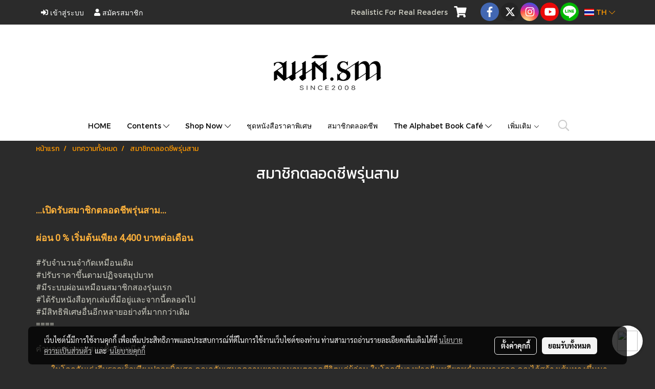

--- FILE ---
content_type: text/html; charset=UTF-8
request_url: https://www.sm-thaipublishing.com/categorycontent/1752/lifetime-member
body_size: 38613
content:
<!doctype html>
<html lang="th-TH">
    <head>
        <meta http-equiv="X-UA-Compatible" content="IE=edge" />
        <meta http-equiv="Content-Type" content="text/html; charset=utf-8" />
        <meta name="description" content="สำนักพิมพ์ทางเลือกที่ผลิตวรรณกรรมชั้นดีระดับโลกในฉบับภาษาไทย | ผลงานจากนักคิดระดับแนวหน้าทั้งไทยและเทศ" />
        <meta name="Keywords" content="สำนักพิมพ์สมมติ, หนังสือ, หนังสือน่าอ่าน, หนังสือออนไลน์, หนังสือแนะนำ, นิยาย, เรื่องสั้น, ร้านหนังสือ, หนังสือความรู้, วรรณกรรม, 1984, ธเนศ วงศ์ยานนาวา, วรรณกรรมไทย, วรรณกรรมคลาสสิค, เรื่องสั้นไทย, วรรณกรรมแปล, บทกวีไทย, หนึ่ง-เก้า-แปด-สี่, ดินแดนคนตาบอด, การเมือง" />
        <meta name="viewport" content="width=device-width, initial-scale=1, shrink-to-fit=no" />
                <meta name="apple-mobile-web-app-capable" content="yes">
        <!-- facebook -->
        <meta property="fb:app_id" content="949176435613230" />
                        <meta property="og:type" content="website" />
       
        <meta property="og:title" content="สมาชิกตลอดชีพรุ่นสาม" />
        <meta property="og:image" content="https://image.makewebcdn.com/makeweb/m_1200x600/lfZl8QEXr/Author/interface_web_new_01_copy_3.png" />
        <meta property="og:description" content="สำนักพิมพ์ทางเลือกที่ผลิตวรรณกรรมชั้นดีระดับโลกในฉบับภาษาไทย | ผลงานจากนักคิดระดับแนวหน้าทั้งไทยและเทศ" />
        <meta property="og:url" content="https://www.sm-thaipublishing.com/categorycontent/1752/lifetime-member" />
        <meta property="og:site_name" content="sm-thaipublishing.com" />
        <!-- twitter -->
        <meta name="twitter:card" content="summary_large_image">
        <meta name="twitter:site" content="sm-thaipublishing.com">
        <meta name="twitter:title" content="สมาชิกตลอดชีพรุ่นสาม">
        <meta name="twitter:description" content="สำนักพิมพ์ทางเลือกที่ผลิตวรรณกรรมชั้นดีระดับโลกในฉบับภาษาไทย | ผลงานจากนักคิดระดับแนวหน้าทั้งไทยและเทศ">
        <meta name="twitter:image" content="">
        <meta name="twitter:domain" content="https://www.sm-thaipublishing.com/categorycontent/1752/lifetime-member">
        <!-- google -->
        <meta name="google-site-verification" content="SZ12MD-MYRxHosmnomKt_NVyzlPkHLbJsGeTgMypZDY" />        <meta name="generator" content="MakeWebEasy" />
        <!-- Phone number-->
        <meta name="format-detection" content="telephone=no">
                                                <link rel="alternate" href="https://www.sm-thaipublishing.com/categorycontent/1752/lifetime-member" hreflang="x-default" />
                                                            <link rel="alternate" href="https://www.sm-thaipublishing.com/en/categorycontent/1752/lifetime-member" hreflang="en-us" />
                    
        <link rel="canonical" href="https://www.sm-thaipublishing.com/categorycontent/1752/lifetime-member" />
        
                <link rel="apple-touch-icon" sizes="32x32" href="https://image.makewebcdn.com/makeweb/0/lfZl8QEXr/attach_file/favicon/favicon_20190321102400-0.ico?v=202508191712" />
        <link rel="shortcut icon" href="https://image.makewebcdn.com/makeweb/0/lfZl8QEXr/attach_file/favicon/favicon_20190321102400-0.ico?v=202508191712" type="image/x-icon" />
        <link rel="icon" href="https://image.makewebcdn.com/makeweb/0/lfZl8QEXr/attach_file/favicon/favicon_20190321102400-0.ico?v=202508191712" type="image/x-icon" />

        <!-- CSS Main -->
                <link rel="stylesheet" href="https://fonts.googleapis.com/css?family=Open+Sans:300,400,700|Nunito|Lora|Dancing+Script|Satisfy|Fjalla+One|Oswald|Montserrat|Supermarket|Sanchez|Roboto|Quicksand|Pacifico|Raleway|Kanit|Prompt|Trirong|Taviraj|Itim|Chonburi|Mitr|Athiti|Pridi|Maitree|Pattaya|Sriracha|Sarabun|Chakra+Petch|Mali|Bai+Jamjuree|Krub|K2D|Niramit|Charm|Srisakdi|Thasadith|Kodchasan|KoHo|Charmonman|Poppins|Fahkwang|Noto+Sans+Thai|IBM+Plex+Sans+Thai|Noto+Serif+Thai|Noto+Sans+Thai+Looped|IBM+Plex+Sans+Thai+Looped&subset=thai,latin" />
        <link rel="stylesheet" type="text/css" href="https://cloud.makewebstatic.com/makeweb/prod/css/font.min.css?v=202101271138" />
        <link rel="stylesheet" type="text/css" href="https://cloud.makewebstatic.com/makeweb/prod/css/bootstrap.min.css" />
        <link rel="stylesheet" type="text/css" href="https://cloud.makewebstatic.com/makeweb/prod/css/style_mwe.css?v=202508081425" />
        <link rel="stylesheet" type="text/css" href="https://cloud.makewebstatic.com/makeweb/prod/css/style_mwe2.css?v=202508081425" />
                <!-- CSS Page -->
        <link rel="stylesheet" type="text/css" href="https://cloud.makewebstatic.com/makeweb/prod/css/fullcalendar.min.css?v=0" /><link rel="stylesheet" type="text/css" href="https://cloud.makewebstatic.com/makeweb/prod/css/fullcalendar.print.min.css?v=0" media="print" /><link rel="stylesheet" type="text/css" href="https://cloud.makewebstatic.com/makeweb/prod/css/light/homebox_eventcalendar.min.css?v=0" /><link rel="stylesheet" type="text/css" href="https://cloud.makewebstatic.com/makeweb/prod/css/light/page_calendar.min.css?v=0" /><link rel="stylesheet" type="text/css" href="https://cloud.makewebstatic.com/makeweb/prod/css/light/page_faq.min.css?v=202012190947" /><link rel="stylesheet" type="text/css" href="https://cloud.makewebstatic.com/makeweb/prod/css/owl.carousel.min.css?v=202001111111" /><link rel="stylesheet" type="text/css" href="https://cloud.makewebstatic.com/makeweb/prod/css/owl.theme.default.min.css?v=202001111111" /><link rel="stylesheet" type="text/css" href="https://cloud.makewebstatic.com/makeweb/prod/css/perfect-scrollbar.min.css?v=0" /><link rel="stylesheet" type="text/css" href="https://cloud.makewebstatic.com/makeweb/prod/css/magnific-popup.min.css?v=202012190947" /><link rel="stylesheet" type="text/css" href="https://cloud.makewebstatic.com/makeweb/prod/css/circular-loading.css?v=0" /><link rel="stylesheet" type="text/css" href="https://cloud.makewebstatic.com/makeweb/prod/css/hamburgers.min.css?v=0" />        <!-- CSS Main -->
                <link rel="stylesheet" type="text/css" href="https://cloud.makewebstatic.com/makeweb/prod/css/all.min.css?v=202310021145" />
        <!-- byAir -->
        <!-- <link rel="stylesheet" type="text/css" href="https://cloud.makewebstatic.com/makeweb/prod/css/light/theme-system.min.css?v=202306151430" /> -->
        <link rel="stylesheet" type="text/css" href="https://cloud.makewebstatic.com/makeweb/prod/css/light/theme-system.css?v=20260116220455" />
        <link rel="stylesheet" type="text/css" href="https://cloud.makewebstatic.com/makeweb/prod/css/light/theme-system2.css?v=202306151430" />
        <link rel="stylesheet" type="text/css" href="/customer-css/style_lfZl8QEXr.min.css?v=1767595427" />
        
        <title>สมาชิกตลอดชีพรุ่นสาม</title>

        <!-- JS Main -->
                <script src="https://cdnjs.cloudflare.com/ajax/libs/jquery/3.6.0/jquery.min.js?v=202508191712" integrity="sha384-vtXRMe3mGCbOeY7l30aIg8H9p3GdeSe4IFlP6G8JMa7o7lXvnz3GFKzPxzJdPfGK" crossorigin="anonymous"></script>
        <script type="text/javascript" src="https://cloud.makewebstatic.com/makeweb/prod/js/imagesloaded.min.js?v=1"></script>
        <script type="text/javascript" src="https://cloud.makewebstatic.com/makeweb/prod/js/vue@2_6_11.js?v=202508191712"></script>
                <script type="text/javascript" src="https://www.instagram.com/embed.js" async="true"></script>
        <!-- JS Page -->
                <!-- Script Embed -->
        <!-- Global site tag (gtag.js) - Google Analytics -->
<script async src="https://www.googletagmanager.com/gtag/js?id=UA-140289493-1"></script>
<script>
  window.dataLayer = window.dataLayer || [];
  function gtag(){dataLayer.push(arguments);}
  gtag('js', new Date());

  gtag('config', 'UA-140289493-1');
</script>
<!-- Facebook Pixel Code -->
<script>
  !function(f,b,e,v,n,t,s)
  {if(f.fbq)return;n=f.fbq=function(){n.callMethod?
  n.callMethod.apply(n,arguments):n.queue.push(arguments)};
  if(!f._fbq)f._fbq=n;n.push=n;n.loaded=!0;n.version='2.0';
  n.queue=[];t=b.createElement(e);t.async=!0;
  t.src=v;s=b.getElementsByTagName(e)[0];
  s.parentNode.insertBefore(t,s)}(window, document,'script',
  'https://connect.facebook.net/en_US/fbevents.js');
  fbq('init', '469314600313591');
  fbq('track', 'PageView');
</script>
<noscript><img height="1" width="1" style="display:none"
  src="https://www.facebook.com/tr?id=469314600313591&ev=PageView&noscript=1"
/></noscript>
<!-- End Facebook Pixel Code -->
        <style>
            #divMWEAds .mweColor{
                color: #28bee3;
            }

            /* #divMWEAds .webFreeColor{
                color: #ffffff;
                background-color: #28bee3;
            }           */

            .webFreeColor { background-color: #28bee3; border-color: #24BEE2; color: #FFFFFF; border-radius: 20px;width: 148px; height: 36px; line-height: normal;}
            .webFreeColor:hover,
            .webFreeColor.active {
                background-color: #09A1E0; border-color: #1EA7C7; color: #FFFFFF;
}
        </style>
    </head>
    <body>
        <!-- Script Embed -->
        
        <!-- <script>
                            window.onload = function() {
                    FB.Event.subscribe('customerchat.dialogShow',
                        function() {
                            clickConversion('facebook');
                        }
                    );
                };
                    </script> -->
        <style type="text/css">
                        .pagination>li>a, .pagination>li>span {
                font-size: 14px;
                color: inherit;
            }
            .dropdown.areacontext.open{
                z-index: 1001 !important;
            }
            .table-responsive table {
                margin-bottom: 20px;
                white-space: nowrap;
            }
            @media only screen and (min-width: 1200px) {
                .table-responsive table {
                    white-space: normal;
                }
            }
            @media only screen and (min-width: 1200px) {
                .section-container > .slimScrollDiv {
                    display: none;
                }
            }
            a[data-mce-href] {
                font-size: inherit;
                font-family: inherit;
                /*color: inherit;*/
            }
            /* areacontext menu */
            .areacontext {
                border: 1px solid rgb(9,10,12);
            }
            .areacontext .btn-primary {
                background: #373e44!important;
                color: #FFF!important;
                border-color: #23292f!important;
                padding: 1px 5px;
                display: block;
            }
            .areacontext > div {
                font-family: Open Sans !important;
                font-size: 12px !important;
            }
            .areacontext ul.dropdown-menu {
                border-radius: 0px !important;
                background: #373E44 !important;
                margin-top: 0px !important;
                border: 1px solid rgb(9,10,12);
                padding: 0px !important;
                min-width: 100px !important;
                transform: translate3d(-1px, 20px, 0px) !important;
            }
            .areacontext ul.dropdown-menu > li > a {
                font-family: "Helvetica Neue",Helvetica,Tahoma !important;
                font-size: 12px !important;
                color: rgb(145, 159, 174) !important;
                padding: 3px 5px !important;
                display: block;
            }
            .areacontext ul.dropdown-menu > li > a:hover {
                background: #262D33 !important;
                color: #FFF !important;
                text-decoration: none;
            }
            /* addition */
            /* facebook like box */
            .fb-like.fb_iframe_widget > span > iframe{
                max-width:none!important
            }
            /* img in table */
            table img {
                max-width:initial!important;
            }
            /* iframe */
            iframe {
                max-width:100%;
            }
            /* pagination */
            .pagination>li>a,.pagination>li>span{
                font-size:14px;color:inherit
            }
            /* table */
            .table-responsive table {
                margin-bottom:20px;
                white-space:nowrap;
            }
            @media only screen and (min-width: 1200px){
                .table-responsive table{
                    white-space:normal
                }
            }
            /* img width and rendering */
            div#section-content img:not(.fill),
            div#section-footer img:not(.fill) {
                overflow:hidden;
                opacity:0;
                -webkit-transition:opacity .3s ease-in-out,-webkit-transform .3s ease-in-out;
                transition:opacity .3s ease-in-out,transform .3s ease-in-out;
                max-width:100%;
            }
            @media (max-width: 768px) {
                body {
                    max-width: 100vw;
                }
            }
            /* force show img */
            .map_outter img {
                opacity: 1 !important;
            }
            /* link in tinymce */
            a[data-mce-href] {
                font-size: inherit;
                font-family: inherit;
            }
            /* top layout */
            nav > #top-area > .container-fluid {
                padding-left: 8px;
                padding-right: 8px;
            }
            nav > #top-area > .row {
                margin: 0;
            }
            nav > #top-area > .row > .col {
                padding: 0;
            }
            .navbar-link {
                display: inline-block;
                padding: 8px;
                border: none;
                margin: 8px 0px;
                vertical-align: middle;
                line-height: 1;
            }
            /*.navbar-fa {
                width: 24px !important;
                height: 24px !important;
            }*/
            .navbar-toggler-icon {
                margin: 0;
                padding: 0;
            }
            .dropdown > .dropdown-toggle > svg {
                transition: all 300ms ease;
                -webkit-transition: all 300ms ease;
                -o-transition: all 300ms ease;
                -ms-transition: all 300ms ease;
            }
            .dropdown.show > .dropdown-toggle > svg {
                transform: rotate(180deg);
                -webkit-transform: rotate(180deg);
                -moz-transform: rotate(180deg);
                -o-transform: rotate(180deg);
            }
            .dropdown-menu > li > .dropdown-toggle > svg {
                transition: all 300ms ease;
                -webkit-transition: all 300ms ease;
                -o-transition: all 300ms ease;
                -ms-transition: all 300ms ease;
            }
            .dropdown-menu > li.show > .dropdown-toggle > svg {
                transform: rotate(90deg);
                -webkit-transform: rotate(90deg);
                -moz-transform: rotate(90deg);
                -o-transform: rotate(90deg);
            }
            /* cart widget */
            nav span.fa-layers.fa-fw > i.navbar-fa + span.fa-layers-counter {
                display: none;
            }
            nav span.fa-layers.fa-fw > svg.navbar-fa + span.fa-layers-counter {
                -webkit-transform: scale(0.75) !important;
                transform: scale(0.75) !important;
                top: -75%;
                right: auto;
                left: 50%;
                -webkit-transform-origin: top center;
                transform-origin: top center;
                display: inline-block;
            }
            /* list style */
            ul {
                margin-bottom: 0 !important;
            }
            li {
                /* list-style: none;*/
            }
            /* hide caret */
            .dropdown-toggle::after{
                display:none!important;
            }
            /* social widget */
            .social-widget {
                display: inline-block;
            }
            .social-widget a {
                font-size: 30px;
                width: 30px;
                height: 30px;
                min-width: 30px;
                min-height: 30px;
            }
            @media (min-width: 401px) {
                .social-widget a {
                    font-size: 36px;
                    width: 36px;
                    height: 36px;
                    min-width: 36px;
                    min-height: 36px;
                }
            }
            .social-widget a svg.fa-twitter {
                margin-right: -1px !important;
            }
            .social-widget a svg.fa-instagram {
                margin-right: 2px !important;
            }
            .social-widget a svg.fa-google-plus-g {
                margin-right: -6px !important;
            }
            .social-widget a svg.fa-youtube {
                margin-right: -3px !important;
            }
            /* vertical align text widget */
            .navbar-text {
                line-height: 150%;
                vertical-align: middle;
                min-height: 50px;
            }
            @media (min-width: 401px) {
                .navbar-text {
                    min-height: 56px;
                }
            }
        </style>

                <!--// ! ------------arrow scroll to top -->
                            <a href="javascript:void(0);" id="toTop" class="back-to-top  toTop-social " style="display: none; width: 45px !important; height: 45px !important; z-index: 55;">
                <span class="fa-stack" style="font-size: 22px;">
                    <i class="fas fa-circle fa-stack-2x" style="color: #2b2a2a;"></i>
                    <i class="fas fa-arrow-up fa-stack-1x fa-inverse" style="color: #ffffff;"></i>
                </span>
            </a>
               
        <!-- //! facebook messager -->
         
            <div id="facebookMessagerIcon" class="whatsappIcon" style="">
                <a role="button" href="https://m.me/176034669131931" target="_blank" title="facebookMessager">
                <img src="https://webbuilder26.makewebeasy.com/images/messenger.png" width="40" height="40">
                </a>
            </div>
                <div class="section-container">
            <!-- BoxLoading -->
            <div class="boxLoading" id="boxLoading">
                <div class="loader">
                    <svg class="circular" viewBox="25 25 50 50">
                    <circle class="path" cx="50" cy="50" r="20" fill="none" stroke-width="3" stroke-miterlimit="10"></circle>
                    </svg>
                </div>
            </div>

            <div class="modal fade" tabindex="-1" role="dialog" aria-labelledby="myModalLabel" aria-hidden="true" id="modal_standard"></div>
<div class="modal fade" tabindex="-1" role="dialog" aria-labelledby="myModalLabel" aria-hidden="true" id="modal_popup"></div>
<div class="modal fade" tabindex="-1" role="dialog" aria-labelledby="myModalLabel" aria-hidden="true" id="modal_coupon"></div>

<script type="text/javascript">

    function showModalBS(isClose, path, size) {
        if (size == 'small') {
            var siz = 'sm';
        } else if (size == 'medium') {
            var siz = 'md';
        } else if (size == 'large') {
            var siz = 'lg';
        } else if (size == 'full') {
            var siz = 'full';
        } else if (size == 'cartlogin') {
            var siz = 'modalCartLogin';
        } else if (size === 'addToCartGroupProduct') {
            var siz = 'groupProduct modal-dialog-centered'
        } else if (size === 'addToCart') {
            var siz = 'addToCart modal-dialog-centered'
        } else if (size === 'medium-center') {
            var siz = 'md modal-dialog-centered'
        } else {
            var siz = 'md';
        }

        if (isClose == 1) {
            var backdrop = true;
        } else if (isClose == 0) {
            var backdrop = 'static';
        } else {
            var backdrop = true;
        }
        jQuery('#modal_standard').html('<div class="modal-dialog modal-' + siz + '"><div class="modal-content"><div class="modal-loading text-center"><i class="fas fa-circle-notch fa-spin fa-3x"></i></div></div></div>');
        jQuery('#modal_standard').modal({
            backdrop: backdrop,
            // remote: path,
            show: true,
            keyboard: true
        });
        jQuery('#modal_standard').find('.modal-content').load(path, function (responseText, textStatus, XMLHttpRequest) {
        });
    }

    function showModalPopup(isClose, path) {
        if (isClose == 1) {
            var backdrop = true;
        } else if (isClose == 0) {
            var backdrop = 'static';
        } else {
            var backdrop = true;
        }
        jQuery('#modal_popup').html('<div class="modal-dialog modal-lg"><div class="modal-content"><div class="modal-loading text-center"><i class="fas fa-circle-notch fa-spin fa-3x"></i></div></div></div>');
        jQuery('#modal_popup').modal({
            backdrop: backdrop,
            // remote: path,
            show: true,
            keyboard: true
        });
        jQuery('#modal_popup').find('.modal-content').load(path, function (responseText, textStatus, XMLHttpRequest) {
        });
    }

    function showModalCouponBS(path) {
        jQuery('#modal_coupon').html('<div class="modal-dialog modal-coupon modal-dialog-centered"><div class="modal-content"><div class="modal-loading text-center"><i class="fas fa-circle-notch fa-spin fa-3x"></i></div></div></div>');
        jQuery('#modal_coupon').modal({
            backdrop: true,
            // remote: path,
            show: true,
            keyboard: true
        });
        jQuery('#modal_coupon').find('.modal-content').load(path, function (responseText, textStatus, XMLHttpRequest) {
        });
    }

</script>                        <div class="disabled-filter"></div>
            <div class="section-body ">
                <div id="section-header" class="sps sps--abv">
                    
<style type="text/css">
    @media  only screen and (min-width: 1025px){
        .headerMobile {
            display: none !important;
        }
        .navbar-toggler {
            display: none !important;
        }
        .navbar-expand-xl .navbar-collapse {
            display: flex !important;
            flex-basis: auto;
        }
        .navbar-expand-xl .navbar-nav {
            flex-direction: row;
        }
        .navbar-expand-xl .navbar-nav .nav-link {
            padding-right: 0.5rem;
            padding-left: 0.5rem;
        }
        /* sticky */
        .headerDesktop nav #top-sticky {
            transition: transform 450ms;
            -webkit-transition: transform 450ms;
            -moz-transition: transform 450ms;
            -o-transition: transform 450ms;
        }
        .sps--abv .headerDesktop nav #top-sticky {
            position: relative;
            transform: translate3d(0, 0, 0);
            -webkit-transform: translate3d(0, 0, 0);
            -moz-transform: translate3d(0, 0, 0);
            -ms-transform: translate3d(0, 0, 0);
        }
        .sps--abv .headerDesktop nav #top-mb {
            margin-bottom: 0;
        }
                .sps--abv .headerDesktop nav #top-sticky #cart{
            display: none !important;
        }
                .sps--blw .headerDesktop nav #top-sticky {
            position: fixed;
            top: -56px;
            left: 0;
            right: 0;
            z-index: 1000;
            box-shadow: 0 2px 5px 0 rgba(0,0,0,0.16), 0 2px 10px 0 rgba(0,0,0,0.12);
            -webkit-box-shadow: 0 2px 5px 0 rgba(0,0,0,0.16), 0 2px 10px 0 rgba(0,0,0,0.12);
            -moz-box-shadow: 0 2px 5px 0 rgba(0,0,0,0.16),0 2px 10px 0 rgba(0,0,0,0.12);
            transform: translate3d(0, 56px, 0);
            -webkit-transform: translate3d(0, 56px, 0);
            -moz-transform: translate3d(0, 56px, 0);
            -ms-transform: translate3d(0, 56px, 0);
        }
        .sps--blw .headerDesktop nav #top-mb {
            padding-bottom: 56px;
                    }
                    .sps--blw #top-sticky #logotop{
                display: none !important;
            }
        
        .sps--blw .headerDesktop nav #top-sticky #cart{
            display: inline-flex !important
        }

    }
    @media (max-width: 1024px){
        .headerDesktop {
            display: none !important;
        }
        /* sticky */
        .sps--abv .headerMobile nav #top-sticky {
                            position: static;
                    }
        .sps--abv .headerMobile nav #top-mb {
            margin-bottom: 0;
        }
        .sps--blw .headerMobile nav #top-sticky {
            position: fixed;
            top: 0;
            left: 0;
            right: 0;
            z-index: 1000;
            box-shadow: 0 2px 5px 0 rgba(0,0,0,0.16), 0 2px 10px 0 rgba(0,0,0,0.12);
            -webkit-box-shadow: 0 2px 5px 0 rgba(0,0,0,0.16), 0 2px 10px 0 rgba(0,0,0,0.12);
            -moz-box-shadow: 0 2px 5px 0 rgba(0,0,0,0.16),0 2px 10px 0 rgba(0,0,0,0.12);
        }
        .sps--blw .headerMobile nav #top-mb {
            margin-bottom: 56px;
        }
                    .icoMember ,#iconsMember{
                display: none;
            }
                ul.navbar-topmenu.navbar-nav .arrowCollapse{
            transition: transform .3s ease 0s;
        }
         ul.navbar-topmenu.navbar-nav .arrowCollapse > svg{
            transition: transform .3s ease 0s;
        }
    }
    .sb {
        visibility: visible;
        /*position: absolute;
        top: 0;
        left: 0;
        right: 0;
        bottom: 0;

        opacity: 1;
        z-index: 999;
        padding: 0 16px;
        /*margin: 0 16px;*/
    }
    .sb > input {
        /*width: calc(100% - 39px);
        border-top: 0;
        border-left: 0;
        border-right: 0;
        border-bottom: 2px solid #FFF;
        background: #333 !important;
        padding: 6px;
        color: #FFF;
        vertical-align: middle;*/
    }
    .sb > input::placeholder {
        color: #333;
    }
    .sb > input:focus {
        outline: none;
    }
    .aCloseSearchIcon {
        height: 36px;
        padding: 6px 12px;
    }
    #top-sticky > div {
        position: relative;
    }
    div.headerMobile{
        position: relative;
        z-index: 56;
    }
        #divMWEAds {
        bottom: unset;
        width: 100vw !important;
        background: #fff;
        color: #000;
    }
    #divMWEAds:hover {
        background: #fff;
    }
    #topZone {
        padding-top: 0px;
    }
    .marginBot {
        margin-bottom: 0px;
    }

    .headerMobile #divMWEAds {
        font-family: 'DB Heavent' !important; 
        font-size:21px;
        z-index:999999;
    }
    .headerMobile #divMWEAds a {
        font-size: 20px; 
        font-family: 'DB Heavent' !important;
        font-weight: bold;
    }
    @media only screen and (max-width: 400px) {
        .headerMobile #divMWEAds {
            font-size:16px;
        }
        #divMWEAds img {
            max-height: 25px;
            max-width: 25px;
        }
        .headerMobile #divMWEAds a {
            font-size: 16px;
        }
    }
</style>
<div class="headerDesktop">
            <style type="text/css">
    @media (min-width: 1025px) {
        .navbar-brand {
            font-size: 24px !important;
            border: none !important;
            padding: 0;
            margin: auto;
        }
        .navbar-text{
            min-height: 24px;
        }
        .text-truncate{
            width: 100%;
        }
        .text-truncate p{
            margin-bottom: 0 !important;
            line-height: 24px;
        }

        #menutop{
            margin: 10px 10px 10px 0 !important;
        }
        .topwidget-menu{
            margin: 0 !important;
        }
        .sps--abv .row-display-justify {
            -webkit-box-pack: center !important;
            -ms-flex-pack: center !important;
            justify-content: center !important;
        }
        .sps--blw .row-display-justify {
            -webkit-box-pack: flex-start !important;
            -ms-flex-pack: flex-start !important;
            justify-content: flex-start !important;
        }
        #top-area  #logotop {
            margin: 10px 0px 0px 0px;
        }
        .navbar-brand .img-logo {
            max-width: 100%;
            min-width: 1px;
            min-height: 1px;
            max-height: 100%;
        }
        #top-sticky #cart2{
            display: none !important;
        }
        .sps--blw #top-sticky #cart2{
            display: inline-flex !important;

        }
    }
</style>

<nav id="topZone" class="navbar-expand-xl">
            <div id="top-bar">
            <div id="top-mb">
                <div class="container">
                                        <div class="row align-items-center justify-content-between">
                                                    <div class="col-12 col-sm col-lg-auto">
                                <div id="member" class="hoverOverlay d-inline-flex align-middle my-1">
                                        <ul class="navbar-nav member-nav">
        <li class="nav-item">
            <a class="nav-link" href="/th/member" id="txtLoginMember">
                <i class='fas fa-sign-in-alt icoMember'></i> เข้าสู่ระบบ            </a>
        </li>
        <li class="nav-item" style="font-size: 15px;">
            <span id="sprMember">
                <span id="imgSprMemberLoged"></span>
            </span>
        </li>
        <li class="nav-item">
            <a class="nav-link" href="/th/member/register" id="txtRegisMember">
                <i class="fas fa-user icoMember"></i> สมัครสมาชิก            </a>
        </li>
    </ul>
                                    </div>
                            </div>
                        
                                                    <div class="col-lg-auto">
                                                                    <div id="toptext" class="hoverOverlay d-inline-flex align-middle my-1">
                                        <div class="navbar-text text-truncate text-right py-1">
                                            <span style="font-family: Montserrat;" data-mce-style="font-family: Montserrat;">Realistic For Real Readers</span>                                        </div>
                                    </div>
                                                                                                    <div id="cart" class="hoverOverlay d-inline-flex align-middle my-1">
                                        <style type="text/css">
    .cart-nav{
        margin: 0;
    }
</style>



<a class="navbar-link cart-nav" href="/cart">
    <span class="fa-layers fa-fw navbar-fa2">
        <i class="fas fa-shopping-cart fa-fw navbar-fa2 puIconsCart"></i>
            <span class="widgetCartNumber d-none">0</span>
    </span>
</a>
                                    </div>
                                                                                                                                    <div id="socialnetwork" class="hoverOverlay d-inline-flex align-middle my-1">
                                        <div class="d-inline">
<style>
    .empty {
        padding-top: 15px;
        padding-right: 22px;
        padding-bottom: 12px;
        padding-left: 29px;
    }
    .wechatSocial{
        cursor: pointer;
    }
    .pointer-none {
        pointer-events: none;
    }
</style>
<div class="social-widget">
                <a class="faco-top fa-layers fa-fw facebookSocial" target="_blank" href="https://www.facebook.com/sm.thaipublishing " style="">
            <i class="fas fa-circle colorFacebookBG pointer-none"></i>
            <i class="fa-inverse fab fa-facebook-f colorFacebook pointer-none" data-fa-transform="shrink-7"></i>
        </a>
                <a class="faco-top fa-layers fa-fw twitterSocial" target="_blank" href="https://twitter.com/sommadhi" style="">
            <i class="fas fa-circle colorTwitterBG pointer-none"></i>
            <svg class="svg-inline--fa fa-twitter fa-w-16 fa-inverse colorTwitter pointer-none" data-fa-transform="shrink-7" aria-hidden="true" data-prefix="fab" data-icon="twitter" role="img" xmlns="http://www.w3.org/2000/svg" viewBox="0 0 512 512" data-fa-i2svg="" style="transform-origin: 0.5em 0.5em;"><g transform="translate(256 256)"><g transform="translate(0, 0)  scale(0.5625, 0.5625)  rotate(0 0 0)"><path fill="currentColor" d="M389.2 48h70.6L305.6 224.2 487 464H345L233.7 318.6 106.5 464H35.8L200.7 275.5 26.8 48H172.4L272.9 180.9 389.2 48zM364.4 421.8h39.1L151.1 88h-42L364.4 421.8z" transform="translate(-256 -256)"></path></g></g></svg>
        </a>
                <a class="faco-top fa-layers fa-fw instagramSocial" target="_blank" href="https://www.instagram.com/sm.thaipublishing/" style="">
            <i class="fas fa-circle colorInstagramBG pointer-none"></i>
            <i class="fa-inverse fab fa-instagram colorInstagram pointer-none" data-fa-transform="shrink-7"></i>
        </a>
                <a class="faco-top fa-layers fa-fw youtubeSocial " target="_blank" href="https://www.youtube.com/channel/UC2OBg2edGxthZuoa_f9HB2w/" style="">
            <i class="fas fa-circle colorYoutubeBG pointer-none"></i>
            <i class="fa-inverse fab fa-youtube colorYoutube pointer-none" data-fa-transform="shrink-7"></i>
        </a>
                        <a class="faco-top fa-layers fa-fw LineSocial" target="_blank" href="http://line.me/ti/p/~@doh8612f " style="">
            <i class="fas fa-circle colorLineBG pointer-none"></i>
            <i class="fa-inverse fab fa-line colorLine pointer-none" data-fa-transform="grow-1.8" data-fa-mask="fas fa-circle"></i>
        </a>
    
    
    </div>
<script type="text/javascript">

    jQuery(".wechatSocial").click(function () {
        window.parent.showModalBS(1, '/include/social/dialogSettingSocialcontroller.php?menu=wechatqrcode', 'medium', 1);
    });
    
</script></div>
                                    </div>
                                                                                                                                    <div id="languagetab" class="hoverOverlay d-inline-flex align-middle my-1">
                                        <style type="text/css">
    .headerDesktop .topwidget-lang .dropdown-menu.dropdown-menu-right.show{
        padding: 0;
        border-radius: .25rem;
        transform: translate3d(0px, 40px, 0px) !important;
    }
    .headerDesktop .topwidget-lang ul, .topwidget-lang li {
        min-width: 1px;
        border-radius: 0;
    }
    .headerMobile .topwidget-lang {
    }
    .headerMobile .topwidget-lang ul, .topwidget-lang li {
        min-width: 1px;
        width: 100%;
        border-radius: 0;
    }
    .headerDesktop .topwidget-lang #chooseLanguage{
        line-height: 24px;
    }
    .flag-icon{
        box-shadow : 0px 0px 2px 0px rgb(0 0 0 / 25%);
    }
</style>
<div class="topwidget-lang">
    <ul class="navbar-nav">
        <li class="nav-item dropdown">
                                                <a data-toggle="dropdown" class="dropdown-toggle aLanguage nav-link" id="chooseLanguage" href="javascript:void(0)">
                        <i class="flag-icon flag-icon-th"></i>
                        TH <i class="fal fa-chevron-down" id="arrowLanguage"></i>                    </a>
                                                                                    <ul class="dropdown-menu dropdown-menu-right dropdown-chooselang">
                                                                                                                    <li>
                                <a class="dropdown-item nav-link" href="/en/categorycontent/1752/lifetime-member">
                                    <i class="flag-icon flag-icon-us"></i>&nbsp;&nbsp;EN                                    <input type="hidden" class="languageCodeSetting" value="2399"/>
                                </a>
                            </li>
                                                            </ul>
                    </li>
    </ul>
</div>                                    </div>
                                                            </div>
                                            </div>
                </div>
            </div>
        </div>
        <div id="top-area">
                    <div id="top-mb">
                <div class="container">
                    <div class="row no-gutters">
                        <div class="col col-lg text-center">
                            <div id="logotop" class="hoverOverlay d-inline-flex">
                                <span class="navbar-brand">
                                    <a href="/" style="text-decoration: none;">
                                            <style> 
        @media (min-width: 1025px){ 
            .img-logo { 
                                                                                    } 
        } 
    </style>
    <img src="https://image.makewebcdn.com/makeweb/m_1920x0/lfZl8QEXr/Author/interface_web_new_01_copy_3.png?v=202405291424" alt="logo" title="logo" class="d-inline-block img-logo"/>
                                    </a>
                                </span>
                            </div>
                        </div>
                    </div>
                </div>
            </div>
                            <div id="top-sticky">
                <div class="container">
                    <div class="row no-gutters justify-content-center">
                                                    <div class="collapse topSearchBar">
                                <div class="topSearchBarInner">
                                    <div class="input-group mb-3">
                                        <input type="text" class="form-control textStringSearchTopWidget" placeholder="ใส่คำค้นหาของคุณ...">
                                        <div class="input-group-append">
                                            <button class="btn border-left-0 rounded-right btn-outline-secondary btnSearchTopWidget" type="button"><i class="fas fa-search"></i></button>
                                        </div>
                                    </div>
                                </div>
                            </div>
                        
                                                    <div class="col-12 col-lg-auto d-lg-inline-flex align-items-center">
                                <div id="menutop" class="hoverOverlay d-inline-flex">
                                    <div class="collapse navbar-collapse">
                                        <style type="text/css">
    .topwidget-menu .navbar-nav .dropdown-menu {
        padding: 0;
        margin: 0;
    }
    .topwidget-menu .navbar-nav .dropdown-menu.hidden {
        visibility: hidden;
    }
    /*PC hack to hover*/
    @media (min-width: 1025px) {
        ul.navbar-topmenu.navbar-nav > li.nav-item:hover > .dropdown-menu{
            display:block !important;
        }
        ul.navbar-topmenu.navbar-nav > li.nav-item > ul.dropdown-menu li:hover > .dropdown-menu{
            display:block !important;
        }
        ul.navbar-topmenu.navbar-nav ul{
            box-shadow: 0 6px 12px rgba(0,0,0,0.175);
        }
        .topwidget-menu {
            margin: 10px;
        }
        ul.dropdown-menu.dropdown-menu-right{
            left: unset;
            right:0;
        }
        .dropdownfix-menu-right {
            right:100% !important;
            left:auto !important;
        }
        .public-topmenu .dropdown-menu-right .fa-chevron-right {
            transform: rotate(180deg);
            left: 0;
            position: absolute;
            top: 12px;
        }
        .public-topmenu .dropdown-menu-right .fa-chevron-down{
            transform: rotate(90deg);
            left: 0;
            position: absolute;
            top: 12px;
        }
        .more.hidden{
            display:none;
        }
        .public-topmenu .dropdown-menu:not(.dropdown-menu-right) .fa-chevron-down{
            transform: rotate(-90deg);
        }
        ul.navbar-topmenu.navbar-nav > li.nav-item ul{
            position: absolute;
        }
        .public-topmenu .topmenuLg{
            border-right:none !important;
        }
    }
    /* tablet*/
    @media only screen and (min-width: 768px) and (max-width: 1112px) {
        ul.navbar-topmenu.navbar-nav ul{
            box-shadow: 0 6px 12px rgba(0,0,0,0.175);
        }
    }
    /*mobile tablet*/
    @media  only screen and (max-width: 1024px) {
        
        ul.navbar-topmenu .abl1 .arrowCollapse,
        ul.navbar-topmenu .abl2 .arrowCollapse{
            position: absolute;
            right: 20px !important;
            top: 25%;
            text-align: center;
            height: 16px;
        }
        ul.navbar-topmenu.navbar-nav a{
            text-align: center !important;
            white-space: normal;
        }
        ul.navbar-topmenu.navbar-nav .fa-chevron-down{
            position:unset;            transition: all .3s ease 0s;
            -ms-transition: all .3s ease 0s;
            -webkit-transition: all .3s ease 0s;
            -moz-transition: all .3s ease 0s;
        }
        ul.navbar-topmenu.navbar-nav .fa-chevron-right{
             position:unset;            transform: rotate(90deg);
            transition: all .3s ease 0s;
            -ms-transition: all .3s ease 0s;
            -webkit-transition: all .3s ease 0s;
            -moz-transition: all .3s ease 0s;
           /* width: 15px;
            height: 15px; */
        }
        
        ul.navbar-topmenu.navbar-nav span.arrowCollapse > .fa-chevron-right{
            right: 12px;
            top: 27%;
        }

        ul.navbar-topmenu.navbar-nav a{
            word-wrap: break-word;
        }
        ul.navbar-topmenu.navbar-nav .more{
            display:none !important;
        }
        .public-topmenu .dropdown.show > a > .arrowCollapse{
            transform: rotate(180deg);
            -ms-transform: rotate(180deg);
            -webkit-transform: rotate(180deg);
            -moz-transform: rotate(180deg);
        }
        .public-topmenu ul.dropdown-menu.show > li.show:not(.dropdown) > a > svg.fa-chevron-right{
            transform: rotate(270deg);
            -ms-transform: rotate(270deg);
            -webkit-transform: rotate(270deg);
            -moz-transform: rotate(270deg);
        }
        .public-topmenu li.show:not(.dropdown) > a > .arrowCollapse > svg{
            transform: rotate(270deg);
            -ms-transform: rotate(270deg);
            -webkit-transform: rotate(270deg);
            -moz-transform: rotate(270deg);
        }
        ul.navbar-topmenu.navbar-nav > li > ul > li > a {
            padding-left: 30px !important;
        }
        ul.navbar-topmenu.navbar-nav ul ul a {
            padding-left: 45px !important;
        }
    }
</style>
<div class="topwidget-menu">
    <ul class="navbar-nav navbar-topmenu public-topmenu">
                                    <li class="nav-item ">
                    <a class="nav-link abl1"  data-onhome="home" href="/" target="_self">
                        HOME                    </a>
                </li>
                                                <li class="nav-item dropdown ">
                    <a class="nav-link abl1"   href="https://www.sm-thaipublishing.com/categorycontent/" target="_self" style="position: relative;">
                        Contents                                                    <span class="arrowCollapse">
                                <i class="fal fa-chevron-down"></i>
                            </span>
                                            </a>
                    <ul class="dropdown-menu">
                                                                                    <li>
                                    <a class="nav-link dropdown-item abl2"   href="/categorycontent/1611/literature-world" target="_self">
                                        Literature World                                    </a>
                                </li>
                                                                                                                <li>
                                    <a class="nav-link dropdown-item abl2"   href="/categorycontent/1617/authors" target="_self">
                                        Authors                                    </a>
                                </li>
                                                                                                                <li>
                                    <a class="nav-link dropdown-item abl2"   href="/categorycontent/1656/interview" target="_self">
                                        บทสัมภาษณ์ | Interview                                    </a>
                                </li>
                                                                                                                <li>
                                    <a class="nav-link dropdown-item abl2"   href="/categorycontent/1699/บทความรับเชิญ-ในวาระ-10-ปี" target="_self">
                                        บทความรับเชิญ ในวาระ 10 ปี                                    </a>
                                </li>
                                                                        </ul>
                </li>
                                                <li class="nav-item dropdown ">
                    <a class="nav-link abl1"   href="/category" target="_self" style="position: relative;">
                        Shop Now                                                    <span class="arrowCollapse">
                                <i class="fal fa-chevron-down"></i>
                            </span>
                                            </a>
                    <ul class="dropdown-menu">
                                                                                    <li>
                                    <a class="nav-link dropdown-item abl2"   href="/category/3643/วรรณกรรมโลกสมมติ" target="_self">
                                        วรรณกรรมโลกสมมติ | Dystopian Novels                                    </a>
                                </li>
                                                                                                                <li>
                                    <a class="nav-link dropdown-item abl2"   href="/category/3645/วรรณกรรมในวงเล็บ" target="_self">
                                        วรรณกรรมในวงเล็บ | Classic Literature                                    </a>
                                </li>
                                                                                                                <li>
                                    <a class="nav-link dropdown-item abl2"   href="/category/3646/วรรณกรรมไทย" target="_self">
                                        วรรณกรรมไทย | Thai Literature                                    </a>
                                </li>
                                                                                                                <li>
                                    <a class="nav-link dropdown-item abl2"   href="/category/3647/งานวิชาการ" target="_self">
                                        งานวิชาการ | Non-Fiction                                    </a>
                                </li>
                                                                                                                <li>
                                    <a class="nav-link dropdown-item abl2"   href="/category/3755/special-set" target="_self">
                                        ชุดหนังสือแนะนำ | SPECIAL SET                                    </a>
                                </li>
                                                                                                                <li>
                                    <a class="nav-link dropdown-item abl2"   href="/category/4046/sea-write-award" target="_self">
                                        รางวัลซีไรต์ | S.E.A. Write Award                                     </a>
                                </li>
                                                                                                                <li>
                                    <a class="nav-link dropdown-item abl2"   href="/category/4112/mask" target="_self">
                                        หน้ากากผ้า | Mask                                    </a>
                                </li>
                                                                                                                <li>
                                    <a class="nav-link dropdown-item abl2"   href="/category/3976/tote-bag" target="_self">
                                        กระเป๋าผ้า | Tote Bag                                    </a>
                                </li>
                                                                                                                <li>
                                    <a class="nav-link dropdown-item abl2"   href="/category/3644/stationery" target="_self">
                                        เครื่องเขียน | Stationery                                    </a>
                                </li>
                                                                                                                <li>
                                    <a class="nav-link dropdown-item abl2"   href="/category/3968/notebook" target="_self">
                                        สมุดโน้ต | Notebook                                    </a>
                                </li>
                                                                                                                <li>
                                    <a class="nav-link dropdown-item abl2"   href="/category/3851/limited-t-shirt" target="_self">
                                        เสื้อยืด | Limited T-Shirt                                    </a>
                                </li>
                                                                                                                <li>
                                    <a class="nav-link dropdown-item abl2"   href="/category/3897/vintage-print" target="_self">
                                        โปสเตอร์วินเทจ | Vintage Print                                    </a>
                                </li>
                                                                                                                <li>
                                    <a class="nav-link dropdown-item abl2"   href="/category/3742/selected-item" target="_self">
                                        Selected Items                                    </a>
                                </li>
                                                                        </ul>
                </li>
                                                <li class="nav-item ">
                    <a class="nav-link abl1"   href="/category/3755/special-set" target="_self">
                        ชุดหนังสือราคาพิเศษ                    </a>
                </li>
                                                <li class="nav-item ">
                    <a class="nav-link abl1" id="topmenuonpage"  href="/categorycontent/1752/lifetime-member" target="_self">
                        สมาชิกตลอดชีพ                    </a>
                </li>
                                                <li class="nav-item dropdown ">
                    <a class="nav-link abl1"   href="javascript:void(0);" target="_self" style="position: relative;">
                        The Alphabet Book Café                                                    <span class="arrowCollapse">
                                <i class="fal fa-chevron-down"></i>
                            </span>
                                            </a>
                    <ul class="dropdown-menu">
                                                                                    <li>
                                    <a class="nav-link dropdown-item abl2"   href="https://www.sm-thaipublishing.com/content/10553/alphabetbookcafe-bkk" target="_blank">
                                        The Alphabet Book Café BKK                                    </a>
                                </li>
                                                                                                                <li>
                                    <a class="nav-link dropdown-item abl2"   href="https://www.sm-thaipublishing.com/content/15810/alphabetbookcafe-cnx" target="_blank">
                                        The Alphabet Book Café CNX                                    </a>
                                </li>
                                                                        </ul>
                </li>
                                                <li class="nav-item dropdown ">
                    <a class="nav-link abl1"   href="/category/3973/sale-online-bookfair" target="_self" style="position: relative;">
                        One Price Click                                                    <span class="arrowCollapse">
                                <i class="fal fa-chevron-down"></i>
                            </span>
                                            </a>
                    <ul class="dropdown-menu">
                                                                                    <li>
                                    <a class="nav-link dropdown-item abl2"   href="/category/3921/only-100-thb" target="_self">
                                        Under 100 THB                                    </a>
                                </li>
                                                                                                                <li>
                                    <a class="nav-link dropdown-item abl2"   href="/category/3974/150-thb" target="_self">
                                        Under 150 THB                                    </a>
                                </li>
                                                                                                                <li>
                                    <a class="nav-link dropdown-item abl2"   href="/category/3975/200-thb" target="_self">
                                        Under 200 THB                                    </a>
                                </li>
                                                                                                                <li>
                                    <a class="nav-link dropdown-item abl2"   href="/category/3941/250-thb" target="_self">
                                        Under 250 THB                                    </a>
                                </li>
                                                                                                                <li>
                                    <a class="nav-link dropdown-item abl2"   href="/category/3940/300-thb" target="_self">
                                        Under 300 THB                                    </a>
                                </li>
                                                                                                                <li>
                                    <a class="nav-link dropdown-item abl2"   href="/category/3939/350-thb" target="_self">
                                        Under 350 THB                                    </a>
                                </li>
                                                                        </ul>
                </li>
                                                <li class="nav-item ">
                    <a class="nav-link abl1"   href="https://www.sm-thaipublishing.com/product/28757/donate" target="_blank">
                        Support us / Donate                    </a>
                </li>
                                                <li class="nav-item ">
                    <a class="nav-link abl1"   href="/informpayment" target="_self">
                        แจ้งชำระเงิน                    </a>
                </li>
                                                <li class="nav-item ">
                    <a class="nav-link abl1"   href="/album/4939/reviews" target="_self">
                        Reviews                    </a>
                </li>
                                                <li class="nav-item ">
                    <a class="nav-link abl1"   href="/booktrailer" target="_self">
                        Book Trailers                    </a>
                </li>
                                                <li class="nav-item ">
                    <a class="nav-link abl1"   href="/album/5008/สมมติ-book-café" target="_self">
                        สมมติ Book Café [2016 - 2019]                    </a>
                </li>
                                                <li class="nav-item dropdown ">
                    <a class="nav-link abl1"   href="https://www.sm-thaipublishing.com/gallery" target="_blank" style="position: relative;">
                        Gallery                                                    <span class="arrowCollapse">
                                <i class="fal fa-chevron-down"></i>
                            </span>
                                            </a>
                    <ul class="dropdown-menu">
                                                                                    <li>
                                    <a class="nav-link dropdown-item abl2"   href="https://www.sm-thaipublishing.com/album/5358/%E0%B8%87%E0%B8%B2%E0%B8%99%E0%B8%AA%E0%B8%B1%E0%B8%9B%E0%B8%94%E0%B8%B2%E0%B8%AB%E0%B9%8C%E0%B8%AB%E0%B8%99%E0%B8%B1%E0%B8%87%E0%B8%AA%E0%B8%B7%E0%B8%AD%E0%B9%81%E0%B8%AB%E0%B9%88%E0%B8%87%E0%B8%8A%E0%B8%B2%E0%B8%95%E0%B8%B4-%E0%B8%A1%E0%B8%B5%E0%B8%84-%E0%B9%80%E0%B8%A1%E0%B8%A22565" target="_blank">
                                        งานสัปดาห์หนังสือแห่งชาติ มี.ค.-เม.ย.2565                                    </a>
                                </li>
                                                                                                                <li>
                                    <a class="nav-link dropdown-item abl2"   href="https://www.sm-thaipublishing.com/album/5355/%E0%B9%80%E0%B8%AA%E0%B8%A1%E0%B8%B7%E0%B8%AD%E0%B8%99%E0%B8%87%E0%B8%B2%E0%B8%99%E0%B9%80%E0%B8%9B%E0%B8%B4%E0%B8%94%E0%B8%95%E0%B8%B1%E0%B8%A7%E0%B8%AB%E0%B8%99%E0%B8%B1%E0%B8%87%E0%B8%AA%E0%B8%B7%E0%B8%AD-%E0%B9%80%E0%B8%A3%E0%B8%B2%E0%B8%95%E0%B9%88%E0%B8%B2%E0%B8%87%E0%B8%A1%E0%B8%B5%E0%B9%81%E0%B8%AA%E0%B8%87%E0%B8%AA%E0%B8%A7%E0%B9%88%E0%B8%B2%E0%B8%87%E0%B9%83%E0%B8%99%E0%B8%95%E0%B8%B1%E0%B8%A7%E0%B9%80%E0%B8%AD%E0%B8%87-%E0%B8%89%E0%B8%9A%E0%B8%B1%E0%B8%9A%E0%B8%84%E0%B8%A3%E0%B8%9A%E0%B8%A3%E0%B8%AD%E0%B8%9A-20-%E0%B8%9B%E0%B8%B5-%E0%B8%A7%E0%B8%A3%E0%B8%9E%E0%B8%88%E0%B8%99%E0%B9%8C-%E0%B8%9E%E0%B8%B1%E0%B8%99%E0%B8%98%E0%B8%B8%E0%B9%8C%E0%B8%9E%E0%B8%87%E0%B8%A8%E0%B9%8C" target="_blank">
                                        งานเปิดตัวหนังสือ เราต่างมีแสงสว่างในตัวเอง ฉบับครบรอบ 20 ปี                                    </a>
                                </li>
                                                                                                                <li>
                                    <a class="nav-link dropdown-item abl2"   href="https://www.sm-thaipublishing.com/album/5063/sm-mini-event-chapter-01-on-revolution" target="_blank">
                                        SM mini Event Chapter 01 | On Revolution                                    </a>
                                </li>
                                                                                                                <li>
                                    <a class="nav-link dropdown-item abl2"   href="https://www.sm-thaipublishing.com/album/5188/%E0%B8%A1%E0%B8%AB%E0%B8%81%E0%B8%A3%E0%B8%A3%E0%B8%A1%E0%B8%AB%E0%B8%99%E0%B8%B1%E0%B8%87%E0%B8%AA%E0%B8%B7%E0%B8%AD%E0%B8%A3%E0%B8%B0%E0%B8%94%E0%B8%B1%E0%B8%9A%E0%B8%8A%E0%B8%B2%E0%B8%95%E0%B8%B4%E0%B8%84%E0%B8%A3%E0%B8%B1%E0%B9%89%E0%B8%87%E0%B8%97%E0%B8%B5%E0%B9%88-24" target="_blank">
                                        มหกรรมหนังสือระดับชาติ ต.ค. 2562                                    </a>
                                </li>
                                                                                                                <li>
                                    <a class="nav-link dropdown-item abl2"   href="https://www.sm-thaipublishing.com/album/4899/%E0%B8%87%E0%B8%B2%E0%B8%99%E0%B8%AA%E0%B8%B1%E0%B8%9B%E0%B8%94%E0%B8%B2%E0%B8%AB%E0%B9%8C%E0%B8%AB%E0%B8%99%E0%B8%B1%E0%B8%87%E0%B8%AA%E0%B8%B7%E0%B8%AD%E0%B9%81%E0%B8%AB%E0%B9%88%E0%B8%87%E0%B8%8A%E0%B8%B2%E0%B8%95%E0%B8%B4-%E0%B8%84%E0%B8%A3%E0%B8%B1%E0%B9%89%E0%B8%87%E0%B8%97%E0%B8%B5%E0%B9%88-47" target="_blank">
                                        งานสัปดาห์หนังสือแห่งชาติ มี.ค. 2562                                    </a>
                                </li>
                                                                                                                <li>
                                    <a class="nav-link dropdown-item abl2"   href="https://www.sm-thaipublishing.com/album/4934/%E0%B8%A1%E0%B8%AB%E0%B8%81%E0%B8%A3%E0%B8%A3%E0%B8%A1%E0%B8%AB%E0%B8%99%E0%B8%B1%E0%B8%87%E0%B8%AA%E0%B8%B7%E0%B8%AD%E0%B8%A3%E0%B8%B0%E0%B8%94%E0%B8%B1%E0%B8%9A%E0%B8%8A%E0%B8%B2%E0%B8%95%E0%B8%B4%E0%B8%84%E0%B8%A3%E0%B8%B1%E0%B9%89%E0%B8%87%E0%B8%97%E0%B8%B5%E0%B9%88-23" target="_blank">
                                        มหกรรมหนังสือระดับชาติ ต.ค. 2561                                    </a>
                                </li>
                                                                                                                <li>
                                    <a class="nav-link dropdown-item abl2"   href="https://www.sm-thaipublishing.com/album/4935/%E0%B8%87%E0%B8%B2%E0%B8%99%E0%B8%AA%E0%B8%B1%E0%B8%9B%E0%B8%94%E0%B8%B2%E0%B8%AB%E0%B9%8C%E0%B8%AB%E0%B8%99%E0%B8%B1%E0%B8%87%E0%B8%AA%E0%B8%B7%E0%B8%AD%E0%B9%81%E0%B8%AB%E0%B9%88%E0%B8%87%E0%B8%8A%E0%B8%B2%E0%B8%95%E0%B8%B4-%E0%B8%84%E0%B8%A3%E0%B8%B1%E0%B9%89%E0%B8%87%E0%B8%97%E0%B8%B5%E0%B9%88-46" target="_blank">
                                        งานสัปดาห์หนังสือแห่งชาติ มี.ค. 2561                                    </a>
                                </li>
                                                                                                                <li>
                                    <a class="nav-link dropdown-item abl2"   href="https://www.sm-thaipublishing.com/album/4936/%E0%B8%A1%E0%B8%AB%E0%B8%81%E0%B8%A3%E0%B8%A3%E0%B8%A1%E0%B8%AB%E0%B8%99%E0%B8%B1%E0%B8%87%E0%B8%AA%E0%B8%B7%E0%B8%AD%E0%B8%A3%E0%B8%B0%E0%B8%94%E0%B8%B1%E0%B8%9A%E0%B8%8A%E0%B8%B2%E0%B8%95%E0%B8%B4%E0%B8%84%E0%B8%A3%E0%B8%B1%E0%B9%89%E0%B8%87%E0%B8%97%E0%B8%B5%E0%B9%88-22" target="_blank">
                                        มหกรรมหนังสือระดับชาติ ต.ค. 2560                                    </a>
                                </li>
                                                                                                                <li>
                                    <a class="nav-link dropdown-item abl2"   href="https://www.sm-thaipublishing.com/album/4937/%E0%B8%87%E0%B8%B2%E0%B8%99%E0%B8%AA%E0%B8%B1%E0%B8%9B%E0%B8%94%E0%B8%B2%E0%B8%AB%E0%B9%8C%E0%B8%AB%E0%B8%99%E0%B8%B1%E0%B8%87%E0%B8%AA%E0%B8%B7%E0%B8%AD%E0%B9%81%E0%B8%AB%E0%B9%88%E0%B8%87%E0%B8%8A%E0%B8%B2%E0%B8%95%E0%B8%B4-%E0%B8%84%E0%B8%A3%E0%B8%B1%E0%B9%89%E0%B8%87%E0%B8%97%E0%B8%B5%E0%B9%88-45" target="_blank">
                                        งานสัปดาห์หนังสือแห่งชาติ มี.ค. 2560                                    </a>
                                </li>
                                                                                                                <li>
                                    <a class="nav-link dropdown-item abl2"   href="https://www.sm-thaipublishing.com/album/4938/%E0%B8%A1%E0%B8%AB%E0%B8%81%E0%B8%A3%E0%B8%A3%E0%B8%A1%E0%B8%AB%E0%B8%99%E0%B8%B1%E0%B8%87%E0%B8%AA%E0%B8%B7%E0%B8%AD%E0%B8%A3%E0%B8%B0%E0%B8%94%E0%B8%B1%E0%B8%9A%E0%B8%8A%E0%B8%B2%E0%B8%95%E0%B8%B4%E0%B8%84%E0%B8%A3%E0%B8%B1%E0%B9%89%E0%B8%87%E0%B8%97%E0%B8%B5%E0%B9%88-21" target="_blank">
                                        มหกรรมหนังสือระดับชาติ ต.ค. 2559                                    </a>
                                </li>
                                                                        </ul>
                </li>
                                                <li class="nav-item dropdown ">
                    <a class="nav-link abl1"   href="/about-us" target="_self" style="position: relative;">
                        About us                                                    <span class="arrowCollapse">
                                <i class="fal fa-chevron-down"></i>
                            </span>
                                            </a>
                    <ul class="dropdown-menu">
                                                                                    <li>
                                    <a class="nav-link dropdown-item abl2"   href="/categorycontent/1614/logo-branding" target="_self">
                                        Our Philosophy &amp; Book Series                                    </a>
                                </li>
                                                                                                                <li>
                                    <a class="nav-link dropdown-item abl2"   href="/our-team" target="_self">
                                        Our Team                                    </a>
                                </li>
                                                                        </ul>
                </li>
                                                <li class="nav-item topmenuLg">
                    <a class="nav-link abl1"   href="/ordertracking" target="_self">
                        ติดตามสถานะการสั่งซื้อ                    </a>
                </li>
                    
        <li class="nav-item dropdown more hidden" data-width="80">
            <a class="nav-link dropdown-toggle" data-toggle="dropdown" aria-haspopup="true" aria-expanded="true" href="javascript:void(0)">
                เพิ่มเติม <i class="fal fa-chevron-down fa-xs fa-fw arrowCollapse"></i>
            </a>
            <ul class="dropdown-menu"></ul>
        </li>
    </ul>
</div>
    <script>
        /*width auto more*/
        if (jQuery(window).width() > 1024) {
                        calcWidth();
                        var last_visible_element = jQuery('.topwidget-menu > .navbar-nav.navbar-topmenu.public-topmenu  > li.nav-item:visible:last');
            last_visible_element.css('border-right', 'none');
        }
        function calcWidth() {
            var navwidth = 0;
            var availablespace = 0;
            var logwid = jQuery('#logotop').outerWidth(true);
            var defwidth = 0;
            var intIsEnableSearchTop = "1";
            var intIsEnableCart = "1";
            var calAweDropdown = "102";
            navwidth = navwidth + parseInt(calAweDropdown);
            let isLayoutId = '38';
            let fullcontainer = '0';
            if (intIsEnableSearchTop == 1) {
                defwidth = defwidth + 60;
            }

            if (intIsEnableCart == 1) {
                defwidth = defwidth + 60;
            }

          /*  if (calAweDropdown != 0) {
                defwidth = defwidth + calAweDropdown;
            }*/
           
            if (typeof logwid === "undefined") {
                var logwid = 0;
            }
            if (isLayoutId == '37' || isLayoutId == '38') {
                var logwid = 0;
            }
            if(fullcontainer=='1'){
                var pls_pad = 30;
            }else{
                var pls_pad = 0;
            }
            /* if(isLayoutId=='38'){
             var defwidth = 180;
             }*/
            var morewidth = jQuery('.headerDesktop .topwidget-menu > .navbar-nav.navbar-topmenu.public-topmenu > li.more').outerWidth(true) + 17;
            jQuery('.headerDesktop .topwidget-menu > .navbar-nav.navbar-topmenu.public-topmenu > li:not(.more)').each(function () {
                navwidth += jQuery(this).outerWidth(true);
            });
            /*jQuery('.topwidget-menu > .navbar-nav.navbar-topmenu.public-topmenu > li.dropdown:not(.more)').each(function () {
                navwidth += 17;
            });*/
            var availablespace = parseInt(jQuery('#top-area > #top-sticky > div').width() - pls_pad - morewidth - defwidth - logwid - 49);
            if (navwidth > availablespace) {
                var lastItem = jQuery('.headerDesktop .topwidget-menu > .navbar-nav.navbar-topmenu.public-topmenu > li.nav-item:not(.more)').last();
                var jimwidtest = lastItem.outerWidth(true);
                lastItem.removeClass('nav-item');
                lastItem.removeClass('dropdown');
                lastItem.children('a.nav-link').addClass('dropdown-item');
                lastItem.attr('data-width', lastItem.outerWidth(true));
                if (jimwidtest > 0) {
                    lastItem.prependTo(jQuery('.headerDesktop .topwidget-menu > .navbar-nav.navbar-topmenu.public-topmenu > li.more > ul'));
                }
                delete lastItem;
                calcWidth();
                return 0;
            } else {
                if (jQuery('.headerDesktop .topwidget-menu > .navbar-nav.navbar-topmenu.public-topmenu > li.more > ul.dropdown-menu').html() != '') {
                    var firstMoreElement = jQuery('.headerDesktop .topwidget-menu > .navbar-nav.navbar-topmenu.public-topmenu > li.more li').first();
                    if (navwidth + firstMoreElement.data('width') < availablespace) {
                        firstMoreElement.addClass('nav-item');
                        firstMoreElement.children('a.nav-link').removeClass('dropdown-item');
                        firstMoreElement.removeAttr("data-width");
                        firstMoreElement.insertBefore(jQuery('.topwidget-menu > .navbar-nav.navbar-topmenu.public-topmenu > li.more'));
                    }
                    delete firstMoreElement;
                }
            }
            /*hide more*/
            if (jQuery('.headerDesktop .topwidget-menu > .navbar-nav.navbar-topmenu.public-topmenu > li.more ul.dropdown-menu').html() != '') {
                var thelast = jQuery('.headerDesktop .topwidget-menu > .navbar-nav.navbar-topmenu.public-topmenu > li.more ul.dropdown-menu > li').length;
                if (thelast == 1) {
                    //remove more
                    var firstMoreElement2 = jQuery('.headerDesktop .topwidget-menu > .navbar-nav.navbar-topmenu.public-topmenu > li.more li').first();
                    if ((navwidth + firstMoreElement2.width()) < availablespace) {
                        firstMoreElement2.addClass('nav-item');
                        firstMoreElement2.addClass('topmenuLg');
                        firstMoreElement2.children('a.nav-link').removeClass('dropdown-item');
                        firstMoreElement2.removeAttr("data-width");
                        firstMoreElement2.insertBefore(jQuery('.headerDesktop .topwidget-menu > .navbar-nav.navbar-topmenu.public-topmenu > li.more'));
                        jQuery('.headerDesktop .topwidget-menu > .navbar-nav.navbar-topmenu.public-topmenu > li.more').hide();
                    } else {
                        jQuery('.headerDesktop .topwidget-menu > .navbar-nav.navbar-topmenu.public-topmenu > li.more').show();
                    }
                    delete firstMoreElement2;
                } else {
                    jQuery('.headerDesktop .topwidget-menu > .navbar-nav.navbar-topmenu.public-topmenu > li.more').show();
                }
            } else {
                jQuery('.headerDesktop .topwidget-menu > .navbar-nav.navbar-topmenu.public-topmenu > li.nav-item:visible:last').addClass('topmenuLg');
                jQuery('.headerDesktop .topwidget-menu > .navbar-nav.navbar-topmenu.public-topmenu > li.more').hide();
            }
        }

        function calcWidthAfter() {
                                
            //affix if reflesh topbar appear
            if ($(window).scrollTop() > 0) {
                var logwid = 260;
            }else{
                var logwid = jQuery('#logotop').outerWidth(true);
            }
            
            var navwidth = 0;
            var availablespace = 0;
            var defwidth = 0;
            var serwid = jQuery('#searchtop').outerWidth(true);
            var car2id = jQuery('#cart2').outerWidth(true);
            var intIsEnableSearchTop = "1";
            var intIsEnableCart = "1";
            let isLayoutId = '38';
            let fullcontainer = '0';
            if (intIsEnableSearchTop == 1) {
                defwidth = defwidth + serwid;
            }

            if (intIsEnableCart == 1) {
                defwidth = defwidth + car2id;
            }

            jQuery('.topwidget-menu > .navbar-nav.navbar-topmenu.public-topmenu').find('.topmenuLg').removeClass('topmenuLg');
    
            if (typeof logwid === "undefined") {
               var logwid = 0;
            }
            if (isLayoutId == '37' || isLayoutId == '38') {
               var logwid = 0;
            }
            if(fullcontainer=='1'){
                var pls_pad = 30;
            }else{
                var pls_pad = 0;
            }
            var morewidth = jQuery('.headerDesktop .topwidget-menu > .navbar-nav.navbar-topmenu.public-topmenu > li.more').outerWidth(true);
            jQuery('.headerDesktop .topwidget-menu > .navbar-nav.navbar-topmenu.public-topmenu > li:not(.more)').each(function () {
                navwidth += (jQuery(this).outerWidth(true));
            });

            var availablespace = parseFloat(jQuery('#top-area > #top-sticky > div').width() - pls_pad - morewidth - defwidth - logwid - 60);
            
            if (navwidth > availablespace) {
               var lastItem = jQuery('.headerDesktop .topwidget-menu > .navbar-nav.navbar-topmenu.public-topmenu > li.nav-item:not(.more)').last();
               var jimwidtest = lastItem.outerWidth(true);
               lastItem.removeClass('nav-item');
               lastItem.removeClass('dropdown');
               lastItem.children('a.nav-link').addClass('dropdown-item');
               lastItem.attr('data-width', lastItem.outerWidth(true));
               if (jimwidtest > 0) {
                   lastItem.prependTo(jQuery('.topwidget-menu > .navbar-nav.navbar-topmenu.public-topmenu > li.more > ul'));
               }
               delete lastItem;
               calcWidthAfter();
               return 0;
            } else {
               if (jQuery('.headerDesktop .topwidget-menu > .navbar-nav.navbar-topmenu.public-topmenu > li.more > ul.dropdown-menu').html() != '') {
                                   }
            }

            if (jQuery('.headerDesktop .topwidget-menu > .navbar-nav.navbar-topmenu.public-topmenu > li.more ul.dropdown-menu').html() != '') {
                var thelast = jQuery('.headerDesktop .topwidget-menu > .navbar-nav.navbar-topmenu.public-topmenu > li.more ul.dropdown-menu > li').length;
                if (thelast == 1) {
                                          var firstMoreElement2 = jQuery('.headerDesktop .topwidget-menu > .navbar-nav.navbar-topmenu.public-topmenu > li.more li').first();
                     if ((navwidth + firstMoreElement2.width()) < availablespace) {
                                             }
                      jQuery('.headerDesktop .topwidget-menu > .navbar-nav.navbar-topmenu.public-topmenu > li.more').show();
                } else {
                    jQuery('.headerDesktop .topwidget-menu > .navbar-nav.navbar-topmenu.public-topmenu > li.more').show();
                }
            } else {
                jQuery('.headerDesktop .topwidget-menu > .navbar-nav.navbar-topmenu.public-topmenu > li.more').hide();
            }

            //add class last item menu ขอบโค้ง
            jQuery('.topwidget-menu > .navbar-nav.navbar-topmenu.public-topmenu > li.nav-item:visible:last').addClass('topmenuLg');
        }

        jQuery(".headerDesktop .topwidget-menu > .navbar-nav.navbar-topmenu > li.nav-item").hover(function(){
            var vjim = jQuery(this);
            if (jQuery('ul', this).length) {
                vjim.find('ul.dropdown-menu').addClass('d-block hidden');  //แอบ render element เพื่อ get ค่ามาคำนวน
                var elm = jQuery('ul:first', this);
                var off = elm.offset();
                var l = off.left;
                var docW = jQuery("#top-area > #top-sticky").width();
                let _maxWidthLv2 = vjim.find('ul.dropdown-menu:first').width();
                let _maxWidthLv3 = 0;
                let _maxWidthLv4 = 0;
                let menuLv2Li = vjim.find('ul.dropdown-menu:first > li');
                Array.prototype.forEach.call(menuLv2Li, menu2li => {
                    let menuLv3Width = jQuery(menu2li).find('ul.dropdown-menu:first').width();
                    if (menuLv3Width > _maxWidthLv3) {
                        _maxWidthLv3 = menuLv3Width;
                    }
                    let menuLv3Li = jQuery(menu2li).find('ul.dropdown-menu:first > li');
                    Array.prototype.forEach.call(menuLv3Li, menu3li => {
                        let menuLv4Width = jQuery(menu3li).find('ul.dropdown-menu').width();
                        if (menuLv4Width > _maxWidthLv4) {
                            _maxWidthLv4 = menuLv4Width;
                        }
                    });
                });
                
                vjim.find('ul.dropdown-menu').removeClass('d-block hidden');  //คำนวนเสร็จแล้วเอา render ออก

                let centerHover = l + (jQuery(this).width()/2)
                let centerScreen = docW / 2
                var isEntirelyVisible = ((l + _maxWidthLv2 + _maxWidthLv3 + _maxWidthLv4) <= docW);
                if (!isEntirelyVisible && (centerHover > centerScreen)){
                    vjim.children('ul.dropdown-menu').addClass('dropdown-menu-right');
                    vjim.children('ul.dropdown-menu.dropdown-menu-right').find('ul.dropdown-menu').addClass('dropdownfix-menu-right');
                } 
            }
        })
        
        /*nomobile*/
           /* }*/
    </script>
                                    </div>
                                </div>
                            </div>
                                                                            <div class="col-auto col-lg-auto d-lg-inline-flex align-items-center">
                                <div id="searchtop" class="hoverOverlay d-inline-flex align-middle">
                                    <style type="text/css">
    div.topSearchBar {
        position: absolute;
        z-index: 999;
        width: 100%;
        left: 0;
        margin: 0 auto;
        max-width: 768px;
        right: 0;
        top: 100%;
    }
    @media  only screen and (max-width: 1024px) {
        div.topSearchBar {
            bottom: unset !important;
            top: 56px !important;
        }
        div.topSearchBarInner {
            padding: 15px 15px 15px 15px;
        }
    }

    @media  only screen and (min-width: 1024px) {
        div.topSearchBarInner {
            padding: 15px 15px 1px 15px;
        }
    }
    div.topSearchBarInner {
        background: #FFF;
        box-shadow: 0 2px 5px rgba(0,0,0,0.26);
        -moz-box-shadow: 0 2px 5px rgba(0,0,0,0.26);
        -webkit-box-shadow: 0 2px 5px rgba(0,0,0,0.26);
    }
    div.topSearchBarInner .btn.btn-default {
        border-left: 0px !important;
    }
    div.topSearchBarInner .btn.btn-default:hover {
        /*        background: none !important;*/
    }
    div.topSearchBarInner .form-control:focus {
        border-color: inherit !important;
    }
    .textStringSearchTopWidget, .btnSearchTopWidget {
        font-size: 16px;
        height: 36px;
    }
    .aOpenSearchIcon, .aCloseSearchIcon{
        font-size: 22px !important;
        margin: 0;
        line-height: 20px;
    }

</style>

<div rel="nofollow" class="navbar-link aOpenSearchIcon" data-toggle="collapse" data-target=".topSearchBar" role="button" aria-expanded="false" aria-controls="topSearchBar" style="cursor:pointer;">
    <i class="far fa-search fa-fw navbar-fa"></i>
</div>
<script>
    jQuery('input.textStringSearchTopWidget').on('keypress', function (e) {
        jQuery('input.textStringSearchTopWidget').val(this.value);
        if (e.keyCode == 13) {
            clickSearch(jQuery(this).val());
        }
    });

    jQuery('.btnSearchTopWidget').on('click', function () {
        var textStringSearch = jQuery(this).parent().parent().find('input.textStringSearchTopWidget').val();
        clickSearch(textStringSearch);
    });

    jQuery('.aCloseSearchIcon').on('click', function (e) { 
        e.preventDefault();
        var textStringSearch = jQuery(this).parent().parent().find('input.textStringSearchTopWidget').val();
        if(textStringSearch!=''){
            clickSearch(textStringSearch);
        }
    });
    
    function clickSearch(textStringSearch) {
        if (textStringSearch != '') {
            let lpart = '';
            let encodedSearch = textStringSearch.split('/').map(encodeURIComponent).join('/');
            if(lpart!=''){
                document.location.href = '/' + lpart + '/search&text=' + encodedSearch;
            }else{
                document.location.href = '/search&text=' + encodedSearch;
            }
        }
    }
</script>                                </div>
                            </div>
                                                                            <div class="col-auto col-lg-auto text-right order-1 order-lg-12 d-lg-inline-flex align-items-center">
                                <div id="cart2" class="hoverOverlay d-inline-flex align-middle">
                                    <style type="text/css">
    .cart-nav{
        margin: 0;
    }
</style>



<a class="navbar-link cart-nav" href="/cart">
    <span class="fa-layers fa-fw navbar-fa2">
        <i class="fas fa-shopping-cart fa-fw navbar-fa2 puIconsCart"></i>
            <span class="widgetCartNumber d-none">0</span>
    </span>
</a>
                                </div>
                            </div>
                                            </div>
                </div>
            </div>
            </div>
</nav></div>
<div class="headerMobile">
        <style type="text/css">
    .navbar-nav .dropdown-menu .dropdown-item {
        padding: 6px 20px;
    }
    @media (max-width: 1024px) {
        nav > #top-area > .row {
            margin: 0 6px;
        }
        .navbar-nav .dropdown-menu {
            position: relative !important;
            transform: translate3d(0px, 0px, 0px) !important;
            -webkit-transform: translate3d(0px, 0px, 0px) !important;
            top: auto !important;
            left: auto !important;
            padding: 0;
            margin: 0;
        }
        .navbar-nav .dropdown-menu .dropdown-item {
            padding: 9px 15px 9px 15px;
        }
        .navbar-text {
            margin: 0 auto;
        }
    }
    @media (max-width: 1192px) {
        .navbar-brand {
            padding: 4px 8px !important;
            font-size: 24px !important;
            line-height: 40px !important;
            border: none !important;
            margin: 0px 4px !important;
        }
        .navbar-brand span{
            line-height: 40px;
        }
        .navbar-brand img {
            max-height: 44px;
            max-width: 100%;
            margin: 0 auto;
        }
    }
    @media (max-width: 350px) {
        nav > #top-bar {
            padding-left: 5px;
            padding-right: 5px;
        }
    }
    label[for="mobile-menu"] {
        cursor: pointer;
        width: 54px;
        height: 56px;
        position: absolute;
        margin: 0;
        z-index: 1;
    }

    @media (max-width: 1024px) {
        .navbar-toggler {
            padding: 9px 10px !important;
            margin-left: 3px !important;
            margin-top: 6px;
            margin-right: 0px;
            margin-bottom: 6px;
            font-size: 16px !important;
            height: 44px;
        }
        input[type="checkbox"]#mobile-menu:checked ~ label[for="mobile-menu"] {
            display: block;
            width: 48px;
            height: 48px;
            line-height: 48px;
            font-size: 24px;
            text-align: center;
            margin: 0 !important;
            padding: 0 !important;
            position: fixed;
            left: 0;
            bottom: 0;
                        top: 0;
                        /*background-color: rgba(0,0,0,0.7);*/
            z-index: 1001;
            transition: all 0.5s cubic-bezier(0.685, 0.0473, 0.346, 1);
            color: #FFF;
        }
        .navbar-collapse .btnCloseMenu {
            -webkit-transform: translate3d(0%,0%,0%);
            transform: translate3d(0%,0%,0%);
            position: absolute;
            left: 4px;
                        top: -12px;
                        transition: all 0.1s ease-out;
            visibility: visible;
            opacity: 1;
            z-index: 1;
            color: #FFF;
            font-size: 24px;
            width: 48px;
            height: 48px;
            line-height: 48px;
            text-align: center;
        }
        div.navbar-collapse  {
            position: fixed;
            display: block !important;
            left: 0;
            top: 0;
            right: 0;
            left: 0;
            bottom: 0;
            margin: 0;
            /*padding-top: 48px;*/
            width: 100%;
            min-height: 100%;
            height: auto;
            z-index: -1;
            visibility: hidden;
            opacity: 0;
           /* background-color: rgba(0,0,0,0.9);*/
            overflow-y: visible;
            box-shadow: 0 1px 3px rgba(0,0,0,0.12), 0 1px 2px rgba(0,0,0,0.24);
            transition: all .5s cubic-bezier(.685,.0473,.346,1);
            overflow-x: hidden;
            -webkit-transform: translate3d(0,0,0);
            transform: translate3d(0,0,0);
        }
        input[type="checkbox"]#mobile-menu:checked ~ div.navbar-collapse {
            -webkit-transform: translate3d(0,0,0);
            transform: translate3d(0,0,0);
            opacity: 1;
            visibility: visible;
            z-index: 999;
        }
        #navbarNavDropdown .navbar-nav li {
            text-align: center;
            max-width: 320px;
            width: 100%;
            margin: 0 auto;
        }
        .nav-social {
            margin: 8px 0;
        }
        .scrollingOuterBox {
            max-height: calc(100vh);
            height: auto;
            overflow-y: auto;
        }
        .scrollingInnerBox {
            min-height: calc(100vh - 48px);
            height: 100%;
            position: relative;
            flex-direction: column;
            width: 100%;
            padding-top: 48px;
        }
        input[type="checkbox"]#mobile-menu {
            display: none;
        }
        nav .navbar-link {
            min-width: 40px;
        }
        nav #socialnetwork,nav #linewidget {
            min-height: 34px;
        }
        .lioffmenu{
            margin-bottom: .25rem !important;
            margin-top: .25rem !important;
            display: block !important;
            border-bottom: 1px solid #ffffff !important;
            opacity: 0.3;
        }
        div.topwidget-menu > .navbar-nav.navbar-topmenu{
            /*max-height: calc(100vh - 55px);
            overflow-y: auto;
            overflow-x: hidden;*/
        }
        .navbar-link.cart-nav{
            font-size: 22px;
        }
        .navbar-link.aOpenSearchIcon,.navbar-link.cart-nav{
            margin-left: 0px;
            margin-top: 0px;
            margin-bottom: 0px;
            padding: 0px;
        }
        .widgetCartNumber {
            top: -11px;
        }
        ul.navbar-topmenu.navbar-nav .fa-chevron-down{
             margin: 0 !important;
        }
    }
</style>
<nav id="topZone" class="navbar-expand-xl">
    <div id="top-area">
        <div id="top-sticky">
            <div class="container-mobile">
                                <div class="sb collapse topSearchBar">
                    <div class="topSearchBarInner">
                        <div class="input-group">
                            <input type="text" class="form-control textStringSearchTopWidget" placeholder="ใส่คำค้นหาของคุณ..." />
                            <div class="input-group-append">
                                <button class="btn border-left-0 rounded-right btn-outline-secondary aCloseSearchIcon" data-toggle="collapse" data-target=".topSearchBar" role="button" aria-expanded="false" aria-controls="topSearchBar" type="button">
                                    <i class="fas fa-search fa-fw navbar-fa" style="font-size: 16px; vertical-align: initial;"></i>
                                </button>
                            </div>
                        </div>
                                            </div>
                </div>
                                <div class="row no-gutters justify-content-between">
                    <div class="col-auto col-lg-auto d-lg-inline-flex" style="width: 100px;">
                        <input type="checkbox" id="mobile-menu">
                        <label class="" for="mobile-menu">
                        </label>
                                                <button class="navbar-toggler hamburger hamburger--squeeze" type="button" style="margin-right: 44px;">
                            <span class="hamburger-box">
                                <span class="hamburger-inner"></span>
                            </span>
                        </button>
                                                <div class="collapse navbar-collapse" id="navbarNavDropdown">
                            <div class="scrollingOuterBox d-flex">
                                <div class="scrollingInnerBox d-inline-flex justify-content-center">
                                    <span class="btnCloseMenu hamburger hamburger--squeeze">
                                        <span class="hamburger-box">
                                            <span class="hamburger-inner"></span>
                                        </span>
                                    </span>
                                    <style type="text/css">
    .headerMobile .topwidget-menu .navbar-nav .dropdown-menu {
        padding: 0;
        margin: 0;
    }
    /*PC hack to hover*/
    @media (min-width: 1025px) {
        .headerMobile ul.navbar-topmenu.navbar-nav > li.nav-item:hover > .dropdown-menu{
            display:block !important;
        }
        .headerMobile ul.navbar-topmenu.navbar-nav > li.nav-item > ul.dropdown-menu li:hover > .dropdown-menu{
            display:block !important;
        }
        .headerMobile ul.navbar-topmenu.navbar-nav ul{
            box-shadow: 0 6px 12px rgba(0,0,0,0.175);
        }
        .headerMobile .topwidget-menu {
            margin: 10px;
        }
        .headerMobile ul.dropdown-menu.dropdown-menu-right{
            left: unset;
            right:0;
        }
        .headerMobile .dropdownfix-menu-right {
            right:100% !important;
            left:auto !important;
        }
        .headerMobile .public-topmenu .dropdown-menu-right .fa-chevron-right {
            transform: rotate(180deg);
            left: 0;
            position: absolute;
            top: 12px;
        }
        .headerMobile .public-topmenu .dropdown-menu-right .fa-chevron-down{
            transform: rotate(90deg);
            left: 0;
            position: absolute;
            top: 12px;
        }
        .headerMobile .more.hidden{
            display:none;
        }
        .headerMobile .public-topmenu .dropdown-menu:not(.dropdown-menu-right) .fa-chevron-down{
            transform: rotate(-90deg);
        }
        .headerMobile ul.navbar-topmenu.navbar-nav > li.nav-item ul{
            position: absolute;
        }
        .headerMobile .public-topmenu .topmenuLg{
            border-right:none !important;
        }
    }
    /* tablet*/
    @media only screen and (min-width: 768px) and (max-width: 1112px) {
        .headerMobile ul.navbar-topmenu.navbar-nav ul{
           box-shadow: none;
        }
        /*.topwidget-menu {
            margin: 10px;
        }*/
    }
    /*mobile tablet*/
    @media  only screen and (max-width: 1024px) {
        .headerMobile ul.navbar-topmenu.navbar-nav a{
            text-align: center !important;
            white-space: normal;
        }
        .headerMobile ul.navbar-topmenu.navbar-nav .fa-chevron-down{
            position:unset;            transition: all .3s ease 0s;
            -ms-transition: all .3s ease 0s;
            -webkit-transition: all .3s ease 0s;
            -moz-transition: all .3s ease 0s;

        }
        .headerMobile ul.navbar-topmenu.navbar-nav .fa-chevron-right{
             position:unset;            transform: rotate(90deg);
            transition: all .3s ease 0s;
            -ms-transition: all .3s ease 0s;
            -webkit-transition: all .3s ease 0s;
            -moz-transition: all .3s ease 0s;
                    }
        
        .headerMobile ul.navbar-topmenu.navbar-nav span.arrowCollapse > .fa-chevron-right{
            right: 12px;
            top: 27%;
        }
        
        .headerMobile ul.navbar-topmenu.navbar-nav a{
            word-wrap: break-word;
        }
        .headerMobile ul.navbar-topmenu.navbar-nav .more{
            display:none !important;
        }
        .headerMobile .public-topmenu .dropdown.show > a > .arrowCollapse{
            transform: rotate(180deg);
            -ms-transform: rotate(180deg);
            -webkit-transform: rotate(180deg);
            -moz-transform: rotate(180deg);
        }
        .headerMobile .public-topmenu li.show:not(.dropdown) > a > .arrowCollapse > svg{
            transform: rotate(270deg);
            -ms-transform: rotate(270deg);
            -webkit-transform: rotate(270deg);
            -moz-transform: rotate(270deg);
        }
        
        .headerMobile ul.navbar-topmenu.navbar-nav > li > ul > li > a {
             padding-left: 30px !important;
        }
        .headerMobile ul.navbar-topmenu.navbar-nav ul ul a {
            padding-left: 45px !important;
        }
        .headerMobile ul.navbar-topmenu.navbar-nav ul ul ul a {
            padding-left: 60px !important;
        }
    }
</style>

<div class="topwidget-menu">
    <ul class="navbar-nav navbar-topmenu public-topmenu">
                                    <li class="nav-item ">
                    <a class="nav-link abl1"  data-onhome="home" href="/" target="_self">
                        HOME                    </a>
                </li>
                                                <li class="nav-item dropdown ">
                    <a class="nav-link abl1"   href="https://www.sm-thaipublishing.com/categorycontent/" target="_self" style="position: relative;">
                        Contents                                                    <span class="arrowCollapse" style="width: 55px; position: absolute; right: 0px; top: 25%; text-align: center;">
                                <i class="fal fa-chevron-down"></i>
                            </span>
                                            </a>
                    <ul class="dropdown-menu">
                                                                                    <li>
                                    <a class="nav-link dropdown-item abl2"   href="/categorycontent/1611/literature-world" target="_self">
                                        Literature World                                    </a>
                                </li>
                                                                                                                <li>
                                    <a class="nav-link dropdown-item abl2"   href="/categorycontent/1617/authors" target="_self">
                                        Authors                                    </a>
                                </li>
                                                                                                                <li>
                                    <a class="nav-link dropdown-item abl2"   href="/categorycontent/1656/interview" target="_self">
                                        บทสัมภาษณ์ | Interview                                    </a>
                                </li>
                                                                                                                <li>
                                    <a class="nav-link dropdown-item abl2"   href="/categorycontent/1699/บทความรับเชิญ-ในวาระ-10-ปี" target="_self">
                                        บทความรับเชิญ ในวาระ 10 ปี                                    </a>
                                </li>
                                                                        </ul>
                </li>
                                                <li class="nav-item dropdown ">
                    <a class="nav-link abl1"   href="/category" target="_self" style="position: relative;">
                        Shop Now                                                    <span class="arrowCollapse" style="width: 55px; position: absolute; right: 0px; top: 25%; text-align: center;">
                                <i class="fal fa-chevron-down"></i>
                            </span>
                                            </a>
                    <ul class="dropdown-menu">
                                                                                    <li>
                                    <a class="nav-link dropdown-item abl2"   href="/category/3643/วรรณกรรมโลกสมมติ" target="_self">
                                        วรรณกรรมโลกสมมติ | Dystopian Novels                                    </a>
                                </li>
                                                                                                                <li>
                                    <a class="nav-link dropdown-item abl2"   href="/category/3645/วรรณกรรมในวงเล็บ" target="_self">
                                        วรรณกรรมในวงเล็บ | Classic Literature                                    </a>
                                </li>
                                                                                                                <li>
                                    <a class="nav-link dropdown-item abl2"   href="/category/3646/วรรณกรรมไทย" target="_self">
                                        วรรณกรรมไทย | Thai Literature                                    </a>
                                </li>
                                                                                                                <li>
                                    <a class="nav-link dropdown-item abl2"   href="/category/3647/งานวิชาการ" target="_self">
                                        งานวิชาการ | Non-Fiction                                    </a>
                                </li>
                                                                                                                <li>
                                    <a class="nav-link dropdown-item abl2"   href="/category/3755/special-set" target="_self">
                                        ชุดหนังสือแนะนำ | SPECIAL SET                                    </a>
                                </li>
                                                                                                                <li>
                                    <a class="nav-link dropdown-item abl2"   href="/category/4046/sea-write-award" target="_self">
                                        รางวัลซีไรต์ | S.E.A. Write Award                                     </a>
                                </li>
                                                                                                                <li>
                                    <a class="nav-link dropdown-item abl2"   href="/category/4112/mask" target="_self">
                                        หน้ากากผ้า | Mask                                    </a>
                                </li>
                                                                                                                <li>
                                    <a class="nav-link dropdown-item abl2"   href="/category/3976/tote-bag" target="_self">
                                        กระเป๋าผ้า | Tote Bag                                    </a>
                                </li>
                                                                                                                <li>
                                    <a class="nav-link dropdown-item abl2"   href="/category/3644/stationery" target="_self">
                                        เครื่องเขียน | Stationery                                    </a>
                                </li>
                                                                                                                <li>
                                    <a class="nav-link dropdown-item abl2"   href="/category/3968/notebook" target="_self">
                                        สมุดโน้ต | Notebook                                    </a>
                                </li>
                                                                                                                <li>
                                    <a class="nav-link dropdown-item abl2"   href="/category/3851/limited-t-shirt" target="_self">
                                        เสื้อยืด | Limited T-Shirt                                    </a>
                                </li>
                                                                                                                <li>
                                    <a class="nav-link dropdown-item abl2"   href="/category/3897/vintage-print" target="_self">
                                        โปสเตอร์วินเทจ | Vintage Print                                    </a>
                                </li>
                                                                                                                <li>
                                    <a class="nav-link dropdown-item abl2"   href="/category/3742/selected-item" target="_self">
                                        Selected Items                                    </a>
                                </li>
                                                                        </ul>
                </li>
                                                <li class="nav-item ">
                    <a class="nav-link abl1"   href="/category/3755/special-set" target="_self">
                        ชุดหนังสือราคาพิเศษ                    </a>
                </li>
                                                <li class="nav-item ">
                    <a class="nav-link abl1" id="topmenuonpage"  href="/categorycontent/1752/lifetime-member" target="_self">
                        สมาชิกตลอดชีพ                    </a>
                </li>
                                                <li class="nav-item dropdown ">
                    <a class="nav-link abl1"   href="javascript:void(0);" target="_self" style="position: relative;">
                        The Alphabet Book Café                                                    <span class="arrowCollapse" style="width: 55px; position: absolute; right: 0px; top: 25%; text-align: center;">
                                <i class="fal fa-chevron-down"></i>
                            </span>
                                            </a>
                    <ul class="dropdown-menu">
                                                                                    <li>
                                    <a class="nav-link dropdown-item abl2"   href="https://www.sm-thaipublishing.com/content/10553/alphabetbookcafe-bkk" target="_blank">
                                        The Alphabet Book Café BKK                                    </a>
                                </li>
                                                                                                                <li>
                                    <a class="nav-link dropdown-item abl2"   href="https://www.sm-thaipublishing.com/content/15810/alphabetbookcafe-cnx" target="_blank">
                                        The Alphabet Book Café CNX                                    </a>
                                </li>
                                                                        </ul>
                </li>
                                                <li class="nav-item dropdown ">
                    <a class="nav-link abl1"   href="/category/3973/sale-online-bookfair" target="_self" style="position: relative;">
                        One Price Click                                                    <span class="arrowCollapse" style="width: 55px; position: absolute; right: 0px; top: 25%; text-align: center;">
                                <i class="fal fa-chevron-down"></i>
                            </span>
                                            </a>
                    <ul class="dropdown-menu">
                                                                                    <li>
                                    <a class="nav-link dropdown-item abl2"   href="/category/3921/only-100-thb" target="_self">
                                        Under 100 THB                                    </a>
                                </li>
                                                                                                                <li>
                                    <a class="nav-link dropdown-item abl2"   href="/category/3974/150-thb" target="_self">
                                        Under 150 THB                                    </a>
                                </li>
                                                                                                                <li>
                                    <a class="nav-link dropdown-item abl2"   href="/category/3975/200-thb" target="_self">
                                        Under 200 THB                                    </a>
                                </li>
                                                                                                                <li>
                                    <a class="nav-link dropdown-item abl2"   href="/category/3941/250-thb" target="_self">
                                        Under 250 THB                                    </a>
                                </li>
                                                                                                                <li>
                                    <a class="nav-link dropdown-item abl2"   href="/category/3940/300-thb" target="_self">
                                        Under 300 THB                                    </a>
                                </li>
                                                                                                                <li>
                                    <a class="nav-link dropdown-item abl2"   href="/category/3939/350-thb" target="_self">
                                        Under 350 THB                                    </a>
                                </li>
                                                                        </ul>
                </li>
                                                <li class="nav-item ">
                    <a class="nav-link abl1"   href="https://www.sm-thaipublishing.com/product/28757/donate" target="_blank">
                        Support us / Donate                    </a>
                </li>
                                                <li class="nav-item ">
                    <a class="nav-link abl1"   href="/informpayment" target="_self">
                        แจ้งชำระเงิน                    </a>
                </li>
                                                <li class="nav-item ">
                    <a class="nav-link abl1"   href="/album/4939/reviews" target="_self">
                        Reviews                    </a>
                </li>
                                                <li class="nav-item ">
                    <a class="nav-link abl1"   href="/booktrailer" target="_self">
                        Book Trailers                    </a>
                </li>
                                                <li class="nav-item ">
                    <a class="nav-link abl1"   href="/album/5008/สมมติ-book-café" target="_self">
                        สมมติ Book Café [2016 - 2019]                    </a>
                </li>
                                                <li class="nav-item dropdown ">
                    <a class="nav-link abl1"   href="https://www.sm-thaipublishing.com/gallery" target="_blank" style="position: relative;">
                        Gallery                                                    <span class="arrowCollapse" style="width: 55px; position: absolute; right: 0px; top: 25%; text-align: center;">
                                <i class="fal fa-chevron-down"></i>
                            </span>
                                            </a>
                    <ul class="dropdown-menu">
                                                                                    <li>
                                    <a class="nav-link dropdown-item abl2"   href="https://www.sm-thaipublishing.com/album/5358/%E0%B8%87%E0%B8%B2%E0%B8%99%E0%B8%AA%E0%B8%B1%E0%B8%9B%E0%B8%94%E0%B8%B2%E0%B8%AB%E0%B9%8C%E0%B8%AB%E0%B8%99%E0%B8%B1%E0%B8%87%E0%B8%AA%E0%B8%B7%E0%B8%AD%E0%B9%81%E0%B8%AB%E0%B9%88%E0%B8%87%E0%B8%8A%E0%B8%B2%E0%B8%95%E0%B8%B4-%E0%B8%A1%E0%B8%B5%E0%B8%84-%E0%B9%80%E0%B8%A1%E0%B8%A22565" target="_blank">
                                        งานสัปดาห์หนังสือแห่งชาติ มี.ค.-เม.ย.2565                                    </a>
                                </li>
                                                                                                                <li>
                                    <a class="nav-link dropdown-item abl2"   href="https://www.sm-thaipublishing.com/album/5355/%E0%B9%80%E0%B8%AA%E0%B8%A1%E0%B8%B7%E0%B8%AD%E0%B8%99%E0%B8%87%E0%B8%B2%E0%B8%99%E0%B9%80%E0%B8%9B%E0%B8%B4%E0%B8%94%E0%B8%95%E0%B8%B1%E0%B8%A7%E0%B8%AB%E0%B8%99%E0%B8%B1%E0%B8%87%E0%B8%AA%E0%B8%B7%E0%B8%AD-%E0%B9%80%E0%B8%A3%E0%B8%B2%E0%B8%95%E0%B9%88%E0%B8%B2%E0%B8%87%E0%B8%A1%E0%B8%B5%E0%B9%81%E0%B8%AA%E0%B8%87%E0%B8%AA%E0%B8%A7%E0%B9%88%E0%B8%B2%E0%B8%87%E0%B9%83%E0%B8%99%E0%B8%95%E0%B8%B1%E0%B8%A7%E0%B9%80%E0%B8%AD%E0%B8%87-%E0%B8%89%E0%B8%9A%E0%B8%B1%E0%B8%9A%E0%B8%84%E0%B8%A3%E0%B8%9A%E0%B8%A3%E0%B8%AD%E0%B8%9A-20-%E0%B8%9B%E0%B8%B5-%E0%B8%A7%E0%B8%A3%E0%B8%9E%E0%B8%88%E0%B8%99%E0%B9%8C-%E0%B8%9E%E0%B8%B1%E0%B8%99%E0%B8%98%E0%B8%B8%E0%B9%8C%E0%B8%9E%E0%B8%87%E0%B8%A8%E0%B9%8C" target="_blank">
                                        งานเปิดตัวหนังสือ เราต่างมีแสงสว่างในตัวเอง ฉบับครบรอบ 20 ปี                                    </a>
                                </li>
                                                                                                                <li>
                                    <a class="nav-link dropdown-item abl2"   href="https://www.sm-thaipublishing.com/album/5063/sm-mini-event-chapter-01-on-revolution" target="_blank">
                                        SM mini Event Chapter 01 | On Revolution                                    </a>
                                </li>
                                                                                                                <li>
                                    <a class="nav-link dropdown-item abl2"   href="https://www.sm-thaipublishing.com/album/5188/%E0%B8%A1%E0%B8%AB%E0%B8%81%E0%B8%A3%E0%B8%A3%E0%B8%A1%E0%B8%AB%E0%B8%99%E0%B8%B1%E0%B8%87%E0%B8%AA%E0%B8%B7%E0%B8%AD%E0%B8%A3%E0%B8%B0%E0%B8%94%E0%B8%B1%E0%B8%9A%E0%B8%8A%E0%B8%B2%E0%B8%95%E0%B8%B4%E0%B8%84%E0%B8%A3%E0%B8%B1%E0%B9%89%E0%B8%87%E0%B8%97%E0%B8%B5%E0%B9%88-24" target="_blank">
                                        มหกรรมหนังสือระดับชาติ ต.ค. 2562                                    </a>
                                </li>
                                                                                                                <li>
                                    <a class="nav-link dropdown-item abl2"   href="https://www.sm-thaipublishing.com/album/4899/%E0%B8%87%E0%B8%B2%E0%B8%99%E0%B8%AA%E0%B8%B1%E0%B8%9B%E0%B8%94%E0%B8%B2%E0%B8%AB%E0%B9%8C%E0%B8%AB%E0%B8%99%E0%B8%B1%E0%B8%87%E0%B8%AA%E0%B8%B7%E0%B8%AD%E0%B9%81%E0%B8%AB%E0%B9%88%E0%B8%87%E0%B8%8A%E0%B8%B2%E0%B8%95%E0%B8%B4-%E0%B8%84%E0%B8%A3%E0%B8%B1%E0%B9%89%E0%B8%87%E0%B8%97%E0%B8%B5%E0%B9%88-47" target="_blank">
                                        งานสัปดาห์หนังสือแห่งชาติ มี.ค. 2562                                    </a>
                                </li>
                                                                                                                <li>
                                    <a class="nav-link dropdown-item abl2"   href="https://www.sm-thaipublishing.com/album/4934/%E0%B8%A1%E0%B8%AB%E0%B8%81%E0%B8%A3%E0%B8%A3%E0%B8%A1%E0%B8%AB%E0%B8%99%E0%B8%B1%E0%B8%87%E0%B8%AA%E0%B8%B7%E0%B8%AD%E0%B8%A3%E0%B8%B0%E0%B8%94%E0%B8%B1%E0%B8%9A%E0%B8%8A%E0%B8%B2%E0%B8%95%E0%B8%B4%E0%B8%84%E0%B8%A3%E0%B8%B1%E0%B9%89%E0%B8%87%E0%B8%97%E0%B8%B5%E0%B9%88-23" target="_blank">
                                        มหกรรมหนังสือระดับชาติ ต.ค. 2561                                    </a>
                                </li>
                                                                                                                <li>
                                    <a class="nav-link dropdown-item abl2"   href="https://www.sm-thaipublishing.com/album/4935/%E0%B8%87%E0%B8%B2%E0%B8%99%E0%B8%AA%E0%B8%B1%E0%B8%9B%E0%B8%94%E0%B8%B2%E0%B8%AB%E0%B9%8C%E0%B8%AB%E0%B8%99%E0%B8%B1%E0%B8%87%E0%B8%AA%E0%B8%B7%E0%B8%AD%E0%B9%81%E0%B8%AB%E0%B9%88%E0%B8%87%E0%B8%8A%E0%B8%B2%E0%B8%95%E0%B8%B4-%E0%B8%84%E0%B8%A3%E0%B8%B1%E0%B9%89%E0%B8%87%E0%B8%97%E0%B8%B5%E0%B9%88-46" target="_blank">
                                        งานสัปดาห์หนังสือแห่งชาติ มี.ค. 2561                                    </a>
                                </li>
                                                                                                                <li>
                                    <a class="nav-link dropdown-item abl2"   href="https://www.sm-thaipublishing.com/album/4936/%E0%B8%A1%E0%B8%AB%E0%B8%81%E0%B8%A3%E0%B8%A3%E0%B8%A1%E0%B8%AB%E0%B8%99%E0%B8%B1%E0%B8%87%E0%B8%AA%E0%B8%B7%E0%B8%AD%E0%B8%A3%E0%B8%B0%E0%B8%94%E0%B8%B1%E0%B8%9A%E0%B8%8A%E0%B8%B2%E0%B8%95%E0%B8%B4%E0%B8%84%E0%B8%A3%E0%B8%B1%E0%B9%89%E0%B8%87%E0%B8%97%E0%B8%B5%E0%B9%88-22" target="_blank">
                                        มหกรรมหนังสือระดับชาติ ต.ค. 2560                                    </a>
                                </li>
                                                                                                                <li>
                                    <a class="nav-link dropdown-item abl2"   href="https://www.sm-thaipublishing.com/album/4937/%E0%B8%87%E0%B8%B2%E0%B8%99%E0%B8%AA%E0%B8%B1%E0%B8%9B%E0%B8%94%E0%B8%B2%E0%B8%AB%E0%B9%8C%E0%B8%AB%E0%B8%99%E0%B8%B1%E0%B8%87%E0%B8%AA%E0%B8%B7%E0%B8%AD%E0%B9%81%E0%B8%AB%E0%B9%88%E0%B8%87%E0%B8%8A%E0%B8%B2%E0%B8%95%E0%B8%B4-%E0%B8%84%E0%B8%A3%E0%B8%B1%E0%B9%89%E0%B8%87%E0%B8%97%E0%B8%B5%E0%B9%88-45" target="_blank">
                                        งานสัปดาห์หนังสือแห่งชาติ มี.ค. 2560                                    </a>
                                </li>
                                                                                                                <li>
                                    <a class="nav-link dropdown-item abl2"   href="https://www.sm-thaipublishing.com/album/4938/%E0%B8%A1%E0%B8%AB%E0%B8%81%E0%B8%A3%E0%B8%A3%E0%B8%A1%E0%B8%AB%E0%B8%99%E0%B8%B1%E0%B8%87%E0%B8%AA%E0%B8%B7%E0%B8%AD%E0%B8%A3%E0%B8%B0%E0%B8%94%E0%B8%B1%E0%B8%9A%E0%B8%8A%E0%B8%B2%E0%B8%95%E0%B8%B4%E0%B8%84%E0%B8%A3%E0%B8%B1%E0%B9%89%E0%B8%87%E0%B8%97%E0%B8%B5%E0%B9%88-21" target="_blank">
                                        มหกรรมหนังสือระดับชาติ ต.ค. 2559                                    </a>
                                </li>
                                                                        </ul>
                </li>
                                                <li class="nav-item dropdown ">
                    <a class="nav-link abl1"   href="/about-us" target="_self" style="position: relative;">
                        About us                                                    <span class="arrowCollapse" style="width: 55px; position: absolute; right: 0px; top: 25%; text-align: center;">
                                <i class="fal fa-chevron-down"></i>
                            </span>
                                            </a>
                    <ul class="dropdown-menu">
                                                                                    <li>
                                    <a class="nav-link dropdown-item abl2"   href="/categorycontent/1614/logo-branding" target="_self">
                                        Our Philosophy &amp; Book Series                                    </a>
                                </li>
                                                                                                                <li>
                                    <a class="nav-link dropdown-item abl2"   href="/our-team" target="_self">
                                        Our Team                                    </a>
                                </li>
                                                                        </ul>
                </li>
                                                <li class="nav-item topmenuLg">
                    <a class="nav-link abl1"   href="/ordertracking" target="_self">
                        ติดตามสถานะการสั่งซื้อ                    </a>
                </li>
                    
        <li class="nav-item dropdown more hidden" data-width="80">
            <a class="nav-link dropdown-toggle" data-toggle="dropdown" aria-haspopup="true" aria-expanded="true" href="javascript:void(0)">
                เพิ่มเติม <i class="fal fa-chevron-down fa-xs fa-fw arrowCollapse"></i>
            </a>
            <ul class="dropdown-menu"></ul>
        </li>
    </ul>
</div>
                                    <div class="topwidget-menu">
    <ul class="navbar-nav navbar-topmenu">
            <li class="nav-item">
            <a class="nav-link" href="/th/member">
                เข้าสู่ระบบ            </a>
        </li>
        <li class="nav-item">
            <a class="nav-link" href="/th/member/register">
                สมัครสมาชิก            </a>
        </li>
        </ul>
</div>                                    <div class="topwidget-menu">
    <ul class="navbar-nav navbar-topmenu">
        <li class="nav-item dropdown li-smooth-lang">
                                                <a data-toggle="dropdown" class="dropdown-toggle aLanguage nav-link" id="chooseLanguage" href="javascript:void(0)">
                        <i class="flag-icon flag-icon-th"></i>
                        TH <i class="fal fa-chevron-down" id="arrowLanguage"></i>                    </a>
                                                                                    <ul class="dropdown-menu dropdown-menu-right smooth-lang">
                                                                                                                    <li>
                                <a class="dropdown-item nav-link" style="padding:10px 15px 10px 15px;" href="/en/categorycontent/1752/lifetime-member">
                                    <i class="flag-icon flag-icon-us"></i>&nbsp;&nbsp;EN                                    <input type="hidden" class="languageCodeSetting" value="2399"/>
                                </a>
                            </li>
                                                            </ul>
                    </li>
    </ul>
</div>
<script>
  $('.li-smooth-lang').on('show.bs.dropdown', function() {
    $(this).find('.dropdown-menu').first().stop(true, true).slideDown();
  });
  
  $('.li-smooth-lang').on('hide.bs.dropdown', function () {
    $(this).find('.dropdown-menu').first().stop(true, true).slideUp();
  });
</script>                                                                                                            <ul class="nav-social navbar-nav">
                                        <li>
                                                                                        <div id="socialnetwork" class="d-inline">
<style>
    .empty {
        padding-top: 15px;
        padding-right: 22px;
        padding-bottom: 12px;
        padding-left: 29px;
    }
    .wechatSocial{
        cursor: pointer;
    }
    .pointer-none {
        pointer-events: none;
    }
</style>
<div class="social-widget">
                <a class="faco-top fa-layers fa-fw facebookSocial" target="_blank" href="https://www.facebook.com/sm.thaipublishing " style="">
            <i class="fas fa-circle colorFacebookBG pointer-none"></i>
            <i class="fa-inverse fab fa-facebook-f colorFacebook pointer-none" data-fa-transform="shrink-7"></i>
        </a>
                <a class="faco-top fa-layers fa-fw twitterSocial" target="_blank" href="https://twitter.com/sommadhi" style="">
            <i class="fas fa-circle colorTwitterBG pointer-none"></i>
            <svg class="svg-inline--fa fa-twitter fa-w-16 fa-inverse colorTwitter pointer-none" data-fa-transform="shrink-7" aria-hidden="true" data-prefix="fab" data-icon="twitter" role="img" xmlns="http://www.w3.org/2000/svg" viewBox="0 0 512 512" data-fa-i2svg="" style="transform-origin: 0.5em 0.5em;"><g transform="translate(256 256)"><g transform="translate(0, 0)  scale(0.5625, 0.5625)  rotate(0 0 0)"><path fill="currentColor" d="M389.2 48h70.6L305.6 224.2 487 464H345L233.7 318.6 106.5 464H35.8L200.7 275.5 26.8 48H172.4L272.9 180.9 389.2 48zM364.4 421.8h39.1L151.1 88h-42L364.4 421.8z" transform="translate(-256 -256)"></path></g></g></svg>
        </a>
                <a class="faco-top fa-layers fa-fw instagramSocial" target="_blank" href="https://www.instagram.com/sm.thaipublishing/" style="">
            <i class="fas fa-circle colorInstagramBG pointer-none"></i>
            <i class="fa-inverse fab fa-instagram colorInstagram pointer-none" data-fa-transform="shrink-7"></i>
        </a>
                <a class="faco-top fa-layers fa-fw youtubeSocial " target="_blank" href="https://www.youtube.com/channel/UC2OBg2edGxthZuoa_f9HB2w/" style="">
            <i class="fas fa-circle colorYoutubeBG pointer-none"></i>
            <i class="fa-inverse fab fa-youtube colorYoutube pointer-none" data-fa-transform="shrink-7"></i>
        </a>
                        <a class="faco-top fa-layers fa-fw LineSocial" target="_blank" href="http://line.me/ti/p/~@doh8612f " style="">
            <i class="fas fa-circle colorLineBG pointer-none"></i>
            <i class="fa-inverse fab fa-line colorLine pointer-none" data-fa-transform="grow-1.8" data-fa-mask="fas fa-circle"></i>
        </a>
    
    
    </div>
<script type="text/javascript">

    jQuery(".wechatSocial").click(function () {
        window.parent.showModalBS(1, '/include/social/dialogSettingSocialcontroller.php?menu=wechatqrcode', 'medium', 1);
    });
    
</script></div>
                                                                                                                                </li>
                                    </ul>
                                                                    </div>
                            </div>
                        </div>
                    </div>
                    <div class="col text-center" style="display: flex;flex-direction: column; justify-content: center;">
                                                <a class="navbar-brand" href="/" style="display:block;">
                                                        <style>
    .logotextmobile{
        display: inline-block;
        max-width: 200px;
        height: 1.5em;
        overflow: hidden;
        text-overflow: ellipsis;
        white-space: nowrap;
        color: #000;
    }
    .logotextmobile span{
        /* font-size: 30px !important; */
        line-height: 40px !important;
    }

    @media (max-width: 364.98px) {
        .logotextmobile{
            max-width: 150px;
        }
        
        .logotextmobile{
            max-width: 75px;
        }    }

    @media (min-width: 365px) and (max-width: 575.98px) {
        .logotextmobile{
            max-width: 200px;
        }
        
        .logotextmobile{
            max-width: 130px;
        }                    }

    @media (min-width: 576px) and (max-width: 767.98px) {
        .logotextmobile{
            min-width: calc(400px + 4vw);
            max-width: 500px;
        }
        
        .logotextmobile{
            max-width: 330px;
        }    }

    @media (min-width: 768px) and (max-width: 991.98px) {
        .logotextmobile{
            max-width: 600px;
        }
        
        .logotextmobile{
            max-width: 500px;
        }            }
    @media (min-width: 992px) {
        .logotextmobile{
            max-width: 800px;
        }

        .logotextmobile{
            max-width: 748px;
        }    }


</style>

                    <img src="https://image.makewebcdn.com/makeweb/m_200x200/lfZl8QEXr/Author/interface_web_new_01_copy_3.png?v=202405291424" alt="logo" title="logo" class="d-inline-block img-logo"/>
                            </a>
                                            </div>
                                            <div class="col-auto col-lg-auto text-right order-1 order-lg-12 d-lg-inline-flex align-items-center" style="width: 100px; display: flex;flex-direction: row; justify-content: flex-end; ">
                            <div id="searchtop" class="hoverOverlay d-inline-flex">
                                <style type="text/css">
    div.topSearchBar {
        position: absolute;
        z-index: 999;
        width: 100%;
        left: 0;
        margin: 0 auto;
        max-width: 768px;
        right: 0;
        top: 100%;
    }
    @media  only screen and (max-width: 1024px) {
        div.topSearchBar {
            bottom: unset !important;
            top: 56px !important;
        }
        div.topSearchBarInner {
            padding: 15px 15px 15px 15px;
        }
    }

    @media  only screen and (min-width: 1024px) {
        div.topSearchBarInner {
            padding: 15px 15px 1px 15px;
        }
    }
    div.topSearchBarInner {
        background: #FFF;
        box-shadow: 0 2px 5px rgba(0,0,0,0.26);
        -moz-box-shadow: 0 2px 5px rgba(0,0,0,0.26);
        -webkit-box-shadow: 0 2px 5px rgba(0,0,0,0.26);
    }
    div.topSearchBarInner .btn.btn-default {
        border-left: 0px !important;
    }
    div.topSearchBarInner .btn.btn-default:hover {
        /*        background: none !important;*/
    }
    div.topSearchBarInner .form-control:focus {
        border-color: inherit !important;
    }
    .textStringSearchTopWidget, .btnSearchTopWidget {
        font-size: 16px;
        height: 36px;
    }
    .aOpenSearchIcon, .aCloseSearchIcon{
        font-size: 22px !important;
        margin: 0;
        line-height: 20px;
    }

</style>

<div rel="nofollow" class="navbar-link aOpenSearchIcon" data-toggle="collapse" data-target=".topSearchBar" role="button" aria-expanded="false" aria-controls="topSearchBar" style="cursor:pointer;">
    <i class="far fa-search fa-fw navbar-fa"></i>
</div>
<script>
    jQuery('input.textStringSearchTopWidget').on('keypress', function (e) {
        jQuery('input.textStringSearchTopWidget').val(this.value);
        if (e.keyCode == 13) {
            clickSearch(jQuery(this).val());
        }
    });

    jQuery('.btnSearchTopWidget').on('click', function () {
        var textStringSearch = jQuery(this).parent().parent().find('input.textStringSearchTopWidget').val();
        clickSearch(textStringSearch);
    });

    jQuery('.aCloseSearchIcon').on('click', function (e) { 
        e.preventDefault();
        var textStringSearch = jQuery(this).parent().parent().find('input.textStringSearchTopWidget').val();
        if(textStringSearch!=''){
            clickSearch(textStringSearch);
        }
    });
    
    function clickSearch(textStringSearch) {
        if (textStringSearch != '') {
            let lpart = '';
            let encodedSearch = textStringSearch.split('/').map(encodeURIComponent).join('/');
            if(lpart!=''){
                document.location.href = '/' + lpart + '/search&text=' + encodedSearch;
            }else{
                document.location.href = '/search&text=' + encodedSearch;
            }
        }
    }
</script>                            </div>
                            <div id="cart" class="hoverOverlay d-inline-flex">
                                <style type="text/css">
    .cart-nav{
        margin: 0;
    }
</style>



<a class="navbar-link cart-nav" href="/cart">
    <span class="fa-layers fa-fw navbar-fa2">
        <i class="fas fa-shopping-cart fa-fw navbar-fa2 puIconsCart"></i>
            <span class="widgetCartNumber d-none">0</span>
    </span>
</a>
                            </div>
                        </div>
                                    </div>
            </div>
        </div>
    </div>
</nav>

<script type="text/javascript">
    /* enable scrolling on resize to desktop mode */
    $(window).on('resize', function () {
        if ($(window).width() > 1023) {
            $('body').css('overflow', '');
        }
    });
    /* disable body scrolling on open menu */
    $('input[type="checkbox"]#mobile-menu').on('change', function () {
        if ($(this).prop('checked')) {
            $('body').css('overflow', 'hidden');
            jQuery('.btnCloseMenu.hamburger.hamburger--squeeze').attr('aria-expanded','true');
        } else {
            $('body').css('overflow', '');
            jQuery('.btnCloseMenu.hamburger.hamburger--squeeze').removeAttr('aria-expanded');
        }
    });
</script>
</div>
<script>
    jQuery('.widgetCartNumber').hide();
    jQuery(document).ready(function () {
        jQuery('.navbar-topmenu.public-topmenu a[data-onpage-link]').click(function (event) {
            // event.preventDefault();
            jQuery(this).blur();
            if (jQuery(this).attr('class') == 'abl1') {
                jQuery(this).attr('id', 'topmenuonpage');
            } else if (jQuery(this).attr('class') == 'abl2') {
                jQuery(this).attr('id', 'topmenusubonpage');
            }
        });

        jQuery('a').click( function(e) {
            var targetSelector = this.hash
            if(targetSelector) {
                e.stopImmediatePropagation();

                var $target = $(targetSelector);
                var iscls = $(targetSelector).attr('class'); //targethash //fttargethash
                // Animate the scroll to the destination...
                if(iscls==='fttargethash'){
                    var tr_po = 0;
                }else{
                    var tr_po = $target.offset().top;
                }
                $('html, body').animate(
                    {
                        scrollTop: tr_po // Scroll to this location.
                    }, {
                        // Set the duration long enough to allow time
                        // to lazy load the elements.
                        duration: 1000,

                        // At each animation step, check whether the target has moved.
                        step: function( now, fx ) {

                            // Where is the target now located on the page?
                            // i.e. its location will change as images etc. are lazy loaded
                            if ($(window).width() > 1024) {
                                if(iscls==='fttargethash'){
                                    var newOffset = 0;
                                }else{
                                    var h_top_sticky = 0;
                                    // top bar space for calculations scroll position
                                    var viewable = isElementInView($('#top-sticky'))
                                    jQuery('.targethash').css('top', '0px');
                                    if(viewable){
                                        h_top_sticky = $('#top-sticky').height();
                                    }
                                    var newOffset = $target.offset().top - h_top_sticky;
                                }
                               // var newOffset = $target.offset().top - 70;
                            }else{
                                var newOffset = $target.offset().top;
                            }
                            // If where we were originally planning to scroll to is not
                            // the same as the new offset (newOffset) then change where
                            // the animation is scrolling to (fx.end).
                            if(fx.end !== newOffset)
                                fx.end = newOffset;
                        }
                    }
                );
            }
        })

        // check element is visible in current windows display
        function isElementInView(element) {
            var $window = $(window);
            var windowHeight = $window.height();
            var windowWidth = $window.width();
            var rect = element.get(0).getBoundingClientRect();

            return (
                rect.top >= 0 && rect.top <= windowHeight &&
                rect.left >= 0 && rect.left <= windowWidth
            );
        }

        jQuery('.navbar-topmenu.public-topmenu a[data-onhome]').click(function (event) {
            if (location.pathname.replace(/^\//, '') == this.pathname.replace(/^\//, '') && location.hostname == this.hostname) {
                $('html,body').animate({
                    scrollTop: 0
                }, 1800);
                return false;
            }
        });
        var aChildren = jQuery('.navbar-topmenu.public-topmenu a[data-onpage-link]');
        var highlinow = jQuery('.navbar-topmenu.public-topmenu a#topmenuonpage');
        var highlinowLv2 = jQuery('.navbar-topmenu.public-topmenu a#topmenusubonpage');
        var stickyHeaderhi = jQuery('#menutop').height() + 75;

        var aArray = [];
        for (var i = 0; i < aChildren.length; i++) {
            var aChild = aChildren[i];
            var ahref = jQuery(aChild).attr('href');
            var res = ahref.split("#");
            var last_hash = res[res.length - 1];
            aArray.push(last_hash);
        }

        jQuery('.widgetCartNumber').show();

        jQuery(window).scroll(function () {
            var windowPos = jQuery(window).scrollTop();
            var windowHeight = jQuery(window).height();
            var docHeight = jQuery(document).height();
            for (var i = 0; i < aArray.length; i++) {
                var theID = aArray[i];
                if (jQuery('#' + theID).length > 0) {
                    if (jQuery('#' + theID).data('orderbox') == 'onest') {
                        /* if firstbox */
                        var divPos = jQuery('#' + theID).offset().top - stickyHeaderhi;
                        var divHeight = jQuery('#' + theID).height();
                    } else {
                        /* if non first */
                        var divPos = jQuery('#' + theID).parent().offset().top - stickyHeaderhi;
                        var divHeight = jQuery('#' + theID).parent().height();
                    }
                    if (windowPos >= divPos && windowPos < (divPos + divHeight)) {
                        highlinow.removeAttr('id');
                        highlinowLv2.removeAttr('id');
                        if (jQuery("a.abl1[data-onpage-link='" + theID + "']").length > 0) {
                            jQuery("a.abl1[data-onpage-link='" + theID + "']").attr('id', 'topmenuonpage');
                        }
                        if (jQuery("a.abl2[data-onpage-link='" + theID + "']").length > 0) {
                            jQuery("a.abl2[data-onpage-link='" + theID + "']").attr('id', 'topmenusubonpage');
                        }
                    } else {
                        jQuery("a.abl1[data-onpage-link='" + theID + "']").removeAttr('id');
                        jQuery("a.abl2[data-onpage-link='" + theID + "']").removeAttr('id');
                        if (jQuery("a[data-onpage-link][id='topmenuonpage']").length < 1 && jQuery("a[data-onpage-link][id='topmenusubonpage']").length < 1) {
                            if (highlinow.length > 0) {
                                highlinow.attr('id', 'topmenuonpage');
                            }
                            if (highlinowLv2.length > 0) {
                                highlinowLv2.attr('id', 'topmenusubonpage');
                            }
                        }
                    }
                }
            }
            if (windowPos + windowHeight == docHeight) {
                /* last position */
                var lastsectionl1 = jQuery("a.targethash").parent().parent('#section-content').find('div:not(.insadsbygoogle) > a').last().attr('id');
                //L1
                if (jQuery("a.abl1[data-onpage-link='" + lastsectionl1 + "']").length > 0) {
                    highlinow.removeAttr('id');
                    jQuery('a.abl1#topmenuonpage').removeAttr('id');
                    jQuery("a.abl1[data-onpage-link='" + lastsectionl1 + "']").attr('id', 'topmenuonpage');
                }
                //L2 L3
                if (jQuery("a.abl2[data-onpage-link='" + lastsectionl1 + "']").length > 0) {
                    highlinowLv2.removeAttr('id');
                    jQuery('a.abl2#topmenusubonpage').removeAttr('id');
                    jQuery("a.abl2[data-onpage-link='" + lastsectionl1 + "']").attr('id', 'topmenusubonpage');
                }
            }
        });

    });

    //!navigator.userAgent.match(/(iPad)|(iPhone)|(iPod)|(android)|(webOS)/i) &&
    if (screen.width > 1024) { // is desktop
        var isSubmenuLv2Overflow = 0;
        var isSubmenuLv3Overflow = 0;
        var elem_headerDesktop = document.getElementsByClassName("headerDesktop")[0];
        var elem_topmenu = elem_headerDesktop.getElementsByClassName("navbar-topmenu")[0];
        var sectionHeader = document.getElementById("section-header");
        var arr_li_lv1 = elem_topmenu.getElementsByClassName("nav-item dropdown"); // li (Lv1) (has submenu)
        if (arr_li_lv1.length > 0) {
            // console.log(arr_li_lv1);
            for (i = 0; i < arr_li_lv1.length; i++) {
                var li_lv1 = arr_li_lv1[i];
                var arr_child_li_lv1 = li_lv1.children; // a, ui.dropdown-menu
                if (arr_child_li_lv1.length > 0) {

                    for (j = 0; j < arr_child_li_lv1.length; j++) {
                        if (arr_child_li_lv1[j].classList.contains('dropdown-menu')) { // ui.dropdown-menu
                            var ui_lv2 = arr_child_li_lv1[j];
                            var arr_li_lv2 = ui_lv2.children; // li (Lv2)
                            var length_li_lv2 = arr_li_lv2.length;

                            // get heightest dropdown-menu
                            var maxHeight = 0;
                            $('.dropdown-menu').each(function() {
                                var height = $(this).outerHeight();
                                if (height > maxHeight) {
                                    maxHeight = height;
                                }
                            });

                            if (maxHeight > screen.height) {
                                isSubmenuLv2Overflow += 1;
                            }
                            
                            //LV 3 LIMITED EDITION
                            if (arr_li_lv2.length > 0) {
                                for (k = 0; k < arr_li_lv2.length; k++) {
                                    if (arr_li_lv2[k].children.length > 1) {
                                        if (arr_li_lv2[k].children[1].classList.contains('dropdown-menu')) { // ui.dropdown-menu
                                            //k = ตำแหน่งที่มี ul
                                            var posiUllv3 = k;
                                            var arr_li_lv3 = arr_li_lv2[k].children[1]; // li (Lv2)
                                            var obj_li_lv3 = arr_li_lv3.children;
                                            var length_li_lv3 = obj_li_lv3.length;
                                            var limiLv3High = length_li_lv3 + k;

                                            if (screen.height >= 1440 && screen.height < 2880 && limiLv3High > 34) { // height:1440
                                                isSubmenuLv3Overflow += 1;
                                            } else if (screen.height >= 1080 && screen.height < 1440 && limiLv3High > 20) { // height:1080
                                                isSubmenuLv3Overflow += 1;
                                            } else if (screen.height >= 768 && screen.height < 1080 && limiLv3High > 14) { // height:768
                                                isSubmenuLv3Overflow += 1;
                                            } else if (screen.height >= 500 && screen.height < 768 && limiLv3High > 10) { // w:768
						isSubmenuLv3Overflow += 1;
                                            }

                                        }
                                    }
                                }
                            }


                        }
                    }
                }

            }
        }

        if (isSubmenuLv2Overflow > 0) { // no stricky
            sectionHeader.classList.remove('sps');
            sectionHeader.classList.remove('sps--abv');
            sectionHeader.classList.remove('sps--blw');
        }
        //if lavel 3 is Too Damn High
        if (isSubmenuLv3Overflow > 0) { // no stricky
            sectionHeader.classList.remove('sps');
            sectionHeader.classList.remove('sps--abv');
            sectionHeader.classList.remove('sps--blw');
        }

        //if screen height not than 1080 disable
        jQuery(window).ready(function () {
            setTimeout(() => {
                if ($(window).height() > jQuery('#section-content').height() + jQuery('#section-footer').height()) {
                    sectionHeader.classList.remove('sps');
                    sectionHeader.classList.remove('sps--abv');
                    sectionHeader.classList.remove('sps--blw');
                }
            }, 200);
        });
    }
</script>
                </div>
                <!-- <div id="section-content" style=""> -->
                <div id="section-content">
                                                                        <div class="container">
                                <div class="row">
                                    <!-- <div class="">-->
                                                                
<style type="text/css">
    /* reveal */
    @media only screen and (min-width: 1200px) {
        .reveal { background-attachment: fixed !important; }
    }
    /* rellax */
    .rellax-view { position: relative; overflow: hidden; }
    .rellax { position: absolute; width: 100%; top: 0px; bottom: 0px; left: 0; right: 0; }
    .marginBottomSpace {
        
        margin-bottom: 20px;
    }
    .img-responsive{margin:auto;}
    @media only screen and (max-width: 767px){
        .maginBottomCaption{
            margin-bottom: 40px;
        }
        .maginBottomCaptionmini{
            margin-bottom: 15px;
        }
        .marginBottomSpaceMobile{
            margin-bottom: 20px;
        }
        .coverslidebox{
            padding: 0px 0px;
        }
    }
    @media only screen and (min-width: 768px){
        .maginBottomCaption{
            margin-bottom: 0px;
        }
        .maginBottomCaptionmini{
            margin-bottom: 0px;
        }
        .marginBottomSpaceMobile{
            margin-bottom: 0px;
        }
        .coverslidebox{
            padding: 0px 15px;
        }
        .textlayout-maxwidth{
            max-width: 585px;
        }
        .textlayout-marlauto{
            margin-left: auto;
        }
    }
    .noImgSimpleBG{
        background-color:#E1E4E9;
    }
    .box-not-overflow{
        overflow: hidden;
    }
    .play-button {
        left: 50%;
        top: 50%;
        width: 72px;
        height: 64px;
        margin-left: -36px;
        margin-top: -32px;
        z-index: 1;
        color: #212121;
        opacity: 0.85;
    }
    .play-button:hover,
    .play-button:hover::before {
        opacity: 1;
        color: #f00;
    }
    .play-button .fa-youtube {
        font-size: 64px;  
    }
    .play-button:before {
        content: "";
        width: 0;
        height: 0;
        border-top: 11px solid transparent;
        border-left: 20px solid #ffffff;
        border-bottom: 11px solid transparent;
        position: absolute;
        top: 21px;
        left: 29px;
    } 
    .wrapper .youtube {
	    background-color: #000;
	    position: relative;
	    padding-top: 56.25%;
	    overflow: hidden;
	    cursor: pointer
    }

    .wrapper .youtube img {
	    width: 100%;
        top: -16.82%;
        left: 0;
        max-height: none !important;
        opacity: .7
    }
    .wrapper .youtube .play-button,
    .wrapper .youtube img {
        cursor: pointer
    }

    .wrapper .youtube .play-button,
    .wrapper .youtube .play-button:before,
    .wrapper .youtube iframe,
    .wrapper .youtube img {
        position: absolute
    }
    .wrapper .youtube iframe {
        height: 100%;
        width: 100%;
        top: 0;
        left: 0
    }
    @media only screen and (-webkit-min-device-pixel-ratio: 2) and ( max-width: 768px),only screen and (min-device-pixel-ratio: 2) and ( max-width: 768px) {
        a.targethash{
            top: -112px;
        }
    }
</style>
        <div class="insadsbygoogle" style="text-align: center;margin: 0 auto;display: block !important;max-width: 100%;">
                    </div>
                <style type="text/css">
            @media only screen and (min-width: 768px) {
                .divPageTitle {
                                            margin-bottom: 40px;
                                                                margin-top: 10px;
                                    }
                .divPageDescription {
                    margin-bottom: 40px;
                    margin-top: 40px;
                    word-wrap: break-word;
                }
                .divPageData {
                                                                        margin-top: 10px;
                                                                margin-bottom: 60px;
                }
            }
            @media  only screen and (max-width: 767px) {
                .divPageTitle {
                    margin-bottom: 40px;
                                                                        margin-top: 10px;
                                                            }
                .divPageDescription {
                    margin-bottom: 40px;
                    margin-top: 40px;
                    word-wrap: break-word;
                }
                .divPageData {
                                            margin-top: 10px;
                                        margin-bottom: 60px;
                }
            }

        </style>
                            <div class="container">
                                    <div class="row">
            <div class="col-sm-12">
                <nav aria-label="breadcrumb">
                    <ol class="breadcrumb" itemscope itemtype="https://schema.org/BreadcrumbList">
                                                    <li class="breadcrumb-item "  itemprop="itemListElement" itemscope itemtype="https://schema.org/ListItem">
                                <a itemtype="https://schema.org/Thing" alt="คลิกไปที่ หน้าแรก" title="คลิกไปที่ หน้าแรก"
                                   itemprop="item" href="/">
                                    <span itemprop="name">หน้าแรก</span></a>
                                <meta itemprop="position" content="1" />
                            </li>
                                                    <li class="breadcrumb-item "  itemprop="itemListElement" itemscope itemtype="https://schema.org/ListItem">
                                <a itemtype="https://schema.org/Thing" alt="คลิกไปที่ บทความทั้งหมด" title="คลิกไปที่ บทความทั้งหมด"
                                   itemprop="item" href="/categorycontent">
                                    <span itemprop="name">บทความทั้งหมด</span></a>
                                <meta itemprop="position" content="2" />
                            </li>
                                                    <li class="breadcrumb-item active" aria-current="page" itemprop="itemListElement" itemscope itemtype="https://schema.org/ListItem">
                                <a itemtype="https://schema.org/Thing" alt="คลิกไปที่ สมาชิกตลอดชีพรุ่นสาม" title="คลิกไปที่ สมาชิกตลอดชีพรุ่นสาม"
                                   itemprop="item" href="/categorycontent/1752/lifetime-member">
                                    <span itemprop="name">สมาชิกตลอดชีพรุ่นสาม</span></a>
                                <meta itemprop="position" content="3" />
                            </li>
                                            </ol>
                </nav>
            </div>
        </div>
    
                        <div class="divPageTitle text-center">
                <h1>สมาชิกตลอดชีพรุ่นสาม</h1>
            </div>

                            <p class="divPageDescription">
                    <p><span style="font-family: Roboto; font-size: 16px;" data-mce-style="font-family: Roboto; font-size: 16px;"><span style="color: #fbb03b; font-size: 18px;" data-mce-style="color: #fbb03b; font-size: 18px;"><strong>...เปิดรับสมาชิกตลอดชีพรุ่นสาม...<br><br>ผ่อน 0 % เริ่มต้นเพียง 4,400 บาทต่อเดือน</strong></span><br><br>#รับจำนวนจำกัดเหมือนเดิม<br>#ปรับราคาขึ้นตามปฏิจจสมุปบาท<br>#มีระบบผ่อนเหมือนสมาชิกสองรุ่นแรก<br>#ได้รับหนังสือทุกเล่มที่มีอยู่และจากนี้ตลอดไป<br>#มีสิทธิพิเศษอื่นอีกหลายอย่างที่มากกว่าเดิม<br>====<br><br>คำบอกเล่าของสมาชิกรุ่นหนึ่ง</span></p><p style="padding-left: 30px;" data-mce-style="padding-left: 30px;"><span style="font-family: Roboto; font-size: 16px;" data-mce-style="font-family: Roboto; font-size: 16px;"><span style="color: #fbb03b;" data-mce-style="color: #fbb03b;">ในโลกอันเร่งรีบรวดเร็วเพียงปลายนิ้วเสก คุณกลับเสนอความยาวนานจนตลอดชีวิตแด่ผู้อ่าน ในโลกที่บางฟากฝั่งเพรียกพร่ำหาทางรอด คุณได้สร้างเส้นทางขึ้นมาใหม่<br></span><br>นิชานันท์ สมาชิกรุ่นหนึ่งหมายเลข 006</span></p><p><span style="font-family: Roboto; font-size: 16px;" data-mce-style="font-family: Roboto; font-size: 16px;"><br>ปลายปี 2561 เราเปิดรับสมัครสมาชิกตลอดชีพ<br><br>2 ปีที่แล้ว ที่การเปิดรับนี้ นับเป็นความท้าทายในอาชีพการทำหนังสือ เพราะไม่ใช่แค่เราเองที่มีเครื่องหมายคำถามว่า ‘มันจะเป็นไปได้หรือ’ เพราะธรรมเนียมในการสมัครสมาชิกของวงการหนังสือ ล้วนอยู่ในรูปแบบของ ‘นิตยสาร’ ยังไม่ต้องพูดถึงการที่เรา ‘วัดใจ’ ผู้อ่านด้วยคำว่า ‘ตลอดชีพ’<br><br><span style="color: #fbb03b;" data-mce-style="color: #fbb03b;"><strong>เชิญอ่านหลากหลายทัศนะถึง 'สมาชิกตลอดชีพ'</strong></span><br>======================================<br><br>คลิกชม <span style="color: #fbb03b;" data-mce-style="color: #fbb03b;">'ความคุ้มค่าของสมาชิกตลอดชีพ'</span></span></p><div style="margin: 0 auto; width: 75%;" data-mce-style="margin: 0 auto; width: 75%;"><div class="embed-responsive embed-responsive-16by9"><iframe class="embed-responsive-item" allow="autoplay; encrypted-media" allowfullscreen="allowfullscreen" src="//www.youtube.com/embed/g3NNL6xTfgc?autoplay=0" data-mce-src="//www.youtube.com/embed/g3NNL6xTfgc?autoplay=0"></iframe></div></div><p><br>&nbsp;<span style="font-family: Roboto; font-size: 16px;" data-mce-style="font-family: Roboto; font-size: 16px;">======================================<br><br>สมัครสมาชิกตลอดชีพรุ่นสาม&nbsp;<a href="https://www.sm-thaipublishing.com/product/30906/lifetime-member-3rd" target="_blank" rel="noopener noreferrer" data-mce-href="https://www.sm-thaipublishing.com/product/30906/lifetime-member-3rd" style="color: #fbb03b;" data-mce-style="color: #fbb03b;">คลิก</a><br></span><span style="font-size: 18px;" data-mce-style="font-size: 18px;"><strong><span style="font-family: Roboto; color: #fbb03b;" data-mce-style="font-family: Roboto; color: #fbb03b;"><br><a data-mce-href="https://www.sm-thaipublishing.com/product/30906/lifetime-member-3rd" href="https://www.sm-thaipublishing.com/product/30906/lifetime-member-3rd" target="_blank" rel="noopener noreferrer"><img src="https://image.makewebeasy.net/makeweb/0/lfZl8QEXr/Lifetime/lifetime3_02Resize.jpg?v=202001101106" data-mce-src="https://image.makewebeasy.net/makeweb/0/lfZl8QEXr/Lifetime/lifetime3_02Resize.jpg?v=202001101106" width="400" caption="false"></a><br><br></span></strong></span></p>                </p>
                            <div class="divPageData">
            <style type="text/css">
    @media only screen and (min-width: 1200px) {
        #contentList2_.contentList2 .contentWidget .item {
            display: flex;        }
    }
    @media only screen and (max-width: 1199px) {
        #contentList2_.contentList2 .contentWidget .item {
            display: flex;
        }
    }

    #contentList2_.contentList2 .contentWidget .item {
        height: auto;
        margin-bottom: 15px;
    }

    #contentList2_.contentList2 .contentWidget .contentImage {
        text-align: center;
        vertical-align: middle;
         height: 260px;         overflow: hidden;
            }
    .contentImageEffect {
        -webkit-transition: all .3s;
        -moz-transition: all .3s;
        -o-transition: all .3s;
        transition: all .3s;
    }
    .contentImage:hover .contentImageEffect,
    .contentImage:focus .contentImageEffect {
        transform: scale(1.1);
        -webkit-transition: all .3s;
        -moz-transition: all .3s;
        -o-transition: all .3s;
        transition: all .3s;
    }

    @media only screen and (min-width: 1025px) {
        #contentList2_.contentList2 .contentWidget img {
         max-height: 260px;
                    object-fit: contain;             transition: opacity .3s ease-in-out, transform 0.3s ease 0s !important;
            -moz-transition: opacity .3s ease-in-out, -moz-transform 0.3s ease 0s !important;
            -webkit-transition: opacity .3s ease-in-out, -webkit-transform 0.3s ease 0s !important;
            -o-transition: opacity .3s ease-in-out, -o-transform 0.3s ease 0s !important;
        }
    }

    @media only screen and (min-width: 1200px) {
         #contentList2_.contentList2 .contentWidget .contentImage:hover img {
            transform: scale(1.1);
            -moz-transform: scale(1.1);
            -webkit-transform: scale(1.1);
            -o-transform: scale(1.1);
        }
    }
     #contentList2_.contentList2 .contentWidget .thumbnail {
        height: auto;
        overflow: hidden;
    }
     #contentList2_.contentList2 .contentCaption {
        margin-top: 20px;
        margin-left: 15px;
        margin-right: 15px;
        margin-bottom: 15px;
    }
            #contentList2_.contentList2 .contentName,
        #contentList2_.contentList2 .contentIntro,
        #contentList2_.contentList2 .contentDate,
        #contentList2_.contentList2 .contentAction {
            margin-top: 10px;
            margin-bottom: 10px;
            overflow: hidden;
        }
        #contentList2_.contentList2 .contentName > a {
            overflow: hidden;
        }
        #contentList2_.contentList2 .contentName a {
            text-decoration: none !important;
        }
        #contentList2_.contentList2 .contentName h3 {
            margin: 0;
            display: -webkit-box;
            -webkit-line-clamp: 2;
            -webkit-box-orient: vertical;
        }
        #contentList2_.contentList2 .contentIntro {
            max-height: 80px;
        }
        #contentList2_.contentList2 .contentIntro > p {
            line-height:1.4;
            margin: 0;
        }
        #contentList2_.contentList2 .contentDate {
            height: 30px;
        }
        #contentList2_.contentList2 .contentDate > p {
            line-height: 30px;
        }
        #contentList2_.contentList2 .contentAction {
           
        }
        #contentList2_.contentList2 .contentAction > p {
            line-height: 30px;
        }
        #contentList2_.contentList2 .contentAction {
            margin-bottom: 10px;
        }
        @media only screen and (max-width: 767px) {
            #contentList2_.contentList2 .contentName {
                height: auto;
            }
            #contentList2_.contentList2 .contentName h3 {
                line-height: 1.4;
            }
            #contentList2_.contentList2 .contentIntro {
                max-height: unset;
                display: -webkit-box;
                -webkit-line-clamp: 4;
                -webkit-box-orient: vertical;
                overflow: hidden;
            }
            #contentList2_.contentList2 .contentIntro > p {
                line-height: 1.4;
            }
            #contentList2_.contentList2 .contentDate {
                height: auto;
            }
            #contentList2_.contentList2 .contentDate > p {
                line-height: 1.4;
            }
            #contentList2_.contentList2 .contentAction {
                height: auto;
            }
            #contentList2_.contentList2 .contentAction > p {
                line-height: 1.4;
            }
            #contentList2_.contentList2 .contentAction {
                margin-bottom: 10px;
            }
        }
        .contentImage>a>div{
        width: 100%;
        height: 100%;
        background-position: center;
        background-repeat: no-repeat;
        background-size: cover;
    }
    @media only screen and (min-width: 768px) {
        #contentList2_{
                        padding-top: 20px;
        }
    }
    @media  only screen and (max-width: 767px) {
        #contentList2_{
                                        padding-top: 0px;
                    }
        #contentList2_ .contentWidget .contentImage {
                            display: table-cell;
                width: 800px;
                height:calc(100vw - 32px) !important;
                    }
        #contentList2_ .contentWidget img {
            max-height: 100%;
        }
    }
    @media only screen and (min-width: 1025px) and (max-width: 1199px) and (orientation: landscape) { 
        #contentList2_ .contentWidget .contentImage {
            height:208px !important;
        }
        #contentList2_.contentList2 .contentWidget img {
            max-height: 100%;
        }
    }
    @media only screen and (min-width: 993px) and (max-width: 1024px) {
        #contentList2_ .contentWidget .contentImage {
                            height: auto !important;
                    }
        #contentList2_ .contentWidget img {
            max-height: 100%;
        }
    }

    @media only screen and (min-width: 768px) and (max-width: 992px) {
        #contentList2_ .contentWidget .contentImage {
                            height: auto !important;
                    }
        #contentList2_ .contentWidget img {
            max-height: 100%;
        }
    }
</style>
<div class="contentList2" id="contentList2_">
    <div class="contentWidget">
        <div class="row">
                                <div class="item col-12 col-md-6 col-lg-3">
                        <div class="thumbnail rounded">
                            <div class="contentImage rounded-top">
                                <a href="/content/11682/ebook-sm">
                                                                                                            <img class="lazy mx-auto"
                                        src="https://webbuilder26.makewebeasy.com/images/lazy_default.png"
                                        data-src="https://image.makewebcdn.com/makeweb/c_c_409x409/lfZl8QEXr/ContentCover/content___ebook_12.jpeg?v=202405291424"
                                        alt="สำนักพิมพ์สมมติเปิดขาย eBook แล้ว!"
                                        title="สำนักพิมพ์สมมติเปิดขาย eBook แล้ว!"
                                    />
                                </a>
                            </div>
                            <div class="contentCaption">
                                            <div class="contentName">
                                        <a href="/content/11682/ebook-sm">
                                            <h3 class="h3-hover">สำนักพิมพ์สมมติเปิดขาย eBook แล้ว!</h3>
                                        </a>
                                    </div>
                                                                            <div class="contentDate">
                                        <p>20 มิ.ย. 2565</p>
                                    </div>
                                                                            <div class="contentIntro">
                                        <p>เปิดรายชื่อหนังสือ eBook รอบแรก พร้อมสิทธิพิเศษสำหรับสมาชิกตลอดชีพ</p>
                                    </div>
                                                                    </div>
                        </div>
                    </div>
                            <div class="item col-12 col-md-6 col-lg-3">
                        <div class="thumbnail rounded">
                            <div class="contentImage rounded-top">
                                <a href="/content/9268/lifetime-member-3rd-015">
                                                                                                            <img class="lazy mx-auto"
                                        src="https://webbuilder26.makewebeasy.com/images/lazy_default.png"
                                        data-src="https://image.makewebcdn.com/makeweb/c_c_409x409/lfZl8QEXr/ContentCover/content___SLM_09.jpg?v=202405291424"
                                        alt="เสียงจากสมาชิกตลอดชีพ รุ่นที่ 3 หมายเลข 015 "
                                        title="เสียงจากสมาชิกตลอดชีพ รุ่นที่ 3 หมายเลข 015 "
                                    />
                                </a>
                            </div>
                            <div class="contentCaption">
                                            <div class="contentName">
                                        <a href="/content/9268/lifetime-member-3rd-015">
                                            <h3 class="h3-hover">เสียงจากสมาชิกตลอดชีพ รุ่นที่ 3 หมายเลข 015 </h3>
                                        </a>
                                    </div>
                                                                            <div class="contentDate">
                                        <p>18 เม.ย 2564</p>
                                    </div>
                                                                            <div class="contentIntro">
                                        <p>ข้อความจากสมาชิกตลอดชีพ รุ่นที่ 3 ในค่ำคืนหนึ่่ง</p>
                                    </div>
                                                                    </div>
                        </div>
                    </div>
                            <div class="item col-12 col-md-6 col-lg-3">
                        <div class="thumbnail rounded">
                            <div class="contentImage rounded-top">
                                <a href="/content/8324/eye-opening-books">
                                                                                                            <img class="lazy mx-auto"
                                        src="https://webbuilder26.makewebeasy.com/images/lazy_default.png"
                                        data-src="https://image.makewebcdn.com/makeweb/c_c_409x409/lfZl8QEXr/ContentCover/Content___20_หนังสือเบิกเนตร.jpg?v=202405291424"
                                        alt="20 หนังสือ อ่านเบิกเนตร"
                                        title="20 หนังสือ อ่านเบิกเนตร"
                                    />
                                </a>
                            </div>
                            <div class="contentCaption">
                                            <div class="contentName">
                                        <a href="/content/8324/eye-opening-books">
                                            <h3 class="h3-hover">20 หนังสือ อ่านเบิกเนตร</h3>
                                        </a>
                                    </div>
                                                                            <div class="contentDate">
                                        <p>7 ก.ย. 2563</p>
                                    </div>
                                                                            <div class="contentIntro">
                                        <p>หนังสือการเมือง ประวัติศาสตร์ ความรู้ ปรัชญา ที่คัดเน้นให้ผู้อ่านสายพันธุ์เฉพาะ</p>
                                    </div>
                                                                    </div>
                        </div>
                    </div>
                            <div class="item col-12 col-md-6 col-lg-3">
                        <div class="thumbnail rounded">
                            <div class="contentImage rounded-top">
                                <a href="/content/7548/lifetime-worth-invest">
                                                                                                            <img class="lazy mx-auto"
                                        src="https://webbuilder26.makewebeasy.com/images/lazy_default.png"
                                        data-src="https://image.makewebcdn.com/makeweb/c_c_409x409/lfZl8QEXr/ContentCover/content__Lifetime_3_.jpg?v=202405291424"
                                        alt="สมาชิกตลอดชีพรุ่นสอง : การลงทุนที่คุ้มค่าที่สุด"
                                        title="สมาชิกตลอดชีพรุ่นสอง : การลงทุนที่คุ้มค่าที่สุด"
                                    />
                                </a>
                            </div>
                            <div class="contentCaption">
                                            <div class="contentName">
                                        <a href="/content/7548/lifetime-worth-invest">
                                            <h3 class="h3-hover">สมาชิกตลอดชีพรุ่นสอง : การลงทุนที่คุ้มค่าที่สุด</h3>
                                        </a>
                                    </div>
                                                                            <div class="contentDate">
                                        <p>20 เม.ย 2563</p>
                                    </div>
                                                                            <div class="contentIntro">
                                        <p>การลงทุนกับการอ่านและความรู้ กับ สมาชิกตลอดชีพสำนักพิมพ์สมมติ</p>
                                    </div>
                                                                    </div>
                        </div>
                    </div>
                            <div class="item col-12 col-md-6 col-lg-3">
                        <div class="thumbnail rounded">
                            <div class="contentImage rounded-top">
                                <a href="/content/6900/lifetime-member-saharat">
                                                                                                            <img class="lazy mx-auto"
                                        src="https://webbuilder26.makewebeasy.com/images/lazy_default.png"
                                        data-src="https://image.makewebcdn.com/makeweb/c_c_409x409/lfZl8QEXr/ContentCover/content__Lifetime_3_สหรัฐ.jpg?v=202405291424"
                                        alt="สมาชิกตลอดชีพ : การเดิมพันที่ชัยชนะเป็นของผู้อ่าน"
                                        title="สมาชิกตลอดชีพ : การเดิมพันที่ชัยชนะเป็นของผู้อ่าน"
                                    />
                                </a>
                            </div>
                            <div class="contentCaption">
                                            <div class="contentName">
                                        <a href="/content/6900/lifetime-member-saharat">
                                            <h3 class="h3-hover">สมาชิกตลอดชีพ : การเดิมพันที่ชัยชนะเป็นของผู้อ่าน</h3>
                                        </a>
                                    </div>
                                                                            <div class="contentDate">
                                        <p>12 ธ.ค. 2562</p>
                                    </div>
                                                                            <div class="contentIntro">
                                        <p>สุนทรียภาพทางปัญญาและความท้าทายต่อยุคสมัยของสื่อสิ่งพิมพ์</p>
                                    </div>
                                                                    </div>
                        </div>
                    </div>
                            <div class="item col-12 col-md-6 col-lg-3">
                        <div class="thumbnail rounded">
                            <div class="contentImage rounded-top">
                                <a href="/content/6814/lifetime-member-sirote-klampaiboon">
                                                                                                            <img class="lazy mx-auto"
                                        src="https://webbuilder26.makewebeasy.com/images/lazy_default.png"
                                        data-src="https://image.makewebcdn.com/makeweb/c_c_409x409/lfZl8QEXr/ContentCover/content__สมาชิกตลอดชีพ_ศิโรตม์_Final.jpg?v=202405291424"
                                        alt="สำนักพิมพ์สมมติ: หนังสือ ภูมิปัญญา ผู้ประกอบการทางวัฒนธรรม"
                                        title="สำนักพิมพ์สมมติ: หนังสือ ภูมิปัญญา ผู้ประกอบการทางวัฒนธรรม"
                                    />
                                </a>
                            </div>
                            <div class="contentCaption">
                                            <div class="contentName">
                                        <a href="/content/6814/lifetime-member-sirote-klampaiboon">
                                            <h3 class="h3-hover">สำนักพิมพ์สมมติ: หนังสือ ภูมิปัญญา ผู้ประกอบการทางวัฒนธรรม</h3>
                                        </a>
                                    </div>
                                                                            <div class="contentDate">
                                        <p>29 พ.ย. 2562</p>
                                    </div>
                                                                            <div class="contentIntro">
                                        <p>สมาชิกตลอดชีพรุ่นสองคือดอกผลแห่งความไว้ใจของผู้อ่าน โดย ศิโรตม์ คล้ามไพบูลย์</p>
                                    </div>
                                                                    </div>
                        </div>
                    </div>
                            <div class="item col-12 col-md-6 col-lg-3">
                        <div class="thumbnail rounded">
                            <div class="contentImage rounded-top">
                                <a href="/content/6812/5-books-you-pretend">
                                                                                                            <img class="lazy mx-auto"
                                        src="https://webbuilder26.makewebeasy.com/images/lazy_default.png"
                                        data-src="https://image.makewebcdn.com/makeweb/c_c_409x409/lfZl8QEXr/ContentCover/content___RE_13_1.jpg?v=202405291424"
                                        alt="5 หนังสือดังที่คุณมักโกหกคนอื่นว่า &#039;คุณอ่านแล้ว&#039;"
                                        title="5 หนังสือดังที่คุณมักโกหกคนอื่นว่า &#039;คุณอ่านแล้ว&#039;"
                                    />
                                </a>
                            </div>
                            <div class="contentCaption">
                                            <div class="contentName">
                                        <a href="/content/6812/5-books-you-pretend">
                                            <h3 class="h3-hover">5 หนังสือดังที่คุณมักโกหกคนอื่นว่า &#039;คุณอ่านแล้ว&#039;</h3>
                                        </a>
                                    </div>
                                                                            <div class="contentDate">
                                        <p>28 พ.ย. 2562</p>
                                    </div>
                                                                            <div class="contentIntro">
                                        <p>นี่คือหนังสือ 5 เล่มที่คุณอ่านไว้ก่อนได้เลย ไม่เชยแน่นอน</p>
                                    </div>
                                                                    </div>
                        </div>
                    </div>
                            <div class="item col-12 col-md-6 col-lg-3">
                        <div class="thumbnail rounded">
                            <div class="contentImage rounded-top">
                                <a href="/content/6789/12-recommended-poetry">
                                                                                                            <img class="lazy mx-auto"
                                        src="https://webbuilder26.makewebeasy.com/images/lazy_default.png"
                                        data-src="https://image.makewebcdn.com/makeweb/c_c_409x409/lfZl8QEXr/ContentCover/content___RE_9_1.jpg?v=202405291424"
                                        alt="12 บทกวีแนะนำ สำหรับผู้มีถ้อยคำเป็นอาวุธ"
                                        title="12 บทกวีแนะนำ สำหรับผู้มีถ้อยคำเป็นอาวุธ"
                                    />
                                </a>
                            </div>
                            <div class="contentCaption">
                                            <div class="contentName">
                                        <a href="/content/6789/12-recommended-poetry">
                                            <h3 class="h3-hover">12 บทกวีแนะนำ สำหรับผู้มีถ้อยคำเป็นอาวุธ</h3>
                                        </a>
                                    </div>
                                                                            <div class="contentDate">
                                        <p>26 พ.ย. 2562</p>
                                    </div>
                                                                            <div class="contentIntro">
                                        <p>เมื่อ&#039;ถ้อยคำ&#039; คือ &#039;อาวุธ&#039; และเป็น &#039;เครื่องมือสำคัญ&#039; ในการแสดงความคิด ทรรศนะ กระทั่งความรู้สึก ที่อยากทะลุลวงสิ่งกดทับต่างๆ </p>
                                    </div>
                                                                    </div>
                        </div>
                    </div>
                            <div class="item col-12 col-md-6 col-lg-3">
                        <div class="thumbnail rounded">
                            <div class="contentImage rounded-top">
                                <a href="/content/6777/sm-read">
                                                                                                            <img class="lazy mx-auto"
                                        src="https://webbuilder26.makewebeasy.com/images/lazy_default.png"
                                        data-src="https://image.makewebcdn.com/makeweb/c_c_409x409/lfZl8QEXr/ContentCover/content___สมดุล_17.jpg?v=202405291424"
                                        alt="สำนักพิมพ์สมมติ &#039;สมดุล&#039; และ &#039;คุณค่า&#039; ของการอ่าน"
                                        title="สำนักพิมพ์สมมติ &#039;สมดุล&#039; และ &#039;คุณค่า&#039; ของการอ่าน"
                                    />
                                </a>
                            </div>
                            <div class="contentCaption">
                                            <div class="contentName">
                                        <a href="/content/6777/sm-read">
                                            <h3 class="h3-hover">สำนักพิมพ์สมมติ &#039;สมดุล&#039; และ &#039;คุณค่า&#039; ของการอ่าน</h3>
                                        </a>
                                    </div>
                                                                            <div class="contentDate">
                                        <p>24 พ.ย. 2562</p>
                                    </div>
                                                                            <div class="contentIntro">
                                        <p>หนังสือทุกเล่มที่ตีพิมพ์ภายใต้ชื่อ &#039;สำนักพิมพ์สมมติ&#039; เป็นหนังสือที่เราเลือกแล้วว่าเป็นงานที่ดี ประเทืองปัญญา ได้คุณภาพ เนื้อหาเข้มข้น และหลากหลาย</p>
                                    </div>
                                                                    </div>
                        </div>
                    </div>
                            <div class="item col-12 col-md-6 col-lg-3">
                        <div class="thumbnail rounded">
                            <div class="contentImage rounded-top">
                                <a href="/content/6769/lifetime-installment-payment">
                                                                                                            <img class="lazy mx-auto"
                                        src="https://webbuilder26.makewebeasy.com/images/lazy_default.png"
                                        data-src="https://image.makewebcdn.com/makeweb/c_c_409x409/lfZl8QEXr/ContentCover/content__สมาชิกตลอดชีพรุ่นสาม_ผ่อนชำระ.jpg?v=202405291424"
                                        alt="สมัครสมาชิกตลอดชีพรุ่นสาม : สามารถผ่อนชำระ 0% สูงสุด 10 เดือน"
                                        title="สมัครสมาชิกตลอดชีพรุ่นสาม : สามารถผ่อนชำระ 0% สูงสุด 10 เดือน"
                                    />
                                </a>
                            </div>
                            <div class="contentCaption">
                                            <div class="contentName">
                                        <a href="/content/6769/lifetime-installment-payment">
                                            <h3 class="h3-hover">สมัครสมาชิกตลอดชีพรุ่นสาม : สามารถผ่อนชำระ 0% สูงสุด 10 เดือน</h3>
                                        </a>
                                    </div>
                                                                            <div class="contentDate">
                                        <p>22 พ.ย. 2562</p>
                                    </div>
                                                                            <div class="contentIntro">
                                        <p>การผ่อนชำระที่ยึดถือผู้อ่านเป็นสำคัญ</p>
                                    </div>
                                                                    </div>
                        </div>
                    </div>
                            <div class="item col-12 col-md-6 col-lg-3">
                        <div class="thumbnail rounded">
                            <div class="contentImage rounded-top">
                                <a href="/content/6732/10-books-obey">
                                                                                                            <img class="lazy mx-auto"
                                        src="https://webbuilder26.makewebeasy.com/images/lazy_default.png"
                                        data-src="https://image.makewebcdn.com/makeweb/c_c_409x409/lfZl8QEXr/ContentCover/content__Cover_แนะนำ10_เล่มอยู่เป็น.jpg?v=202405291424"
                                        alt="10 คู่มือสำหรับคน &#039;อยู่เป็น&#039;"
                                        title="10 คู่มือสำหรับคน &#039;อยู่เป็น&#039;"
                                    />
                                </a>
                            </div>
                            <div class="contentCaption">
                                            <div class="contentName">
                                        <a href="/content/6732/10-books-obey">
                                            <h3 class="h3-hover">10 คู่มือสำหรับคน &#039;อยู่เป็น&#039;</h3>
                                        </a>
                                    </div>
                                                                            <div class="contentDate">
                                        <p>18 พ.ย. 2562</p>
                                    </div>
                                                                            <div class="contentIntro">
                                        <p>เผยรายชื่อหนังสือ 10 เล่มเพื่อเป็นคู่มือของการอยู่เป็น</p>
                                    </div>
                                                                    </div>
                        </div>
                    </div>
                            <div class="item col-12 col-md-6 col-lg-3">
                        <div class="thumbnail rounded">
                            <div class="contentImage rounded-top">
                                <a href="/content/6728/10-books-politics">
                                                                                                            <img class="lazy mx-auto"
                                        src="https://webbuilder26.makewebeasy.com/images/lazy_default.png"
                                        data-src="https://image.makewebcdn.com/makeweb/c_c_409x409/lfZl8QEXr/ContentCover/content__Cover_แนะนำ10_เล่มอยู่ไม่เป็น_1.jpg?v=202405291424"
                                        alt="10 หนังสือสำหรับคน &#039;อยู่ไม่เป็น&#039;"
                                        title="10 หนังสือสำหรับคน &#039;อยู่ไม่เป็น&#039;"
                                    />
                                </a>
                            </div>
                            <div class="contentCaption">
                                            <div class="contentName">
                                        <a href="/content/6728/10-books-politics">
                                            <h3 class="h3-hover">10 หนังสือสำหรับคน &#039;อยู่ไม่เป็น&#039;</h3>
                                        </a>
                                    </div>
                                                                            <div class="contentDate">
                                        <p>18 พ.ย. 2562</p>
                                    </div>
                                                                            <div class="contentIntro">
                                        <p>10 เล่มคัดเน้น | &#039;อยู่ไม่เป็น&#039; ก็หาหนังสืออ่านได้</p>
                                    </div>
                                                                    </div>
                        </div>
                    </div>
                            <div class="item col-12 col-md-6 col-lg-3">
                        <div class="thumbnail rounded">
                            <div class="contentImage rounded-top">
                                <a href="/content/6721/50-must-read-books">
                                                                                                            <img class="lazy mx-auto"
                                        src="https://webbuilder26.makewebeasy.com/images/lazy_default.png"
                                        data-src="https://image.makewebcdn.com/makeweb/c_c_409x409/lfZl8QEXr/ContentCover/Content___50_books_ต้องไม่พลาด.jpg?v=202405291424"
                                        alt="50 หนังสือต้องไม่พลาด"
                                        title="50 หนังสือต้องไม่พลาด"
                                    />
                                </a>
                            </div>
                            <div class="contentCaption">
                                            <div class="contentName">
                                        <a href="/content/6721/50-must-read-books">
                                            <h3 class="h3-hover">50 หนังสือต้องไม่พลาด</h3>
                                        </a>
                                    </div>
                                                                            <div class="contentDate">
                                        <p>17 พ.ย. 2562</p>
                                    </div>
                                                                            <div class="contentIntro">
                                        <p>เต็มอิ่มไปกับ &#039;ความรู้สึก&#039; และ &#039;ความคิด&#039; กับ 50 เล่มที่คัดสรรมาอย่างดี</p>
                                    </div>
                                                                    </div>
                        </div>
                    </div>
                            <div class="item col-12 col-md-6 col-lg-3">
                        <div class="thumbnail rounded">
                            <div class="contentImage rounded-top">
                                <a href="/content/6669/lifetime-member-thanes-apornsuwan">
                                                                                                            <img class="lazy mx-auto"
                                        src="https://webbuilder26.makewebeasy.com/images/lazy_default.png"
                                        data-src="https://image.makewebcdn.com/makeweb/c_c_409x409/lfZl8QEXr/ContentCover/content__Lifetime_2_ธเนศ_อาภรณ์_รุ่นสาม.jpg?v=202405291424"
                                        alt="ธเนศ อาภรณ์สุวรรณ | สมาชิกตลอดชีพ : เส้นทางที่สร้างร่วมกันของผู้อ่านและสำนักพิมพ์"
                                        title="ธเนศ อาภรณ์สุวรรณ | สมาชิกตลอดชีพ : เส้นทางที่สร้างร่วมกันของผู้อ่านและสำนักพิมพ์"
                                    />
                                </a>
                            </div>
                            <div class="contentCaption">
                                            <div class="contentName">
                                        <a href="/content/6669/lifetime-member-thanes-apornsuwan">
                                            <h3 class="h3-hover">ธเนศ อาภรณ์สุวรรณ | สมาชิกตลอดชีพ : เส้นทางที่สร้างร่วมกันของผู้อ่านและสำนักพิมพ์</h3>
                                        </a>
                                    </div>
                                                                            <div class="contentDate">
                                        <p>9 พ.ย. 2562</p>
                                    </div>
                                                                            <div class="contentIntro">
                                        <p>สมมติ สำนักพิมพ์ - หุ้นส่วนในการสร้างโลกหนังสือ โดย </p>
                                    </div>
                                                                    </div>
                        </div>
                    </div>
                            <div class="item col-12 col-md-6 col-lg-3">
                        <div class="thumbnail rounded">
                            <div class="contentImage rounded-top">
                                <a href="/content/6633/lifetime-2nd-reason">
                                                                                                            <img class="lazy mx-auto"
                                        src="https://webbuilder26.makewebeasy.com/images/lazy_default.png"
                                        data-src="https://image.makewebcdn.com/makeweb/c_c_409x409/lfZl8QEXr/ContentCover/content__สมาชิกตลอดชีพ_เหตุผลสมัครรุ่นสอง_รจิตา.jpg?v=202405291424"
                                        alt="สมาชิกตลอดชีพรุ่นสอง : โอกาสอีกครั้งที่ไม่ปล่อยให้หลุดมือ"
                                        title="สมาชิกตลอดชีพรุ่นสอง : โอกาสอีกครั้งที่ไม่ปล่อยให้หลุดมือ"
                                    />
                                </a>
                            </div>
                            <div class="contentCaption">
                                            <div class="contentName">
                                        <a href="/content/6633/lifetime-2nd-reason">
                                            <h3 class="h3-hover">สมาชิกตลอดชีพรุ่นสอง : โอกาสอีกครั้งที่ไม่ปล่อยให้หลุดมือ</h3>
                                        </a>
                                    </div>
                                                                            <div class="contentDate">
                                        <p>4 พ.ย. 2562</p>
                                    </div>
                                                                            <div class="contentIntro">
                                        <p>เหตุผลสำคัญในการตัดสินใจสมัครของสมาชิกตลอดชีพรุ่นสอง</p>
                                    </div>
                                                                    </div>
                        </div>
                    </div>
                            <div class="item col-12 col-md-6 col-lg-3">
                        <div class="thumbnail rounded">
                            <div class="contentImage rounded-top">
                                <a href="/content/6619/lifetime-one-year-anniversary">
                                                                                                            <img class="lazy mx-auto"
                                        src="https://webbuilder26.makewebeasy.com/images/lazy_default.png"
                                        data-src="https://image.makewebcdn.com/makeweb/c_c_409x409/lfZl8QEXr/ContentCover/content_สมาชิกตลอดชีพ_ความในใจรุ่นแรก_01.jpg?v=202405291424"
                                        alt="1 ปี ผ่านไป...ความในใจของสมาชิกตลอดชีพรุ่นแรก"
                                        title="1 ปี ผ่านไป...ความในใจของสมาชิกตลอดชีพรุ่นแรก"
                                    />
                                </a>
                            </div>
                            <div class="contentCaption">
                                            <div class="contentName">
                                        <a href="/content/6619/lifetime-one-year-anniversary">
                                            <h3 class="h3-hover">1 ปี ผ่านไป...ความในใจของสมาชิกตลอดชีพรุ่นแรก</h3>
                                        </a>
                                    </div>
                                                                            <div class="contentDate">
                                        <p>2 พ.ย. 2562</p>
                                    </div>
                                                                            <div class="contentIntro">
                                        <p>รวมความรู้สึกจากการเป็นสมาชิกตลอดชีพของสนพ.สมมติ</p>
                                    </div>
                                                                    </div>
                        </div>
                    </div>
                            <div class="item col-12 col-md-6 col-lg-3">
                        <div class="thumbnail rounded">
                            <div class="contentImage rounded-top">
                                <a href="/content/6612/lifetime-manifesto-publishing">
                                                                                                            <img class="lazy mx-auto"
                                        src="https://webbuilder26.makewebeasy.com/images/lazy_default.png"
                                        data-src="https://image.makewebcdn.com/makeweb/c_c_409x409/lfZl8QEXr/ContentCover/content__Lifetime_2_ความรู้สึกและจินตนาการใหม่_รุ่นสาม.jpg?v=202405291424"
                                        alt="คำประกาศความรู้สึกและจินตนาการใหม่ในการทำสำนักพิมพ์"
                                        title="คำประกาศความรู้สึกและจินตนาการใหม่ในการทำสำนักพิมพ์"
                                    />
                                </a>
                            </div>
                            <div class="contentCaption">
                                            <div class="contentName">
                                        <a href="/content/6612/lifetime-manifesto-publishing">
                                            <h3 class="h3-hover">คำประกาศความรู้สึกและจินตนาการใหม่ในการทำสำนักพิมพ์</h3>
                                        </a>
                                    </div>
                                                                            <div class="contentDate">
                                        <p>31 ต.ค. 2562</p>
                                    </div>
                                                                            <div class="contentIntro">
                                        <p>สมาชิกตลอดชีพ : นิยายเรื่องหนึ่งที่แต่งขึ้นจากความจริง</p>
                                    </div>
                                                                    </div>
                        </div>
                    </div>
                            <div class="item col-12 col-md-6 col-lg-3">
                        <div class="thumbnail rounded">
                            <div class="contentImage rounded-top">
                                <a href="/content/6610/lifetime-q-and-a">
                                                                                                            <img class="lazy mx-auto"
                                        src="https://webbuilder26.makewebeasy.com/images/lazy_default.png"
                                        data-src="https://image.makewebcdn.com/makeweb/c_c_409x409/lfZl8QEXr/ContentCover/content__สมาชิกตลอดชีพ_Q_A_รุ่นสาม.jpg?v=202405291424"
                                        alt="Q&amp;A ตอบทุกคำถามเกี่ยวกับสมาชิกตลอดชีพ"
                                        title="Q&amp;A ตอบทุกคำถามเกี่ยวกับสมาชิกตลอดชีพ"
                                    />
                                </a>
                            </div>
                            <div class="contentCaption">
                                            <div class="contentName">
                                        <a href="/content/6610/lifetime-q-and-a">
                                            <h3 class="h3-hover">Q&amp;A ตอบทุกคำถามเกี่ยวกับสมาชิกตลอดชีพ</h3>
                                        </a>
                                    </div>
                                                                            <div class="contentDate">
                                        <p>31 ต.ค. 2562</p>
                                    </div>
                                                                            <div class="contentIntro">
                                        <p>รวมทุกคำถาม - คำตอบ ต่อทุกข้อสงสัยในการเปิดรับสมาชิกตลอดชีพ</p>
                                    </div>
                                                                    </div>
                        </div>
                    </div>
                            <div class="item col-12 col-md-6 col-lg-3">
                        <div class="thumbnail rounded">
                            <div class="contentImage rounded-top">
                                <a href="/content/6596/lifetime-member-wad-rawee">
                                                                                                            <img class="lazy mx-auto"
                                        src="https://webbuilder26.makewebeasy.com/images/lazy_default.png"
                                        data-src="https://image.makewebcdn.com/makeweb/c_c_409x409/lfZl8QEXr/ContentCover/content__สมาชิกตลอดชีพ_วาด_รวี_รุ่นสาม.jpg?v=202405291424"
                                        alt="สมาชิกตลอดชีพ : &#039;คุณค่า&#039; ที่มากกว่า &#039;มูลค่า&#039;"
                                        title="สมาชิกตลอดชีพ : &#039;คุณค่า&#039; ที่มากกว่า &#039;มูลค่า&#039;"
                                    />
                                </a>
                            </div>
                            <div class="contentCaption">
                                            <div class="contentName">
                                        <a href="/content/6596/lifetime-member-wad-rawee">
                                            <h3 class="h3-hover">สมาชิกตลอดชีพ : &#039;คุณค่า&#039; ที่มากกว่า &#039;มูลค่า&#039;</h3>
                                        </a>
                                    </div>
                                                                            <div class="contentDate">
                                        <p>29 ต.ค. 2562</p>
                                    </div>
                                                                            <div class="contentIntro">
                                        <p>ความคุ้มค่าของผู้อ่านกับการสมัครสมาชิกตลอดชีพ โดย วาด รวี</p>
                                    </div>
                                                                    </div>
                        </div>
                    </div>
                            <div class="item col-12 col-md-6 col-lg-3">
                        <div class="thumbnail rounded">
                            <div class="contentImage rounded-top">
                                <a href="/content/6578/lifetime-member-006">
                                                                                                            <img class="lazy mx-auto"
                                        src="https://webbuilder26.makewebeasy.com/images/lazy_default.png"
                                        data-src="https://image.makewebcdn.com/makeweb/c_c_409x409/lfZl8QEXr/ContentCover/006_03.jpg?v=202405291424"
                                        alt="ถึงคุณสมมติ จากสมาชิกตลอดชีพหมายเลข 006"
                                        title="ถึงคุณสมมติ จากสมาชิกตลอดชีพหมายเลข 006"
                                    />
                                </a>
                            </div>
                            <div class="contentCaption">
                                            <div class="contentName">
                                        <a href="/content/6578/lifetime-member-006">
                                            <h3 class="h3-hover">ถึงคุณสมมติ จากสมาชิกตลอดชีพหมายเลข 006</h3>
                                        </a>
                                    </div>
                                                                            <div class="contentDate">
                                        <p>25 ต.ค. 2562</p>
                                    </div>
                                                                            <div class="contentIntro">
                                        <p>ข้อความเปิดผนึก -- ความรู้สึกของสมาชิกตลอดชีพ ในวาระครบรอบ 1 ปี สมาชิกตลอดชีพ</p>
                                    </div>
                                                                    </div>
                        </div>
                    </div>
                </div>
    </div>
</div>
        </div>
        
                                                </div>
                            <div class="col-12 insadsbygoogle" style="text-align: center;margin: 0 auto;display: block !important;max-width: 100%;">
                    </div>
                                                                            <!-- </div>-->
                                </div>
                            </div>
                                                            </div>
                <div id="section-footer">
                    <style>.menuCol {
    width: 100% !important;
    padding-right: 15px;
    padding-left: 15px;
}
</style><style>
        .subscribeInput {
            display: block !important;
        }
        @media  only screen and (max-width: 768px) {
        .fieldSubscribe {
                line-height: 10px !important;
        }
    }
</style>
<footer class="footer02 footerZone">
            <div id="footer-area">
            <div class="container">
                <div class="row">
                    <div class="col-12 col-sm-4">
                        <div class="row">
                            <div class="col-12">
                                                                    <div style="margin-bottom:10px;">
                                        <div class="wordWrapFooterHtml footer-mb-mobile">
    <p><span style="line-height: 1.5; color: #f05a2b; font-size: 20px;" data-mce-style="line-height: 1.5; color: #f05a2b; font-size: 20px;"><strong><span style="font-family: Kanit;" data-mce-style="font-family: Kanit;">CONTACT US<br></span></strong></span><span style="line-height: 1.4; font-size: 16px;" data-mce-style="line-height: 1.4; font-size: 16px;"><strong><span style="font-family: Kanit;" data-mce-style="font-family: Kanit;"><span style="line-height: 2;" data-mce-style="line-height: 2;">สำนักพิมพ์สม</span><span style="line-height: 0.5;" data-mce-style="line-height: 0.5;">มติ |&nbsp;สมมติ Book Café</span></span></strong></span></p><p><span style="font-family: Kanit;" data-mce-style="font-family: Kanit;"><strong>กรุงเทพ</strong><br>เลขที่ 98 ซอยสุขาภิบาลบางระมาด 5/1 ถนนสุขาภิบาลบางระมาด</span><span style="font-family: Kanit;" data-mce-style="font-family: Kanit;"><br></span>แขวงศาลาธรรมสพน์ เขตทวีวัฒนา กรุงเทพฯ 10170<br>Tel.&nbsp;064-5018415<br><br><span style="font-family: Kanit;" data-mce-style="font-family: Kanit;"><strong>เชียงใหม่</strong><br>Mode Office ตึกA ห้อง301<br>เลขที่ 68 ถ.สมโภชเชียงใหม่ 700 ปี หมู่ 4 ตำบลหนองหอย <br>อำเภอเมืองเชียงใหม่ เชียงใหม่ 50000<br>Tel.&nbsp;061-641-7922</span></p></div>                                    </div>
                                                            </div>
                        </div>
                        <div class="row">
                            <div class="col-12">
                                                            </div>
                        </div>
                        <div class="row">
                            <div class="col-12">
                                                                    <div class="footerSocial" style="margin-bottom:10px;">
                                        <style type="text/css">
    .footerLineWidget, .footerLineWidget:focus,.footerLineWidget:active {
        background-image: linear-gradient(#80D544, #65BC3E);
        background-image: -webkit-linear-gradient(top, #80D544, #65BC3E);
        background-image: -moz-linear-gradient(top, #80D544, #65BC3E);
        background-image: -ms-linear-gradient(top, #80D544, #65BC3E);
        background-image: -o-linear-gradient(top, #80D544, #65BC3E);
        background-image: linear-gradient(to bottom, #80D544, #65BC3E);
        -webkit-border-radius: 5px;
        border-radius: 5px;
        color: #FFF;
        font-size: 14px;
        padding: 5px 8px;
        padding-bottom: 8px;
        text-decoration: none;
        cursor: pointer;
        display: inline-block;
        margin-right: 11px;
    }
    .footerLineWidget:hover {
        background-image: linear-gradient(#80D544, #65BC3E);
        color: #FFF;
        background-image: -webkit-linear-gradient(top, #65BC3E, #80D544);
        background-image: -moz-linear-gradient(top, #65BC3E, #80D544);
        background-image: -ms-linear-gradient(top, #65BC3E, #80D544);
        background-image: -o-linear-gradient(top, #65BC3E, #80D544);
        background-image: linear-gradient(to bottom, #65BC3E, #80D544);
        text-decoration: none;
    }
    .footerLineWidget{
        font-size: 14px;
    }
    .footerWechatWidget, .footerWechatWidget:focus,.footerWechatWidget:active {
        background: #00BC0C;
        background-image: -webkit-linear-gradient(top, #00BC0C, #3cbf1c);
        background-image: -moz-linear-gradient(top, #00BC0C, #3cbf1c);
        background-image: -ms-linear-gradient(top, #00BC0C, #3cbf1c);
        background-image: -o-linear-gradient(top, #00BC0C, #3cbf1c);
        background-image: linear-gradient(to bottom, #00BC0C, #3cbf1c);
        -webkit-border-radius: 5px;
        border-radius: 5px;
        color: #FFF;
        font-size: 14px;
        padding: 5px 8px;
        padding-bottom: 8px;
        text-decoration: none;
        cursor: pointer;
        display: inline-block;
    }

    .footerWechatWidget:hover {
        background: #3cbf1c;
        color: #FFF;
        background-image: -webkit-linear-gradient(top, #3cbf1c, #00BC0C);
        background-image: -moz-linear-gradient(top, #3cbf1c, #00BC0C);
        background-image: -ms-linear-gradient(top, #3cbf1c, #00BC0C);
        background-image: -o-linear-gradient(top, #3cbf1c, #00BC0C);
        background-image: linear-gradient(to bottom, #3cbf1c, #00BC0C);
        text-decoration: none;
    }
    .imgLineWidget,.imgWechatWidget{  
        width: 145px !important;
        height: 145px !important;
    }
    .qrcodeLogo{
        width: 25px;
        height: 25px;
    }
    #fsocial-widget {
         display:block;
    }

    #fsocial-widget>.faco-top {
        margin-bottom: 25px;
    }

    .pointer-none {
        pointer-events: none;
    }

    </style>
<div class="social-widget" id="fsocial-widget">
            <a class="faco-top fa-layers fa-fw facebookSocial" target="_blank" href="https://www.facebook.com/sm.thaipublishing">
            <i class="fas fa-circle colorFacebookBG pointer-none"></i>
            <i class="fa-inverse fab fa-facebook-f colorFacebook pointer-none" data-fa-transform="shrink-7"></i>
        </a>
                <a class="faco-top fa-layers fa-fw twitterSocial" target="_blank" href="https://twitter.com/sommadhi">
            <i class="fas fa-circle colorTwitterBG pointer-none"></i>
            <svg class="svg-inline--fa fa-twitter fa-w-16 fa-inverse colorTwitter pointer-none" data-fa-transform="shrink-7" aria-hidden="true" data-prefix="fab" data-icon="twitter" role="img" xmlns="http://www.w3.org/2000/svg" viewBox="0 0 512 512" data-fa-i2svg="" style="transform-origin: 0.5em 0.5em;"><g transform="translate(256 256)"><g transform="translate(0, 0)  scale(0.5625, 0.5625)  rotate(0 0 0)"><path fill="currentColor" d="M389.2 48h70.6L305.6 224.2 487 464H345L233.7 318.6 106.5 464H35.8L200.7 275.5 26.8 48H172.4L272.9 180.9 389.2 48zM364.4 421.8h39.1L151.1 88h-42L364.4 421.8z" transform="translate(-256 -256)"></path></g></g></svg>
        </a>
                <a class="faco-top fa-layers fa-fw instagramSocial" target="_blank" href="https://www.instagram.com/sm.thaipublishing/">
            <i class="fas fa-circle colorInstagramBG pointer-none"></i>
            <i class="fa-inverse fab fa-instagram colorInstagram pointer-none" data-fa-transform="shrink-7"></i>
        </a>
                <a class="faco-top fa-layers fa-fw youtubeSocial " target="_blank" href="https://www.youtube.com/channel/UC2OBg2edGxthZuoa_f9HB2w/">
            <i class="fas fa-circle colorYoutubeBG pointer-none"></i>
            <i class="fa-inverse fab fa-youtube colorYoutube pointer-none" data-fa-transform="shrink-7"></i>
        </a>
    
    
            <a class="faco-top fa-layers fa-fw LineSocial" target="_blank" href="http://line.me/ti/p/~@doh8612f" >
            <i class="fas fa-circle colorLineBG pointer-none"></i>
            <i class="fa-inverse fab fa-line colorLine pointer-none" data-fa-transform="grow-1.8" data-fa-mask="fas fa-circle"></i>
        </a>
    
    
    </div>

    
    <script type="text/javascript">

    jQuery(".footerWechatWidget").click(function () {
        window.parent.showModalBS(1, '/include/social/dialogSettingSocialcontroller.php?menu=wechatqrcode', 'medium', 1);
    });
    
</script>                                    </div>
                                                            </div>
                        </div>
                        <!-- <div class="row">
                            <div class="col-12">
                                                            <div class="divFooterLine">
                                                            </div>
                                                    </div>
                        </div> -->
                    </div>
                    <div class="col-12 col-sm-4">
                        <div class="row">
                            <div class="col-12">
                                                                        <style>
        .footerTopic{
            border-bottom: 1px solid transparent;
                        color: #f05a2b;
            font-size:20px;
            font-family : 'Kanit';
            font-weight : bold;
            font-style : normal;
            text-decoration : none;
        }
        .li-footer-sub{
            border-bottom: 1px solid transparent;
                    }
        .li-footer-sub a{
            padding-left: 0px;
            color: #ffffff;
            font-size:16px;
            font-family : 'Kanit';
            font-weight : normal;
            font-style : normal;
            text-decoration : none;
        }
        .li-footer-sub a:hover{
            color: #000000;
        }
        .menuCol{
            margin-bottom: 10px;
        }
        /*.menuCol:last-child{
            margin-bottom: 0;
        }*/
    </style>
<div class="row">
                    <div class="menuCol">
                    <div class="footerTopic" id="footermenu-head_1">
                        SHOP NOW                    </div>
                    <div class="advdividerF"style="visibility: hidden;"></div>
                                            <ul class="ul-footermenu-sub">
                                                            <li class="li-footer-sub">
                                    <a href="/category/3643/วรรณกรรมโลกสมมติ" target="_blank">
                                        วรรณกรรมโลกสมมติ                                    </a>
                                </li>
                                                            <li class="li-footer-sub">
                                    <a href="/category/3645/วรรณกรรมในวงเล็บ" target="_blank">
                                        วรรณกรรมในวงเล็บ                                    </a>
                                </li>
                                                            <li class="li-footer-sub">
                                    <a href="/category/3646/วรรณกรรมไทย" target="_blank">
                                        วรรณกรรมไทย                                    </a>
                                </li>
                                                            <li class="li-footer-sub">
                                    <a href="/category/3647/งานวิชาการ" target="_blank">
                                        งานวิชาการ                                    </a>
                                </li>
                                                            <li class="li-footer-sub">
                                    <a href="https://www.sm-thaipublishing.com/category/3755/special-set" target="_blank">
                                        ชุดหนังสือแนะนำ Special Set                                    </a>
                                </li>
                                                            <li class="li-footer-sub">
                                    <a href="/category/3644/stationery" target="_blank">
                                        Stationery                                    </a>
                                </li>
                                                            <li class="li-footer-sub">
                                    <a href="/category/3851/limited-t-shirt" target="_blank">
                                        Limited T-Shirt                                    </a>
                                </li>
                                                            <li class="li-footer-sub">
                                    <a href="/category/3897/vintage-print" target="_blank">
                                        Vintage Print                                    </a>
                                </li>
                                                            <li class="li-footer-sub">
                                    <a href="/category/3742/selected-item" target="_blank">
                                        Selected Items                                    </a>
                                </li>
                                                    </ul>
                                    </div>
                </div>
                                                            </div>
                        </div>
                    </div>
                    <div class="col-12 col-sm-4">
                        <div class="row">
                            <div class="col-12">
                                                                        <div class="fb-page" data-href="https://www.facebook.com/sm.thaipublishing"
                 data-width="500"
                               data-height="300"
                           data-tabs="timeline,"
         data-hide-cover="false"
         data-show-facepile="true"
         data-hide-cta="false"
         data-small-header="false"
         data-adapt-container-width="true"
                  > 
    </div>
    <!--<blockquote cite="https://www.facebook.com/sm.thaipublishing" class="fb-xfbml-parse-ignore"><a href="https://www.facebook.com/sm.thaipublishing">Page</a></blockquote>-->
                                                            </div>
                        </div>
                    </div>
                </div>
            </div>
        </div>
                    <div id="footer-bar">
            <div class="container">
                                    <div class="row">
                        <div class="col-12">
                            <div style="text-align: center;" data-mce-style="text-align: center;"><img src="https://image.makewebeasy.net/makeweb/0/lfZl8QEXr/DefaultData/QR_Payment_2022_10_Web.jpg?v=202012190947" data-mce-src="https://image.makewebeasy.net/makeweb/0/lfZl8QEXr/DefaultData/QR_Payment_2022_10_Web.jpg?v=202012190947"></div><div style="text-align: center;" data-mce-style="text-align: center;"><span style="font-family: 'Open Sans'; color: #ffffff;" open="" sans="" color:="" rgb="" 255="" data-mce-style="font-family: 'Open Sans'; color: #ffffff;">@ Copyright 2019 All Rights Reserved. </span></div><div style="text-align: center;" data-mce-style="text-align: center;"><span style="font-family: 'Open Sans'; color: #ffffff;" open="" sans="" color:="" rgb="" 255="" data-mce-style="font-family: 'Open Sans'; color: #ffffff;">sm-thaipublishing.com</span></div>                        </div>
                    </div>
                                                    <div class="row" style="text-align: center;" id='statcounter'>
                             <style>#stabox{
    display: block; 
    border: 1px solid #E5E5E5; 
    background: #ffffff;
}

#tableStat{
    width: 100%; 
    border-spacing: 0; 
    border-collapse: collapse; 
    border-bottom: 1px solid #e5e5e5;
}

#tableTdLStat{
    width: 50%; 
    text-align: center; 
    padding: 10px; 
    border-right: 1px solid #e5e5e5;
}

#tableTdRStat{
    width: 50%; 
    text-align: center; 
    padding: 10px;
}

.numInStat{
    font-size: 24px; 
    color: #242424;
    font-family:Open Sans;
}

.txtInStat{
    font-size: 14px; 
    color: #636363;
    font-family:Open Sans;
}

#divTotalStat{
    display: block; 
    text-align: center; 
    padding: 10px;
}
#boxstatfadeOnFooter{
    display: table; 
    border: 1px solid #E5E5E5;
    background: #ffffff; 
    margin: 0 auto;
    padding: 2px;
}
.staboxFooter{
    display: table;
    width: 170px;
}
.staboxTxtFooter{
    padding-left: 5px; 
    font-size: 14px; 
    color: #636363; 
    font-family:Open Sans; 
    float: left;
}
.staboxNumFooter{
    padding-right: 5px;
    font-size: 14px;
    color: #242424; 
    font-family:Open Sans; 
    float: right;
    font-weight: bold;
}</style><div id="boxstatfadeOnFooter">
    <div id="staboxFooterA" class="staboxFooter">
        <span class="staboxTxtFooter">ผู้เข้าชมทั้งหมด</span>
        <span class="staboxNumFooter">8,922,340</span>
    </div>
    <div id="staboxFooterB" class="staboxFooter">
        <span class="staboxTxtFooter">ผู้เข้าชมวันนี้</span>
        <span class="staboxNumFooter">1</span>
    </div>
    <div id="staboxFooterC" class="staboxFooter">
        <span class="staboxTxtFooter">ผู้เข้าชมขณะนี้</span>
        <span class="staboxNumFooter">173</span>
    </div>
</div>
<script>
    
    jQuery(document).ready(function() {
        jQuery('#boxstatfadeOnFooter .staboxFooter:gt(0)').hide();
        setInterval(function(){
            jQuery('#boxstatfadeOnFooter > div:first-child').hide().next('.staboxFooter').fadeIn().end().appendTo('#boxstatfadeOnFooter');
        },5000);
    });
    
</script>                    </div>
                            </div>
        </div>
    </footer>


                </div>
                                    <div id="section-engine" style="font-size: 12px; font-family: 'Tahoma' !important; ">
                        Powered by
                        <a style="font-size: 12px; font-family: 'Tahoma' !important;" class="spanMWE" href="https://www.makewebeasy.com/th" target="_blank" title="ทำเว็บฟรี สร้างเว็บฟรี เว็บฟรี เว็บไซต์ฟรี">MakeWebEasy.com</a>
                    </div>
                
                                    <div class="widget_cart_fix_display open"></div>
                            </div>
                                </div>

        <!-- cookie consent-->
        
<div class="policy-position">
    <div class="wrap-con">
        <div class="container">
            <div class="row pad-row-pdpa policy-container">
                <div class="col-12 col-md-9 col-lg-9">
                    <span class="txt-pdconsent">เว็บไซต์นี้มีการใช้งานคุกกี้ เพื่อเพิ่มประสิทธิภาพและประสบการณ์ที่ดีในการใช้งานเว็บไซต์ของท่าน  ท่านสามารถอ่านรายละเอียดเพิ่มเติมได้ที่                        <a class="" href="/privacy-policy" target="_blank">นโยบายความเป็นส่วนตัว</a>
                        &nbsp;และ&nbsp;                        <a class="" href="/cookies-policy" target="_blank">นโยบายคุกกี้</a>
                    </span>
                </div>
                <div class="col-12 col-md-3 col-lg-3 colbtn">
                    <button class="btnAcceptPd btn btn-style " type="button" id="btn_setting_cookie">ตั้งค่าคุกกี้</button>
                    <button class="btnAcceptPd btn btn-style" type="button" id="btnAcceptPd">ยอมรับทั้งหมด</button>
                </div>
            </div>
        </div>
    </div>
</div>        
        <script type="text/javascript">
            var plugins = {};
                            plugins['fontawesome'] = {'isEnable': false};
                            plugins['hamburgers'] = {'isEnable': true};
                            plugins['imagesloaded'] = {'isEnable': false};
                            plugins['magnificpopup'] = {'isEnable': true};
                            plugins['masonry'] = {'isEnable': true};
                            plugins['owlcarousel'] = {'isEnable': true};
                            plugins['perfectscrollbar'] = {'isEnable': true};
                            plugins['scrollposstyler'] = {'isEnable': false};
                            plugins['style_mwe'] = {'isEnable': false};
                            plugins['all'] = {'isEnable': false};
                            plugins['circularloading'] = {'isEnable': true};
                            plugins['customerjs'] = {'isEnable': false};
                            plugins['customerstyle'] = {'isEnable': false};
                            plugins['font'] = {'isEnable': false};
                            plugins['fullcalendar'] = {'isEnable': true};
                            plugins['homebox_eventcalendar'] = {'isEnable': true};
                            plugins['page_calendar'] = {'isEnable': true};
                            plugins['page_faq'] = {'isEnable': true};
                            plugins['themesystem'] = {'isEnable': false};
                    </script>
        <!-- JS Main -->
                <script src="https://cloud.makewebstatic.com/makeweb/prod/js/scrollPosStyler.min.js?v=202012190947"></script>
        <script src="https://cloud.makewebstatic.com/makeweb/prod/js/jquery.flexslider-min.js?v=202508191712"></script>
        <script src="https://cloud.makewebstatic.com/makeweb/prod/js/jquery.zoom.js?v=202508191712"></script>
        <script src="https://cloud.makewebstatic.com/makeweb/prod/js/social-buttons.min.js?v=202508191712"></script>
        <script src="https://cloud.makewebstatic.com/makeweb/prod/js/popper.min.js?v=202508191712"></script>
        <script src="https://stackpath.bootstrapcdn.com/bootstrap/4.1.3/js/bootstrap.min.js?v=202508191712" integrity="sha384-ChfqqxuZUCnJSK3+MXmPNIyE6ZbWh2IMqE241rYiqJxyMiZ6OW/JmZQ5stwEULTy" crossorigin="anonymous"></script>
        <script src="https://cloud.makewebstatic.com/makeweb/prod/js/formValidation.min.js?v=202508191712"></script>
        <script src="https://cloud.makewebstatic.com/makeweb/prod/js/bootstrap.min.js?v=202508191712"></script>
        <script src="https://cloud.makewebstatic.com/makeweb/prod/js/moment.min.js?v=202508191712"></script>
        <script src="https://cloud.makewebstatic.com/makeweb/prod/js/bootstrap-datetimepicker.min.js?v=202508191712"></script>
        <script src="https://cloud.makewebstatic.com/makeweb/prod/js/bootstrap-checkbox.min.js?v=202508191712"></script>
        <script src="https://cloud.makewebstatic.com/makeweb/prod/js/backtotop.min.js?v=202508191712"></script>
        <script src="https://cloud.makewebstatic.com/makeweb/prod/js/bootbox.min.js?v=202102081700"></script>
        <script src="https://cloud.makewebstatic.com/makeweb/prod/js/simplepagination.min.js?v=202508191712"></script>
        <script src="https://cloud.makewebstatic.com/makeweb/prod/js/bootstrap-toggle.min.js?v=202508191712"></script>
        <script src="https://cloud.makewebstatic.com/makeweb/prod/js/bootstrap-context.min.js?v=202508191712"></script>
        <script src="https://cloud.makewebstatic.com/makeweb/prod/js/spectrum.min.js?v=202508191712"></script>
        <script src="https://cloud.makewebstatic.com/makeweb/prod/js/bootstrap-select.min.js?v=202508191712"></script>
        <script>var lang = "th";</script>
        <script src="https://cloud.makewebstatic.com/makeweb/prod/js/modernizr.min.js?v=202508191712"></script>
        <script src="https://cloud.makewebstatic.com/makeweb/prod/js/rellax_new_min.js?v=202508191712"></script>
                <!-- JS Page -->
        <script src="https://cloud.makewebstatic.com/makeweb/prod/js/moment.min.js?v=0"></script><script src="https://cloud.makewebstatic.com/makeweb/prod/js/fullcalendar.min.js?v=0"></script><script src="https://cloud.makewebstatic.com/makeweb/prod/js/owl.carousel.min.js?v=202001111111"></script><script src="https://cloud.makewebstatic.com/makeweb/prod/js/owl.carousel2.thumbs.min.js?v=202001111111"></script><script src="https://cloud.makewebstatic.com/makeweb/prod/js/perfect-scrollbar.jquery.min.js?v=0"></script><script src="https://cloud.makewebstatic.com/makeweb/prod/js/jquery.magnific-popup.min.js?v=202012190947"></script><script type="text/javascript" src="https://cloud.makewebstatic.com/makeweb/prod/js/masonry.pkgd.min.js?v=0"></script>        <!-- JS Main -->
                <script defer src="https://cloud.makewebstatic.com/makeweb/prod/js/all.min.js?v=1"></script>
                <script type="text/javascript" src="/include/customer/customer.js?v=202510071324"></script>
        <script type="text/javascript" src="https://cloud.makewebstatic.com/makeweb/prod/js/hideShowPassword.min.js?v=202508191712"></script>
                <!-- Script CustomerPage -->
                <!-- Script Body -->
        <script type="text/javascript">
            $(document).ready(function () {
                if (
                    navigator.platform == 'iPhone' ||
                    navigator.platform == 'iPod' ||
                    navigator.platform == 'iPad' ||
                    (navigator.platform == 'MacIntel' && navigator.maxTouchPoints != 0)
                ) {
                    var $body = $('body');
                    var bg_attachment = $body.css('background-attachment');
                    if (bg_attachment == 'fixed') {
                        var bg_size = $body.css('background-size');
                        if (bg_size == 'auto') {
                            var bg_img = $body.css('background-image');
                            var bg_repeat = $body.css('background-repeat');
                            $bodyBG = $('<div class="pseudo-body-bg"></div>');
                            $bodyBG.css('width', '100vw');
                            $bodyBG.css('height', '100vh');
                            $bodyBG.css('position', 'fixed');
                            $bodyBG.css('top', '0');
                            $bodyBG.css('left', '0');
                            $bodyBG.css('background-image', bg_img);
                            $bodyBG.css('background-repeat', bg_repeat);
                            $bodyBG.css('z-index', '-99');
                            $body.prepend($bodyBG);

                        } else if (bg_size == 'cover') {
                            var bg_img = $body.css('background-image');
                            var bg_repeat = $body.css('background-repeat');
                            var bg_pos = $body.css('background-position');
                            var bg_size = $body.css('background-size');
                            $bodyBG = $('<div class="pseudo-body-bg"></div>');
                            $bodyBG.css('width', '100vw');
                            $bodyBG.css('height', '100vh');
                            $bodyBG.css('position', 'fixed');
                            $bodyBG.css('top', '0');
                            $bodyBG.css('left', '0');
                            $bodyBG.css('background-image', bg_img);
                            $bodyBG.css('background-repeat', bg_repeat);
                            $bodyBG.css('background-position', bg_pos);
                            $bodyBG.css('background-size', bg_size);
                            $bodyBG.css('-webkit-background-size', bg_size);
                            $bodyBG.css('-moz-background-size', bg_size);
                            $bodyBG.css('-o-background-size', bg_size);
                            $bodyBG.css('z-index', '-99');
                            $body.prepend($bodyBG);
                        }
                    }
                }
            });
        </script>
        <!-- Script Rellax -->
        <script type="text/javascript">
            if (document.getElementsByClassName("rellax").length > 0) {
                if (!navigator.userAgent.match(/SamsungBrowser/i) && Modernizr.csstransforms) {
                    var rellax = new Rellax('.rellax', {
                        speed: -4,
                        round: true
                    });
                } else {
                    $(document).ready(function () {
                        $('.rellax-view').each(function (index) {
                            var $rellax = $(this).find('>.rellax');
                            var bg_img = $rellax.css('background-image');
                            var bg_repeat = $rellax.css('background-repeat');
                            var bg_xpos = $rellax.css('background-position-x');
                            var bg_ypos = $rellax.css('background-position-y');
                            var bg_size = $rellax.css('background-size');
                            $(this).css({
                                'background-image': bg_img,
                                'background-repeat': bg_repeat,
                                'background-position-x': bg_xpos,
                                'background-position-y': bg_ypos,
                                '-webkit-background-size': bg_size,
                                '-moz-background-size': bg_repeat,
                                '-o-background-size': bg_repeat,
                                'background-size': bg_repeat,
                            }).addClass('rellax-not-support');
                            $rellax.remove();
                        });
                    });
                }
            }
        </script>
        <!-- Script Slide -->
                <!-- Script WidgetCart -->
                    <script>
                drawWidgetCartFix();
            </script>
        
        <!-- Script MWEAds -->
        <script>
            // $("#divMWEAds").on("click", function (e) {
            //     var aNode = e.target.nodeName;
            //     if (aNode !== "B") {
            //         window.open('https://www.makewebeasy.com');
            //     }
            // });
        </script>
        <!-- Script FB -->
        
    <script>
        (function (d, s, id) {
            var lang = "th_TH";
            var js, fjs = d.getElementsByTagName(s)[0];
            if (d.getElementById(id))
                return;
            js = d.createElement(s);
            js.id = id;
            js.async = true;
                js.src = "https://connect.facebook.net/" + lang + "/sdk.js#xfbml=1&version=v21.0&appId=949176435613230";
            fjs.parentNode.insertBefore(js, fjs);
        }(document, "script", "facebook-jssdk"));
    </script>
        <!-- Script Embed -->
                <!-- Script More -->
        <script type="text/javascript">
            function myFunctionincount(id, gid, page, homid, place, local, pagetype) {
                if (id !== '' && page !== '' && local !== '') {
                    jQuery.ajax({
                        type: 'POST',
                        url: '/customer/banner/store.php',
                        data: {
                            bnid: id,
                            gid: gid,
                            page: page,
                            home: homid,
                            place: place,
                            local: local,
                            pagetype: pagetype
                        },
                        success: function (returnData) {
                            if (returnData != '') {
                                console.log(returnData);
                            }
                        }
                    });
                }
            }
            $(function () {
                $('a[href*="#"]:not([href="#"])').click(function () {
                    if (location.pathname.replace(/^\//, '') == this.pathname.replace(/^\//, '') && location.hostname == this.hostname) {
                        var target = $(this.hash);
                        target = target.length ? target : $('[name=' + this.hash.slice(1) + ']');
                        if (target.length) {
                            disable_scroll();
                            $('html,body').animate({
                                scrollTop: target.offset().top
                            }, 'slow', function () {
                                enable_scroll();
                            });
                            return false;
                        }
                    }
                });
            });
            function preventDefault(e) {
                e = e || window.event;
                if (e.preventDefault)
                    e.preventDefault();
                e.returnValue = false;
            }
            function wheel(e) {
                preventDefault(e);
            }
            function disable_scroll() {
                if (window.addEventListener) {
                    window.addEventListener('DOMMouseScroll', wheel, false);
                }
                window.onmousewheel = document.onmousewheel = wheel;
            }
            function enable_scroll() {
                if (window.removeEventListener) {
                    window.removeEventListener('DOMMouseScroll', wheel, false);
                }
                window.onmousewheel = document.onmousewheel = null;
            }

                        $(function () {
                $('#whatsappIcon').click(function () {
                    let toggle = $(this).data("toggle");
                    if (toggle == 0) {
                        $("#whatsappDialog").css({"opacity": "1", "pointer-events": "all", "visibility": "visible", "touch-action": "auto", "margin-bottom": "96px"});
                        let date = new Date();
                        $('.whatsappTime').html(("0" + date.getHours()).slice(-2)+':'+("0" + date.getMinutes()).slice(-2));
                        $(this).data("toggle", 1);
                    } else {
                        $("#whatsappDialog").css({"opacity": "0", "pointer-events": "none", "visibility": "hidden", "touch-action": "none", "margin-bottom": "80px"});
                        $(this).data("toggle", 0);
                    }
                });
                $('.whatsappBtnCancel').click(function () {
                    $("#whatsappDialog").css({"opacity": "0", "pointer-events": "none", "visibility": "hidden", "touch-action": "none", "margin-bottom": "80px"});
                    $('#whatsappDialog').data("toggle", 0);
                });
            });
        </script>
        <script type="text/javascript">
            // Img LazyLoad
            document.addEventListener("DOMContentLoaded", function() {
                var lazyImages = [].slice.call(document.querySelectorAll("img.lazy"));
                if ("IntersectionObserver" in window) {
                    let lazyImageObserver = new IntersectionObserver(function(entries, observer) {
                        entries.forEach(function(entry) {
                            if (entry.isIntersecting) {
                                let lazyImage = entry.target;
                                lazyImage.src = lazyImage.dataset.src;
                                lazyImage.classList.remove("lazy");
                                lazyImageObserver.unobserve(lazyImage);
                            }
                        });
                    });

                    lazyImages.forEach(function(lazyImage) {
                        lazyImageObserver.observe(lazyImage);
                    });
                } else {
                    // Possibly fall back to a more compatible method here
                    lazyImages.forEach(function(lazyImage) {
                        lazyImage.src = lazyImage.dataset.src;
                        lazyImage.classList.remove("lazy");
                    });
                }
            });
            // Iframe LazyLoad
            document.addEventListener("DOMContentLoaded", function() {
                var lazyIframes = [].slice.call(document.querySelectorAll("iframe.lazy"));
                if ("IntersectionObserver" in window) {
                    let lazyIframeObserver = new IntersectionObserver(function(entries, observer) {
                        entries.forEach(function(entry) {
                            if (entry.isIntersecting) {
                                let lazyIframe = entry.target;
                                lazyIframe.src = lazyIframe.dataset.src;
                                lazyIframe.classList.remove("lazy");
                                lazyIframeObserver.unobserve(lazyIframe);
                            }
                        });
                    });

                    lazyIframes.forEach(function(lazyIframe) {
                        lazyIframeObserver.observe(lazyIframe);
                    });
                } else {
                    lazyIframes.forEach(function(lazyIframe) {
                        lazyIframe.src = lazyIframe.dataset.src;
                        lazyIframe.classList.remove("lazy");
                    });
                }
            });
        </script>
        <script type="text/javascript">
            // Img Opacity
            (function ($) {
                "use strict";
                $.fn.visible = function (partial) {
                    if (typeof ($(this).offset()) !== 'undefined') {
                        var $t = $(this),
                                $w = $(window),
                                viewTop = $w.scrollTop(),
                                viewBottom = viewTop + $w.height(),
                                _top = $t.offset().top,
                                _bottom = _top + $t.height(),
                                compareTop = partial === true ? _bottom : _top,
                                compareBottom = partial === true ? _top : _bottom;
                        return (((compareBottom <= viewBottom) && (compareTop >= viewTop)) || ((compareBottom <= viewBottom) && (compareTop >= viewTop)));
                    }
                };
                jQuery(window).ready(function ($) {
                    var bkWindow = jQuery(window), bkthumbnail = [], bkthumbnailfooter = [];
                    //bkRatingBars = $('.bk-overlay').find('.bk-zero-trigger'),

                    jQuery('body img').not('.imgLineWidget').imagesLoaded(function () {
                        bkthumbnail = $('#section-content').find('img:not(.zoomImg)');
                        bkthumbnailfooter = $('#section-footer').find('img:not(.zoomImg)');
                    }).progress(function (instance, image) {
                        var result = image.isLoaded ? 'loaded' : 'broken';
                        if (($(image.img).visible(true)) && ($(image.img).css('opacity') == 0)) {
                            $(image.img).css('opacity', '1');
                        }
                        if ($(image.img).hasClass("infoThumbProduct") || $(image.img).attr("id") == "compareProductDisplay" || $(image.img).hasClass("fill")) {
                            $(image.img).css('opacity', '1');
                        }
                        if ($(image.img).closest(".owl-item").length > 0) {
                            $(image.img).css('opacity', '1');
                            var height = $(image.img).height();
                            $(image.img).css("height", height);
                        }
                    });
                    bkWindow.scroll(function (event) {
                        $.each(bkthumbnail, function (i, value) {
                            var bkValue = $(value);
                            if ((bkValue.visible(true)) && (bkValue.css('opacity') == 0) && !bkValue.hasClass('lazy')) {
                                bkValue.css('opacity', '1');
                            }
                        });
                        $.each(bkthumbnailfooter, function (i, value) {
                            var bkValueft = $(value);
                            if ((bkValueft.visible(true)) && (bkValueft.css('opacity') == 0) && !bkValueft.hasClass('lazy')) {
                                bkValueft.css('opacity', '1');
                            }
                        });
                    });
                });
            })(jQuery);
        </script>
        
        <script type="text/javascript">
            $(function () {
                $('a[href^="tel:"], a[href^="Tel:"]').click(function () {
                    clickConversion('call');
                });
                $('a[href*="line.me"], a[href*="lin.ee"]').click(function () {
                    if($(this).hasClass('LineSocialPD')) return;
                    clickConversion('line');
                });
                $('a[href*="instagram.com"]').click(function () {
                    clickConversion('instagrams');
                })
                $('a[href*="facebook.com"], a[href*="fb.me"]').click(function () {
                    if($(this).hasClass('facebookSocialPD')) return;
                    clickConversion('facebook');
                })
            });
            function clickConversion(snippetType, value = null, transectionId = null) {
                            }
        </script>

        
        <!-- Script Schema -->
                <style> 
            @media (max-width: 992px){
                .widget-overlay .fb-customerchat span iframe , 
                .widget-overlay .fb_dialog .fb_dialog_content iframe , 
                .widget-overlay .fb_dialog_mobile .fb_dialog_content iframe,
                .widget-overlay iframe.fb_mpn_mobile_landing_page_slide_up { 
                    bottom: 70px !important 
                }
                #toTop.widget-to-top {
                    bottom :  150px !important;
                }
                #unknown{
                    bottom : 60px !important;
                }
            }
            .fb_new_ui_mobile_overlay_active {
                overflow: auto !important;
            }
        </style>

        
    </body>
</html>
